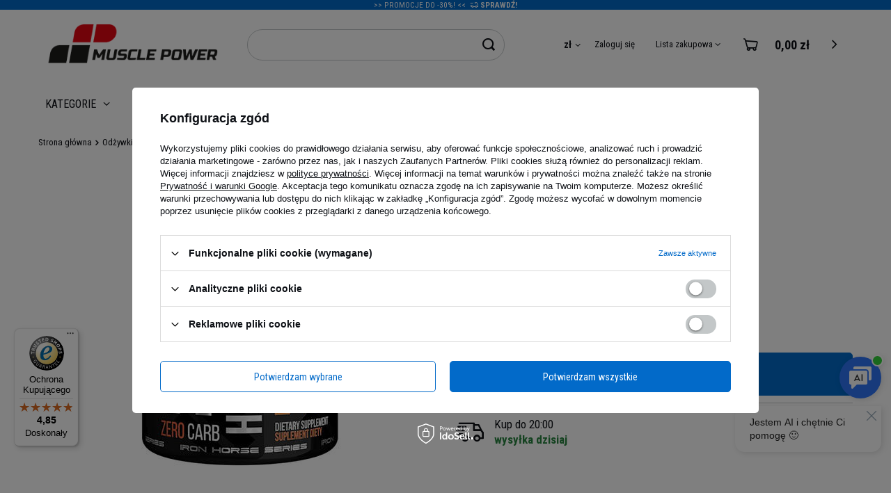

--- FILE ---
content_type: text/html; charset=utf-8
request_url: https://musclepower.pl/product-pol-34335-IRON-HORSE-High-Kick-270g.html
body_size: 46130
content:
<!DOCTYPE html>
<html lang="pl" class="--freeShipping --vat --gross " ><head><meta name='viewport' content='user-scalable=no, initial-scale = 1.0, maximum-scale = 1.0, width=device-width'/><link rel="preload" crossorigin="anonymous" as="font" href="/gfx/eng/fontello.woff?v=2"> <link rel="preconnect" href="https://fonts.googleapis.com"><link rel="preconnect" href="https://fonts.gstatic.com" crossorigin><link href="https://fonts.googleapis.com/css2?family=Roboto+Condensed:wght@300;400;700&display=swap" rel="stylesheet"> <meta name="robots" content="max-image-preview:standard"><meta http-equiv="Content-Type" content="text/html; charset=utf-8"><meta http-equiv="X-UA-Compatible" content="IE=edge"><title>⚡ High Kick - 270g - IRON HORSE - Cena, dawkowanie, opinie - sklep MusclePower</title><meta name="keywords" content=""><meta name="description" content="⭐ Szeroki wybór i najlepsze ceny ➤ Sprawdź High Kick - 270g | Darmowa wysyłka i zwrot ✅ Program lojalnościowy ✅ Kupony i Promocje ✅ Z nami zbudujesz idealną sylwetkę ⚡"><link rel="icon" href="/gfx/pol/favicon.ico"><meta name="theme-color" content="#026ac9"><meta name="msapplication-navbutton-color" content="#026ac9"><meta name="apple-mobile-web-app-status-bar-style" content="#026ac9"><link rel="preload stylesheet" as="style" href="/gfx/pol/style.css.gzip?r=1767872584"><link rel="stylesheet" type="text/css" href="/gfx/pol/projector_style.css.gzip?r=1767872585"><script>var app_shop={urls:{prefix:'data="/gfx/'.replace('data="', '')+'pol/',graphql:'/graphql/v1/'},vars:{priceType:'gross',priceTypeVat:true,productDeliveryTimeAndAvailabilityWithBasket:false,geoipCountryCode:'US',todayShipmentDeadline:'',currency:{id:'PLN',symbol:'zł',country:'pl',format:'###,##0.00',beforeValue:false,space:true,decimalSeparator:',',groupingSeparator:' '},language:{id:'pol',symbol:'pl',name:'Polski'},},txt:{priceTypeText:'',},fn:{},fnrun:{},files:[],graphql:{}};const getCookieByName=(name)=>{const value=`; ${document.cookie}`;const parts = value.split(`; ${name}=`);if(parts.length === 2) return parts.pop().split(';').shift();return false;};if(getCookieByName('freeeshipping_clicked')){document.documentElement.classList.remove('--freeShipping');}if(getCookieByName('rabateCode_clicked')){document.documentElement.classList.remove('--rabateCode');}</script><meta name="robots" content="index,follow"><meta name="rating" content="general"><meta name="Author" content="Muscle Power na bazie IdoSell (www.idosell.com/shop).">
<!-- Begin LoginOptions html -->

<style>
#client_new_social .service_item[data-name="service_Apple"]:before, 
#cookie_login_social_more .service_item[data-name="service_Apple"]:before,
.oscop_contact .oscop_login__service[data-service="Apple"]:before {
    display: block;
    height: 2.6rem;
    content: url('/gfx/standards/apple.svg?r=1743165583');
}
.oscop_contact .oscop_login__service[data-service="Apple"]:before {
    height: auto;
    transform: scale(0.8);
}
#client_new_social .service_item[data-name="service_Apple"]:has(img.service_icon):before,
#cookie_login_social_more .service_item[data-name="service_Apple"]:has(img.service_icon):before,
.oscop_contact .oscop_login__service[data-service="Apple"]:has(img.service_icon):before {
    display: none;
}
</style>

<!-- End LoginOptions html -->

<!-- Open Graph -->
<meta property="og:type" content="website"><meta property="og:url" content="https://musclepower.pl/product-pol-34335-IRON-HORSE-High-Kick-270g.html
"><meta property="og:title" content="IRON HORSE High Kick - 270g"><meta property="og:description" content="High Kick to bogata w niezbędne mikro i makro elementy formuła przedtreningowa, która zapewnia Ci wyszystko, czego potrzebujesz w trakcie intensywnego treningu na macie i na ringu. Skutecznie podnosi wytrzymałość i poziom koncentracji oraz dodaje energii."><meta property="og:site_name" content="Muscle Power"><meta property="og:locale" content="pl_PL"><meta property="og:image" content="https://musclepower.pl/hpeciai/51291cae5ac40646574f8fe222006f17/pol_pl_IRON-HORSE-High-Kick-270g-34335_1.jpg"><meta property="og:image:width" content="500"><meta property="og:image:height" content="500"><script >
window.dataLayer = window.dataLayer || [];
window.gtag = function gtag() {
dataLayer.push(arguments);
}
gtag('consent', 'default', {
'ad_storage': 'denied',
'analytics_storage': 'denied',
'ad_personalization': 'denied',
'ad_user_data': 'denied',
'wait_for_update': 500
});
gtag('set', 'url_passthrough', true);
gtag('set', 'ads_data_redaction', true);
</script><script id="iaiscript_2" data-requirements="W10=" data-ga4_sel="ga4script">
window.iaiscript_2 = `<${'script'}  class='google_consent_mode_update'>
gtag('consent', 'update', {
'ad_storage': 'denied',
'analytics_storage': 'denied',
'ad_personalization': 'denied',
'ad_user_data': 'denied'
});
</${'script'}>`;
</script>
<!-- End Open Graph -->

<link rel="canonical" href="https://musclepower.pl/product-pol-34335-IRON-HORSE-High-Kick-270g.html" />

                <!-- Global site tag (gtag.js) -->
                <script  async src="https://www.googletagmanager.com/gtag/js?id=AW-11150690244"></script>
                <script >
                    window.dataLayer = window.dataLayer || [];
                    window.gtag = function gtag(){dataLayer.push(arguments);}
                    gtag('js', new Date());
                    
                    gtag('config', 'AW-11150690244', {"allow_enhanced_conversions":true});
gtag('config', 'G-KPC72NVQLE');

                </script>
                <link rel="stylesheet" type="text/css" href="/data/designs/6953c356bbe445.04500678_2/gfx/pol/custom.css.gzip?r=1767872674">            <!-- Google Tag Manager -->
                    <script >(function(w,d,s,l,i){w[l]=w[l]||[];w[l].push({'gtm.start':
                    new Date().getTime(),event:'gtm.js'});var f=d.getElementsByTagName(s)[0],
                    j=d.createElement(s),dl=l!='dataLayer'?'&l='+l:'';j.async=true;j.src=
                    'https://www.googletagmanager.com/gtm.js?id='+i+dl;f.parentNode.insertBefore(j,f);
                    })(window,document,'script','dataLayer','GTM-53QFMZ6');</script>
            <!-- End Google Tag Manager -->
<!-- Begin additional html or js -->


<!--220|1|135| modified: 2025-12-17 16:20:17-->
<script async src="https://scripts.luigisbox.tech/LBX-815210.js"></script>


<!--102|1|54| modified: 2021-04-01 15:52:03-->
<script>
  function get_cr_pro_query(name) {
    var url = window.location.href
    name = name.replace(/[\[\]]/g, '\\$&');
    var regex = new RegExp('[?&]' + name + '(=([^&#]*)|&|#|$)'),
        results = regex.exec(url);
    if (!results) return null;
    if (!results[2]) return '';
    return decodeURIComponent(results[2].replace(/\+/g, ' '));
  }
 // console.log('Loaded script 2');
  
  function check_cr_pro(licz) {
  
    console.log('Loaded script Centeo');
     var cr_pro_id = get_cr_pro_query('cr_pro_id');
     if (cr_pro_id != '' && cr_pro_id != undefined) {  

		var cr_config = 'UA-15622468-1';
  
		if (typeof gtag === 'function') {
                        
		gtag('config', cr_config, {
		    'custom_map': {'dimension2': 'centeo'}
		});

	                gtag('event', 'id', {
                        'centeo': cr_pro_id,
                        'event_label': cr_pro_id,
                        'event_category': 'Centeo',
                        'non_interaction': true
                });

	                console.log('Loaded GA NEW');		

		} else if (typeof ga === 'function') {
  
		            ga('set', 'dimension2', cr_pro_id);
		            ga('send', {
			  hitType: 'event',
			  eventCategory: 'Centeo',
			  eventAction: 'id',
			  eventLabel: cr_pro_id,
                                                   'dimension2': cr_pro_id,
			  nonInteraction: true
		             });

                                              console.log('Loaded GA OLD');	

		} else {
		 licz = 1+licz;
		 if (licz < 20) {
		  //  console.log('Not loaded');
		  setTimeout(check_cr_pro(licz),500);
		  }
		}
		
	}
	
  }
  
  check_cr_pro(1);
</script>

<!--137|1|67| modified: 2024-06-04 15:21:12-->
<script src="https://www.artfut.com/static/tagtag.min.js?campaign_code=2516a029fd" async onerror='var self = this;window.ADMITAD=window.ADMITAD||{},ADMITAD.Helpers=ADMITAD.Helpers||{},ADMITAD.Helpers.generateDomains=function(){for(var e=new Date,n=Math.floor(new Date(2020,e.getMonth(),e.getDate()).setUTCHours(0,0,0,0)/1e3),t=parseInt(1e12*(Math.sin(n)+1)).toString(30),i=["de"],o=[],a=0;a<i.length;++a)o.push({domain:t+"."+i[a],name:t});return o},ADMITAD.Helpers.findTodaysDomain=function(e){function n(){var o=new XMLHttpRequest,a=i[t].domain,D="https://"+a+"/";o.open("HEAD",D,!0),o.onload=function(){setTimeout(e,0,i[t])},o.onerror=function(){++t<i.length?setTimeout(n,0):setTimeout(e,0,void 0)},o.send()}var t=0,i=ADMITAD.Helpers.generateDomains();n()},window.ADMITAD=window.ADMITAD||{},ADMITAD.Helpers.findTodaysDomain(function(e){if(window.ADMITAD.dynamic=e,window.ADMITAD.dynamic){var n=function(){return function(){return self.src?self:""}}(),t=n(),i=(/campaign_code=([^&]+)/.exec(t.src)||[])[1]||"";t.parentNode.removeChild(t);var o=document.getElementsByTagName("head")[0],a=document.createElement("script");a.src="https://www."+window.ADMITAD.dynamic.domain+"/static/"+window.ADMITAD.dynamic.name.slice(1)+window.ADMITAD.dynamic.name.slice(0,1)+".min.js?campaign_code="+i,o.appendChild(a)}});'></script>

<script type="text/javascript">
ADMITAD = window.ADMITAD || {};
ADMITAD.Invoice = ADMITAD.Invoice || {};
// name of the cookie that stores the source
// change if you have another name
var cookie_name = 'deduplication_cookie';
// cookie lifetime
var days_to_store = 90;
// expected deduplication_cookie value for Admitad
var deduplication_cookie_value = 'admitad';
// name of GET parameter for deduplication
// change if you have another name
var channel_name = 'utm_source';
// a function to get the source from the GET parameter
getSourceParamFromUri = function () {
	var pattern = channel_name + '=([^&]+)';
	var re = new RegExp(pattern);
	return (re.exec(document.location.search) || [])[1] || '';
};

// a function to get the source from the cookie named cookie_name
getSourceCookie = function () {
	var matches = document.cookie.match(new RegExp(
		'(?:^|; )' + cookie_name.replace(/([\.$?*|{}\(\)\[\]\\\/\+^])/g, '\\$1') + '=([^;]*)'
	));
	return matches ? decodeURIComponent(matches[1]) : undefined;
};
// a function to set the source in the cookie named cookie_name
setSourceCookie = function () {
	var param = getSourceParamFromUri();
	if (!param) { return; }
	var period = days_to_store * 60 * 60 * 24 * 1000;	// in seconds
	var expiresDate = new Date((period) + +new Date);
	var cookieString = cookie_name + '=' + param + '; path=/; expires=' + expiresDate.toGMTString();
	document.cookie = cookieString;
	document.cookie = cookieString + '; domain=.' + location.host;
};
// set cookie
setSourceCookie();
// define a channel for Admitad
if (!getSourceCookie(cookie_name)) {
	ADMITAD.Invoice.broker = 'na';
} else if (getSourceCookie(cookie_name) != deduplication_cookie_value) {
	ADMITAD.Invoice.broker = getSourceCookie(cookie_name);
} else {
	ADMITAD.Invoice.broker = 'adm';
}
</script>

<script type="text/javascript">
   ADMITAD = window.ADMITAD || {};
   ADMITAD.Invoice = ADMITAD.Invoice || {};
   ADMITAD.Invoice.accountId = '';  // user e-mail or login in your system
</script>
<!--148|1|74| modified: 2022-11-20 19:35:28-->
<script>function func1()
{
document.getElementById('menu_button_wrapper').className = "class_blocked";
}        </script>
<!--166|1|84| modified: 2024-10-14 11:22:30-->
<style type="text/css">
#ceneo-widget{
position: relative;
left: 30px;
top: 230px;
}

#trustbadge-minimized-menu-button-98e3dadd90eb493088abdc5597a70810{
position: relative;
left:10px;
bottom: 10px;
}
</style>

<!-- End additional html or js -->
<script id="iaiscript_1" data-requirements="eyJtYXJrZXRpbmciOlsicmV2aHVudGVyIl19">
window.iaiscript_1 = `<img src="https://app.revhunter.tech/px?p=idosell&m=1&c=3476&type=start&product=34335&category=1214553947" width="0" height="0" style="display: none;"/>`;
</script>                <script>
                if (window.ApplePaySession && window.ApplePaySession.canMakePayments()) {
                    var applePayAvailabilityExpires = new Date();
                    applePayAvailabilityExpires.setTime(applePayAvailabilityExpires.getTime() + 2592000000); //30 days
                    document.cookie = 'applePayAvailability=yes; expires=' + applePayAvailabilityExpires.toUTCString() + '; path=/;secure;'
                    var scriptAppleJs = document.createElement('script');
                    scriptAppleJs.src = "/ajax/js/apple.js?v=3";
                    if (document.readyState === "interactive" || document.readyState === "complete") {
                          document.body.append(scriptAppleJs);
                    } else {
                        document.addEventListener("DOMContentLoaded", () => {
                            document.body.append(scriptAppleJs);
                        });  
                    }
                } else {
                    document.cookie = 'applePayAvailability=no; path=/;secure;'
                }
                </script>
                                <script>
                var listenerFn = function(event) {
                    if (event.origin !== "https://payment.idosell.com")
                        return;
                    
                    var isString = (typeof event.data === 'string' || event.data instanceof String);
                    if (!isString) return;
                    try {
                        var eventData = JSON.parse(event.data);
                    } catch (e) {
                        return;
                    }
                    if (!eventData) { return; }                                            
                    if (eventData.isError) { return; }
                    if (eventData.action != 'isReadyToPay') {return; }
                    
                    if (eventData.result.result && eventData.result.paymentMethodPresent) {
                        var googlePayAvailabilityExpires = new Date();
                        googlePayAvailabilityExpires.setTime(googlePayAvailabilityExpires.getTime() + 2592000000); //30 days
                        document.cookie = 'googlePayAvailability=yes; expires=' + googlePayAvailabilityExpires.toUTCString() + '; path=/;secure;'
                    } else {
                        document.cookie = 'googlePayAvailability=no; path=/;secure;'
                    }                                            
                }     
                if (!window.isAdded)
                {                                        
                    if (window.oldListener != null) {
                         window.removeEventListener('message', window.oldListener);
                    }                        
                    window.addEventListener('message', listenerFn);
                    window.oldListener = listenerFn;                                      
                       
                    const iframe = document.createElement('iframe');
                    iframe.src = "https://payment.idosell.com/assets/html/checkGooglePayAvailability.html?origin=https%3A%2F%2Fmusclepower.pl";
                    iframe.style.display = 'none';                                            

                    if (document.readyState === "interactive" || document.readyState === "complete") {
                          if (!window.isAdded) {
                              window.isAdded = true;
                              document.body.append(iframe);
                          }
                    } else {
                        document.addEventListener("DOMContentLoaded", () => {
                            if (!window.isAdded) {
                              window.isAdded = true;
                              document.body.append(iframe);
                          }
                        });  
                    }  
                }
                </script>
                <script>let paypalDate = new Date();
                    paypalDate.setTime(paypalDate.getTime() + 86400000);
                    document.cookie = 'payPalAvailability_PLN=-1; expires=' + paypalDate.getTime() + '; path=/; secure';
                </script><script src="/data/gzipFile/expressCheckout.js.gz"></script><link rel="preload" as="image" href="/hpeciai/51291cae5ac40646574f8fe222006f17/pol_pm_IRON-HORSE-High-Kick-270g-34335_1.jpg"><style>
								#main_banner1.skeleton .main_slider__item > a {
									padding-top: calc(640/500* 100%);
								}
								@media (min-width: 757px) {#main_banner1.skeleton .main_slider__item > a {
									padding-top: calc(660/1920* 100%);
								}}
								@media (min-width: 979px) {#main_banner1.skeleton .main_slider__item > a {
									padding-top: calc(660/1920* 100%);
								}}
								#main_banner1 .main_slider__item > a.loading {
									padding-top: calc(640/500* 100%);
								}
								@media (min-width: 757px) {#main_banner1 .main_slider__item > a.loading {
									padding-top: calc(660/1920* 100%);
								}}
								@media (min-width: 979px) {#main_banner1 .main_slider__item > a.loading {
									padding-top: calc(660/1920* 100%);
								}}
							</style><style>
									#photos_slider[data-skeleton] .photos__link:before {
										padding-top: calc(500/500* 100%);
									}
									@media (min-width: 979px) {.photos__slider[data-skeleton] .photos__figure:not(.--nav):first-child .photos__link {
										max-height: 500px;
									}}
								</style></head><body>
<!-- Begin additional html or js -->


<!--225|1|140| modified: 2025-12-22 13:12:52-->
<p>
<script>
const todayShipmentDeadlineHour = "20:00";
const holidays = ["15.08.","01.11.","11.11.","24.12.","25.12.","26.12.","01.01.","06.01.","06.04.","01.05."];
</script>
</p>

<!-- End additional html or js -->
<script id="iaiscript_3" data-requirements="eyJtYXJrZXRpbmciOlsicmV2aHVudGVyIl19">
window.iaiscript_3 = `<img src="https://app.revhunter.tech/px?p=idosell&m=1&c=3476&type=start&product=34335&category=1214553947" width="0" height="0" style="display: none;"/>`;
</script><script>
					var script = document.createElement('script');
					script.src = app_shop.urls.prefix + 'envelope.js.gzip';

					document.getElementsByTagName('body')[0].insertBefore(script, document.getElementsByTagName('body')[0].firstChild);
				</script><div id="container" class="projector_page container"><header class="row mx-0 mx-md-n3 flex-wrap flex-md-wrap commercial_banner"><script class="ajaxLoad">
                app_shop.vars.vat_registered = "true";
                app_shop.vars.currency_format = "###,##0.00";
                
                    app_shop.vars.currency_before_value = false;
                
                    app_shop.vars.currency_space = true;
                
                app_shop.vars.symbol = "zł";
                app_shop.vars.id= "PLN";
                app_shop.vars.baseurl = "http://musclepower.pl/";
                app_shop.vars.sslurl= "https://musclepower.pl/";
                app_shop.vars.curr_url= "%2Fproduct-pol-34335-IRON-HORSE-High-Kick-270g.html";
                

                var currency_decimal_separator = ',';
                var currency_grouping_separator = ' ';

                
                    app_shop.vars.blacklist_extension = ["exe","com","swf","js","php"];
                
                    app_shop.vars.blacklist_mime = ["application/javascript","application/octet-stream","message/http","text/javascript","application/x-deb","application/x-javascript","application/x-shockwave-flash","application/x-msdownload"];
                
                    app_shop.urls.contact = "/contact-pol.html";
                </script><div id="viewType" style="display:none"></div><div id="menu_buttons3" class="d-md-block"><div class="menu_button_wrapper"><div class="first_bar">
    <div>
        <p> >> Promocje do -30%! << <span class="projector_shipping__icon projector_info__icon icon-truck-run"
                style="display:inline !important; margin-left:0.3rem;"></span><a
                    style="text-decoration: none !important; color: #fff !important;"
                    href="https://musclepower.pl/Muscle-Power-Days-cabout-pol-2780.html"><b> Sprawdź!</b></a> </p>
    </div>
</div>

<!--
<div class="header_icon" style="background-color: #3b5998 !important;">

    <div class="bar_triangle_1"></div>
    <div class="bar_returns">
        <span class="projector_returns__icon projector_info__icon icon-go-back"
            style="display:inline !important; margin-left:0.3rem;"></span>
        <span class="projector_returns__days" style="display:inline !important margin-left:0.3rem;;"><a
                style="text-decoration: none !important; color: #fff !important;"
                href="https://musclepower.pl/Zwrtoty-cabout-pol-2483.html">30 DNI NA <b>ŁATWY ZWROT</b></a><span
                class="projector_safe__icon projector_info__icon icon-box-heart"
                style="display:inline !important; margin-left:0.3rem;"></span>
    </div>
    <div class="bar_triangle_2"></div>

    <div class="bar_delivery">
        <span class="projector_shipping__icon projector_info__icon icon-truck-run"
            style="display:inline !important; margin-left:0.3rem;"></span> <a
            style="text-decoration: none !important; color: #fff !important;"
            href="https://musclepower.pl/pol-delivery.html"><b>PRIORYTETOWA</b> DOSTAWA</a>
    </div>
    <div class="bar_triangle_3"></div>

    <div class="bar_calc">
        <span class="projector_safe__info projector_info__link"
            style="display:inline !important; margin-left:0.3rem;"><a
                style="text-decoration: none !important; color: #fff !important;" target="_blank"
                href="https://musclepower.pl/Kalkulator-kalorii-cabout-pol-2448.html"><b>KALKULATOR</b> KALORII</a></span>
    </div>
    <div class="bar_triangle_4"></div>

    <div class="bar_contact">
        <span class="projector_safe__info projector_info__link"
            style="display:inline !important; margin-left:0.3rem;"><a
                style="text-decoration: none !important; color: #fff !important;" target="_blank"
                href="tel:+48343072102"> <b>ZADZWOŃ</b> 34 307 21 02</a></span>
    </div>
    <div class="bar_triangle_5"></div>

</div>
-->
<style>
    .header_icon {
        position: relative;
        left: 50%;
        top: 0;
        color: #ffffff;
        display: flex;
        font-size: 0.9vw;
        justify-content: center;
        background-color: #E51821;
        transform: translateX(-50%);
        width: 100vw;
    }

    .first_bar {
        position: relative;
        left: 50%;
        top: 0;
        color: #ffffff;
        display: flex;
        font-size: 0.9vw;
        justify-content: center;
        background-color: #026ac9;
        transform: translateX(-50%);
        width: 100vw;
    }

    @media only screen and (max-width: 989px) {

        .bar_returns,
        .bar_calc,
        .bar_delivery,
        .bar_triangle_1,
        .bar_triangle_3,
        .bar_triangle_2,
        .bar_triangle_4,
        .bar_triangle_5 {
            display: none;
        }

        .bar_contact {
            width: 100%;
            font-size: 6.5vw;
            text-align: center;
        }

        .first_bar {
            font-size: 4vw;
            text-align: center;
        }
    }


    .bar_returns,
    .bar_calc {
        padding: 7px;
        background-color: #334a7e;
    }

    .bar_contact {
        padding: 7px;
        background-color: #1fbf22;
    }

    .bar_delivery {
        padding: 7px;
    }

    .bar_triangle_1,
    .bar_triangle_3 {
        border-top: 0.8vw solid #334a7e;
        border-right: 0.8vw solid #334a7e;
        border-bottom: 0.8vw solid #334a7e;
        border-left: 0.8vw solid #3b5998;
    }

    .bar_triangle_2 {
        border-top: 0.8vw solid #3b5998;
        border-right: 0.8vw solid #3b5998;
        border-bottom: 0.8vw solid #3b5998;
        border-left: 0.8vw solid #334a7e;
    }

    .bar_triangle_4 {
        border-top: 0.8vw solid #1fbf22;
        border-right: 0.8vw solid #1fbf22;
        border-bottom: 0.8vw solid #1fbf22;
        border-left: 0.8vw solid #334a7e;
    }

    .bar_triangle_5 {
        border-top: 0.8vw solid #3b5998;
        border-right: 0.8vw solid #3b5998;
        border-bottom: 0.8vw solid #3b5998;
        border-left: 0.8vw solid #1fbf22;
    }
</style></div></div><div id="logo" class="col-md-3 d-flex align-items-center"><a href="/" target="_self"><picture><source media="(max-width: 757px)" srcset="
                              /data/include/cms/logo/logo_mobile.svg
                          "></source><img src="/data/gfx/mask/pol/logo_1_big.png" alt="MusclePower - sklep internetowy dla sportowców - zdrowa żywność suplementy i odżywki" width="317" height="98"></picture></a></div><form action="https://musclepower.pl/search.php" method="get" id="menu_search" class="menu_search px-0 col-md-4 px-md-3"><a href="#showSearchForm" class="menu_search__mobile"><span class="menu_search__mobile_text d-md-none">Szukaj</span></a><div class="menu_search__block"><div class="menu_search__item --input"><input class="menu_search__input" type="text" name="text" autocomplete="off" placeholder="Wpisz czego szukasz"><button class="menu_search__submit" type="submit"></button></div><div class="menu_search__item --results search_result"></div></div></form><div id="menu_settings" class="col-md-3 px-0 d-flex align-items-center justify-content-center justify-content-lg-end"><div class="open_trigger"><span class="d-none d-md-inline-block flag_txt">zł</span><div class="menu_settings_wrapper d-md-none"><div class="menu_settings_inline"><div class="menu_settings_header">
										Język i waluta: 
									</div><div class="menu_settings_content"><span class="menu_settings_flag flag flag_pol"></span><strong class="menu_settings_value"><span class="menu_settings_language">pl</span><span> | </span><span class="menu_settings_currency">zł</span></strong></div></div><div class="menu_settings_inline"><div class="menu_settings_header">
										Dostawa do: 
									</div><div class="menu_settings_content"><strong class="menu_settings_value">Polska</strong></div></div></div><i class="icon-angle-down d-none d-md-inline-block"></i></div><form action="https://musclepower.pl/settings.php" method="post"><ul class="bg_alter"><li><div class="form-group"><label for="menu_settings_curr">Waluta</label><div class="select-after"><select class="form-control" name="curr" id="menu_settings_curr"><option value="PLN" selected>zł</option><option value="EUR">€ (1 zł = 0.2374€)
																	</option><option value="CZK">Kč (1 zł = 5.7737Kč)
																	</option><option value="GBP">£ (1 zł = 0.2065£)
																	</option><option value="USD">$ (1 zł = 0.2776$)
																	</option></select></div></div><div class="form-group"><label for="menu_settings_country">Dostawa do</label><div class="select-after"><select class="form-control" name="country" id="menu_settings_country"><option value="1143020016">Austria</option><option value="1143020022">Belgia</option><option value="1143020029">Bośnia i Hercegowina</option><option value="1143020033">Bułgaria</option><option value="1143020038">Chorwacja</option><option value="1143020041">Czechy</option><option value="1143020042">Dania</option><option value="1143020051">Estonia</option><option value="1143020056">Finlandia</option><option value="1143020057"> Francja</option><option value="1143020062">Grecja</option><option value="1170044709">Guernsey</option><option value="1143020075">Hiszpania</option><option value="1143020076">Holandia</option><option value="1143020083">Irlandia</option><option value="1143020089">Jersey</option><option value="1143020115">Liechtenstein</option><option value="1143020116">Litwa</option><option value="1143020118">Łotwa</option><option value="1143020117">Luksembourg</option><option value="1143020143">Niemcy</option><option selected value="1143020003">Polska</option><option value="1143020163">Portugalia</option><option value="1143020169">Rumunia</option><option value="1170044700">Serbia</option><option value="1143020182">Słowacja</option><option value="1143020183">Słowenia</option><option value="1143020193">Szwecja</option><option value="1143020217">Węgry</option><option value="1143020218">Wielka Brytania</option><option value="1143020220">Włochy</option></select></div></div></li><li class="buttons"><button class="btn --solid --large" type="submit">
										Zastosuj zmiany
									</button></li></ul></form><div id="menu_additional"><a class="account_link" href="https://musclepower.pl/login.php">Zaloguj się</a><div class="shopping_list_top" data-empty="true"><a href="https://musclepower.pl/pl/shoppinglist/" class="wishlist_link slt_link">Lista zakupowa</a><div class="slt_lists"><ul class="slt_lists__nav"><li class="slt_lists__nav_item" data-list_skeleton="true" data-list_id="true" data-shared="true"><a class="slt_lists__nav_link" data-list_href="true"><span class="slt_lists__nav_name" data-list_name="true"></span><span class="slt_lists__count" data-list_count="true">0</span></a></li></ul><span class="slt_lists__empty">Dodaj do nich produkty, które lubisz i chcesz kupić później.</span></div></div></div></div><div class="shopping_list_top_mobile d-none" data-empty="true"><a href="https://musclepower.pl/pl/shoppinglist/" class="sltm_link"></a></div><div class="sl_choose sl_dialog"><div class="sl_choose__wrapper sl_dialog__wrapper p-4 p-md-5"><div class="sl_choose__item --top sl_dialog_close mb-2"><strong class="sl_choose__label">Zapisz na liście zakupowej</strong></div><div class="sl_choose__item --lists" data-empty="true"><div class="sl_choose__list f-group --radio m-0 d-md-flex align-items-md-center justify-content-md-between" data-list_skeleton="true" data-list_id="true" data-shared="true"><input type="radio" name="add" class="sl_choose__input f-control" id="slChooseRadioSelect" data-list_position="true"><label for="slChooseRadioSelect" class="sl_choose__group_label f-label py-4" data-list_position="true"><span class="sl_choose__sub d-flex align-items-center"><span class="sl_choose__name" data-list_name="true"></span><span class="sl_choose__count" data-list_count="true">0</span></span></label><button type="button" class="sl_choose__button --desktop btn --solid">Zapisz</button></div></div><div class="sl_choose__item --create sl_create mt-4"><a href="#new" class="sl_create__link  align-items-center">Stwórz nową listę zakupową</a><form class="sl_create__form align-items-center"><div class="sl_create__group f-group --small mb-0"><input type="text" class="sl_create__input f-control" required="required"><label class="sl_create__label f-label">Nazwa nowej listy</label></div><button type="submit" class="sl_create__button btn --solid ml-2 ml-md-3">Utwórz listę</button></form></div><div class="sl_choose__item --mobile mt-4 d-flex justify-content-center d-md-none"><button class="sl_choose__button --mobile btn --solid --large">Zapisz</button></div></div></div><div id="menu_basket" class="col-md-2 px-0 pr-md-3 topBasket"><a class="topBasket__sub" href="/basketedit.php"><span class="badge badge-info"></span><strong class="topBasket__price" style="display: none;">0,00 zł</strong></a><div class="topBasket__details --products" style="display: none;"><div class="topBasket__block --labels"><label class="topBasket__item --name">Produkt</label><label class="topBasket__item --sum">Ilość</label><label class="topBasket__item --prices">Cena</label></div><div class="topBasket__block --products"></div><div class="topBasket__block --summary"><div class="topBasket__details --shipping" style="display: none;"><span class="topBasket__name">Koszt dostawy od</span><span id="shipppingCost"></span></div><div class="topBasket__details --basket_value"><strong class="topBasket__price" style="display: none;">0,00 zł</strong></div></div><div class="topBasket__block --free-delivery --active"><span class="topBasket__label">Do darmowej dostawy brakuje Ci:</span><strong class="topBasket__value">249,00 zł</strong><div class="topBasket_delivery__progress_bar" style="--free-percent:0;"><span class="topBasket_delivery__progress_rate"></span></div></div><a href="/basketedit.php" class="topBasket__to_basket_page btn --solid --medium">Do kasy</a></div><script>
                        app_shop.vars.cache_html = true;
                    </script></div><nav id="menu_categories" class="col-md-12 px-0 px-md-3 wide"><button type="button" class="navbar-toggler"><i class="icon-reorder"></i></button><div class="navbar-collapse" id="menu_navbar"><ul class="navbar-nav mx-md-n2"><li class="nav-item" data-id="132"><span title="Kategorie" class="nav-link" >Kategorie</span><ul class="navbar-subnav"><li class="nav-item" data-id="7010"><a class="nav-link level_2 toggle" href="/suplementy-i-odzywki/" target="_self">Suplementy i odżywki</a><ul class="navbar-subsubnav" data-id="7010"><li class="nav-item"><a class="nav-link" href="/odzywki-bialkowe/" target="_self">Odżywki białkowe</a><ul class="navbar-subsubsubnav"><li class="nav-item"><a class="nav-link" href="/koncentraty-bialek-serwatkowych-wpc/" target="_self">Koncentraty białek serwatkowych (WPC)</a></li><li class="nav-item"><a class="nav-link" href="/izolaty-bialek-serwatkowych-wpi/" target="_self">Izolaty białek serwatkowych (WPI)</a></li><li class="nav-item"><a class="nav-link" href="/hydrolizaty-bialek-serwatkowych-wph/" target="_self">Hydrolizaty białek serwatkowych (WPH)</a></li><li class="nav-item"><a class="nav-link" href="/mieszanki-bialek-serwatkowych/" target="_self">Mieszanki białek serwatkowych</a></li><li class="nav-item"><a class="nav-link" href="/bialka-jajeczne/" target="_self">Białka jajeczne</a></li><li class="nav-item"><a class="nav-link" href="/bialka-roslinne-weganskie/" target="_self">Białka roślinne - wegańskie</a></li><li class="nav-item"><a class="nav-link" href="/bialka-wolowe/" target="_self">Białka wołowe</a></li><li class="nav-item"><a class="nav-link" href="/kazeiny-bialka-na-noc/" target="_self">Kazeiny (białka na noc)</a></li></ul></li><li class="nav-item"><a class="nav-link" href="/kreatyny/" target="_self">Kreatyny</a><ul class="navbar-subsubsubnav"><li class="nav-item"><a class="nav-link" href="/monohydraty-kreatyny/" target="_self">Monohydraty kreatyny</a></li><li class="nav-item"><a class="nav-link" href="/kreatyny-creapure/" target="_self">Kreatyny Creapure®</a></li><li class="nav-item"><a class="nav-link" href="/jablczan-kreatyny-tcm/" target="_self">Jabłczan kreatyny (TCM)</a></li><li class="nav-item"><a class="nav-link" href="/stacki-kreatynowe/" target="_self">Stacki kreatynowe</a></li><li class="nav-item"><a class="nav-link" href="/kreatyna-kre-alkalyn/" target="_self">Kreatyna Kre-Alkalyn</a></li><li class="nav-item"><a class="nav-link" href="/kreatyna-hcl/" target="_self">Kreatyna HCL</a></li></ul></li><li class="nav-item"><a class="nav-link" href="/aminokwasy/" target="_self">Aminokwasy</a><ul class="navbar-subsubsubnav"><li class="nav-item"><a class="nav-link" href="/aminokwasy-bcaa/" target="_self">Aminokwasy BCAA</a></li><li class="nav-item"><a class="nav-link" href="/aminokwasy-eaa/" target="_self">Aminokwasy EAA</a></li><li class="nav-item"><a class="nav-link" href="/glutamina/" target="_self">Glutamina</a></li><li class="nav-item"><a class="nav-link" href="/hmb/" target="_self">HMB</a></li><li class="nav-item"><a class="nav-link" href="/tauryna/" target="_self">Tauryna</a></li></ul></li><li class="nav-item"><a class="nav-link" href="/weglowodany/" target="_self">Węglowodany</a><ul class="navbar-subsubsubnav"><li class="nav-item"><a class="nav-link" href="/carbo/" target="_self">Carbo</a></li><li class="nav-item"><a class="nav-link" href="/vitargo/" target="_self">Vitargo</a></li><li class="nav-item"><a class="nav-link" href="/izotoniki/" target="_self">Izotoniki</a></li><li class="nav-item"><a class="nav-link" href="/zele-energetyczne/" target="_self">Żele energetyczne</a></li></ul></li><li class="nav-item"><a class="nav-link" href="/odchudzanie/" target="_self">Odchudzanie</a><ul class="navbar-subsubsubnav"><li class="nav-item"><a class="nav-link" href="/spalacze-tluszczu/" target="_self">Spalacze tłuszczu</a></li><li class="nav-item"><a class="nav-link" href="/spalacze-tluszczu-bez-kofeiny/" target="_self">Spalacze tłuszczu bez kofeiny</a></li><li class="nav-item"><a class="nav-link" href="/l-karnityna/" target="_self">L-karnityna</a></li><li class="nav-item"><a class="nav-link" href="/cla/" target="_self">CLA</a></li><li class="nav-item"><a class="nav-link" href="/kontrola-apetytu/" target="_self">Kontrola apetytu</a></li><li class="nav-item"><a class="nav-link" href="/diuretyki/" target="_self">Diuretyki</a></li><li class="nav-item"><a class="nav-link" href="/bialko-na-redukcje/" target="_self">Białko na redukcję</a></li></ul></li><li class="nav-item"><a class="nav-link" href="/przed-i-po-treningu/" target="_self">Przed i po treningu</a><ul class="navbar-subsubsubnav"><li class="nav-item"><a class="nav-link" href="/arginina-aakg/" target="_self">Arginina (AAKG)</a></li><li class="nav-item"><a class="nav-link" href="/beta-alanina/" target="_self">Beta alanina</a></li><li class="nav-item"><a class="nav-link" href="/cytrulina/" target="_self">Cytrulina</a></li><li class="nav-item"><a class="nav-link" href="/przedtreningowki/" target="_self">Przedtreningówki</a></li><li class="nav-item"><a class="nav-link" href="/shoty-przedtreningowe/" target="_self">Shoty przedtreningowe</a></li><li class="nav-item"><a class="nav-link" href="/stacki-pompujace-no2/" target="_self">Stacki pompujące NO2</a></li><li class="nav-item"><a class="nav-link" href="/na-regeneracje-po-treningu/" target="_self">Na regenerację (po treningu)</a></li></ul></li><li class="nav-item"><a class="nav-link" href="/odzywki-na-mase-gainery/" target="_self">Odżywki na masę (Gainery)</a><ul class="navbar-subsubsubnav"><li class="nav-item"><a class="nav-link" href="/gainery-do-20-bialka/" target="_self">Gainery do 20% białka</a></li><li class="nav-item"><a class="nav-link" href="/gainery-powyzej-20-bialka/" target="_self">Gainery powyżej 20% białka</a></li><li class="nav-item"><a class="nav-link" href="/gainery-bulk-50-50/" target="_self">Gainery BULK 50/50</a></li></ul></li><li class="nav-item"><a class="nav-link" href="/testosteron-i-meska-kondycja/" target="_self">Testosteron i męska kondycja</a><ul class="navbar-subsubsubnav"><li class="nav-item"><a class="nav-link" href="/boostery-testosteronu/" target="_self">Boostery testosteronu</a></li><li class="nav-item"><a class="nav-link" href="/boostery-hormonu-wzrostu/" target="_self">Boostery hormonu wzrostu</a></li><li class="nav-item"><a class="nav-link" href="/daa/" target="_self">DAA</a></li><li class="nav-item"><a class="nav-link" href="/tribulus/" target="_self">Tribulus</a></li><li class="nav-item"><a class="nav-link" href="/zma/" target="_self">ZMA</a></li></ul></li></ul></li><li class="nav-item" data-id="7073"><a class="nav-link level_2 toggle" href="/witaminy-i-zdrowie/" target="_self">Witaminy i zdrowie</a><ul class="navbar-subsubnav" data-id="7073"><li class="nav-item"><a class="nav-link" href="/witaminy/" target="_self">Witaminy</a><ul class="navbar-subsubsubnav"><li class="nav-item"><a class="nav-link" href="/witamina-a/" target="_self">Witamina A</a></li><li class="nav-item"><a class="nav-link" href="/witamina-b/" target="_self">Witamina B</a></li><li class="nav-item"><a class="nav-link" href="/witamina-c/" target="_self">Witamina C</a></li><li class="nav-item"><a class="nav-link" href="/witamina-d3/" target="_self">Witamina D3</a></li><li class="nav-item"><a class="nav-link" href="/witamina-d3-k2/" target="_self">Witamina D3 + K2</a></li><li class="nav-item"><a class="nav-link" href="/witamina-e/" target="_self">Witamina E</a></li><li class="nav-item"><a class="nav-link" href="/witamina-k2/" target="_self">Witamina K2</a></li><li class="nav-item"><a class="nav-link" href="/multiwitaminy-i-mineraly/" target="_self">Multiwitaminy i minerały</a></li></ul></li><li class="nav-item"><a class="nav-link" href="/mineraly/" target="_self">Minerały</a><ul class="navbar-subsubsubnav"><li class="nav-item"><a class="nav-link" href="/magnez/" target="_self">Magnez</a></li><li class="nav-item"><a class="nav-link" href="/cynk/" target="_self">Cynk</a></li><li class="nav-item"><a class="nav-link" href="/wapn/" target="_self">Wapń</a></li><li class="nav-item"><a class="nav-link" href="/potas/" target="_self">Potas</a></li><li class="nav-item"><a class="nav-link" href="/zelazo/" target="_self">Żelazo</a></li><li class="nav-item"><a class="nav-link" href="/selen/" target="_self">Selen</a></li><li class="nav-item"><a class="nav-link" href="/chrom/" target="_self">Chrom</a></li></ul></li><li class="nav-item"><a class="nav-link" href="/adaptogeny/" target="_self">Adaptogeny</a><ul class="navbar-subsubsubnav"><li class="nav-item"><a class="nav-link" href="/ashwagandha/" target="_self">Ashwagandha</a></li><li class="nav-item"><a class="nav-link" href="/bacopa-brahmi/" target="_self">Bacopa (Brahmi)</a></li><li class="nav-item"><a class="nav-link" href="/echinacea-jezowka-purpurowa/" target="_self">Echinacea (Jeżówka purpurowa)</a></li><li class="nav-item"><a class="nav-link" href="/gaba/" target="_self">Gaba</a></li><li class="nav-item"><a class="nav-link" href="/gotu-kola/" target="_self">Gotu kola</a></li><li class="nav-item"><a class="nav-link" href="/maca/" target="_self">Maca</a></li><li class="nav-item"><a class="nav-link" href="/ostropest-plamisty/" target="_self">Ostropest plamisty</a></li><li class="nav-item"><a class="nav-link" href="/palma-sabalowa-saw-palmetto/" target="_self">Palma sabałowa (Saw Palmetto)</a></li><li class="nav-item"><a class="nav-link" href="/rozeniec-gorski-rhodiola-rosea/" target="_self">Różeniec górski (Rhodiola rosea)</a></li><li class="nav-item"><a class="nav-link" href="/zen-szen-panax-ginseng/" target="_self">Żeń-szeń (Panax ginseng)</a></li><li class="nav-item"><a class="nav-link" href="/pozostale-adaptogeny/" target="_self">Pozostałe adaptogeny</a></li></ul></li><li class="nav-item"><a class="nav-link" href="/antyoksydanty/" target="_self">Antyoksydanty</a><ul class="navbar-subsubsubnav"><li class="nav-item"><a class="nav-link" href="/koenzym-q10/" target="_self">Koenzym Q10</a></li><li class="nav-item"><a class="nav-link" href="/resweratrol/" target="_self">Resweratrol</a></li><li class="nav-item"><a class="nav-link" href="/kwas-alfa-liponowy-ala/" target="_self">Kwas alfa-liponowy (ALA)</a></li><li class="nav-item"><a class="nav-link" href="/astaksantyna-astaxanthin/" target="_self">Astaksantyna (Astaxanthin)</a></li><li class="nav-item"><a class="nav-link" href="/nac-n-acetylocysteina/" target="_self">NAC (N-acetylocysteina)</a></li><li class="nav-item"><a class="nav-link" href="/pozostale-antyoksydanty/" target="_self">Pozostałe antyoksydanty</a></li></ul></li><li class="nav-item"><a class="nav-link" href="/stawy-i-kosci/" target="_self">Stawy i kości</a><ul class="navbar-subsubsubnav"><li class="nav-item"><a class="nav-link" href="/kolagen/" target="_self">Kolagen</a></li><li class="nav-item"><a class="nav-link" href="/glukozamina/" target="_self">Glukozamina</a></li><li class="nav-item"><a class="nav-link" href="/msm-siarka-organiczna/" target="_self">MSM (Siarka organiczna)</a></li><li class="nav-item"><a class="nav-link" href="/kwas-hialuronowy/" target="_self">Kwas hialuronowy</a></li><li class="nav-item"><a class="nav-link" href="/kompleksy-na-stawy/" target="_self">Kompleksy na stawy</a></li></ul></li><li class="nav-item"><a class="nav-link" href="/omega-3-i-kwasy-tluszczowe/" target="_self">Omega-3 i kwasy tłuszczowe</a><ul class="navbar-subsubsubnav"><li class="nav-item"><a class="nav-link" href="/omega-3/" target="_self">Omega 3</a></li><li class="nav-item"><a class="nav-link" href="/omega-3-6-9/" target="_self">Omega 3-6-9</a></li><li class="nav-item"><a class="nav-link" href="/tran-olej-rybi/" target="_self">Tran (Olej rybi)</a></li></ul></li><li class="nav-item"><a class="nav-link" href="/zdrowie/" target="_self">Zdrowie</a><ul class="navbar-subsubsubnav"><li class="nav-item"><a class="nav-link" href="/sen-i-relaks/" target="_self">Sen i relaks</a></li><li class="nav-item"><a class="nav-link" href="/stres-i-uspokojenie/" target="_self">Stres i uspokojenie</a></li><li class="nav-item"><a class="nav-link" href="/pamiec-i-koncentracja/" target="_self">Pamięć i koncentracja</a></li><li class="nav-item"><a class="nav-link" href="/energia-i-witalnosc/" target="_self">Energia i witalność</a></li><li class="nav-item"><a class="nav-link" href="/serce-i-uklad-krazenia/" target="_self">Serce i układ krążenia</a></li><li class="nav-item"><a class="nav-link" href="/cisnienie-i-cholesterol/" target="_self">Ciśnienie i cholesterol</a></li><li class="nav-item"><a class="nav-link" href="/trawienie-jelita-i-zoladek" target="_self">Trawienie, jelita i żołądek</a></li><li class="nav-item"><a class="nav-link" href="/detoks-i-oczyszczanie-organizmu/" target="_self">Detoks i oczyszczanie organizmu</a></li><li class="nav-item"><a class="nav-link" href="/skora-wlosy-i-paznokcie/" target="_self">Skóra, włosy i paznokcie</a></li><li class="nav-item"><a class="nav-link" href="/oczy-i-wzrok/" target="_self">Oczy i wzrok</a></li><li class="nav-item"><a class="nav-link" href="/libido-i-potencja/" target="_self">Libido i potencja</a></li><li class="nav-item"><a class="nav-link" href="/uklad-moczowy/" target="_self">Układ moczowy</a></li></ul></li></ul></li><li class="nav-item" data-id="7147"><a class="nav-link level_2 toggle" href="/zdrowa-zywnosc-i-napoje/" target="_self">Zdrowa żywność i napoje</a><ul class="navbar-subsubnav" data-id="7147"><li class="nav-item"><a class="nav-link" href="/batony-i-przekaski/" target="_self">Batony i przekąski</a><ul class="navbar-subsubsubnav"><li class="nav-item"><a class="nav-link" href="/batony-bialkowe-proteinowe/" target="_self">Batony białkowe (proteinowe)</a></li><li class="nav-item"><a class="nav-link" href="/batony-energetyczne/" target="_self">Batony energetyczne</a></li><li class="nav-item"><a class="nav-link" href="/przekaski-proteinowe-fit-przekaski/" target="_self">Przekąski proteinowe (Fit przekąski)</a></li></ul></li><li class="nav-item"><a class="nav-link" href="/zdrowa-zywnosc/" target="_self">Zdrowa żywność</a><ul class="navbar-subsubsubnav"><li class="nav-item"><a class="nav-link" href="/masla-orzechowe/" target="_self">Masła orzechowe</a></li><li class="nav-item"><a class="nav-link" href="/kremy-proteinowe/" target="_self">Kremy proteinowe</a></li><li class="nav-item"><a class="nav-link" href="/sosy-i-syropy/" target="_self">Sosy i syropy</a></li><li class="nav-item"><a class="nav-link" href="/makarony-konjac-dietetyczne/" target="_self">Makarony konjac (dietetyczne)</a></li><li class="nav-item"><a class="nav-link" href="/granola-i-musli/" target="_self">Granola i musli</a></li><li class="nav-item"><a class="nav-link" href="/koktajle-i-posilki-dietetyczne/" target="_self">Koktajle i posiłki dietetyczne</a></li><li class="nav-item"><a class="nav-link" href="/oleje-mct-i-do-smazenia/" target="_self">Oleje MCT i do smażenia</a></li></ul></li><li class="nav-item"><a class="nav-link" href="/diety-specjalne/" target="_self">Diety specjalne</a><ul class="navbar-subsubsubnav"><li class="nav-item"><a class="nav-link" href="/produkty-keto-dieta-ketogeniczna/" target="_self">Produkty keto (dieta ketogeniczna)</a></li><li class="nav-item"><a class="nav-link" href="/produkty-weganskie-dieta-vege/" target="_self">Produkty wegańskie (dieta vege)</a></li><li class="nav-item"><a class="nav-link" href="/produkty-niskokaloryczne/" target="_self">Produkty niskokaloryczne</a></li></ul></li><li class="nav-item"><a class="nav-link" href="/napoje/" target="_self">Napoje</a><ul class="navbar-subsubsubnav"><li class="nav-item"><a class="nav-link" href="/napoje-energetyczne-energetyki/" target="_self">Napoje energetyczne (energetyki)</a></li><li class="nav-item"><a class="nav-link" href="/napoje-izotoniczne-izotoniki/" target="_self">Napoje izotoniczne (izotoniki)</a></li><li class="nav-item"><a class="nav-link" href="/wody-witaminowe/" target="_self">Wody witaminowe</a></li><li class="nav-item"><a class="nav-link" href="/napoje-zero-cukru/" target="_self">Napoje zero cukru</a></li><li class="nav-item"><a class="nav-link" href="/napoje-zero-kofeiny/" target="_self">Napoje zero kofeiny</a></li></ul></li></ul></li><li class="nav-item" data-id="7172"><a class="nav-link level_2 toggle" href="/akcesoria-i-odziez/" target="_self">Akcesoria i odzież</a><ul class="navbar-subsubnav" data-id="7172"><li class="nav-item"><a class="nav-link" href="/akcesoria-treningowe/" target="_self">Akcesoria treningowe</a><ul class="navbar-subsubsubnav"><li class="nav-item"><a class="nav-link" href="/shakery-i-bidony/" target="_self">Shakery i bidony</a></li><li class="nav-item"><a class="nav-link" href="/pillboxy-i-pojemniki/" target="_self">Pillboxy i pojemniki</a></li><li class="nav-item"><a class="nav-link" href="/pasy-treningowe/" target="_self">Pasy treningowe</a></li><li class="nav-item"><a class="nav-link" href="/paski-i-opaski-treningowe/" target="_self">Paski i opaski treningowe</a></li><li class="nav-item"><a class="nav-link" href="/rekawiczki-treningowe-na-silownie/" target="_self">Rękawiczki treningowe (na siłownię)</a></li><li class="nav-item"><a class="nav-link" href="/gumy-i-tasmy-oporowe/" target="_self">Gumy i taśmy oporowe</a></li><li class="nav-item"><a class="nav-link" href="/skakanki/" target="_self">Skakanki</a></li><li class="nav-item"><a class="nav-link" href="/maty-do-cwiczen/" target="_self">Maty do ćwiczeń</a></li><li class="nav-item"><a class="nav-link" href="/torby-sportowe-treningowe/" target="_self">Torby sportowe (treningowe)</a></li><li class="nav-item"><a class="nav-link" href="/magnezja-do-rak/" target="_self">Magnezja do rąk</a></li><li class="nav-item"><a class="nav-link" href="/zimne-kapiele-morsowanie/" target="_self">Zimne kąpiele (morsowanie)</a></li></ul></li><li class="nav-item"><a class="nav-link" href="/odziez-sportowa/" target="_self">Odzież sportowa</a><ul class="navbar-subsubsubnav"><li class="nav-item"><a class="nav-link" href="/bluzy-i-hoodies/" target="_self">Bluzy i hoodies</a></li><li class="nav-item"><a class="nav-link" href="/longsleeve/" target="_self">Longsleeve</a></li><li class="nav-item"><a class="nav-link" href="/koszulki-i-t-shirty/" target="_self">Koszulki i T-shirty</a></li><li class="nav-item"><a class="nav-link" href="/spodnie-i-shorty/" target="_self">Spodnie i shorty</a></li><li class="nav-item"><a class="nav-link" href="/legginsy/" target="_self">Legginsy</a></li></ul></li></ul></li><div class="navbar-subsubnav-wrapper d-none"></div></ul></li><li class="nav-item" data-id="149"><a  href="/pol_n_Zastosowania-149.html" target="_self" title="Zastosowania" class="nav-link" >Zastosowania</a><ul class="navbar-subnav"><li class="level_2 gfx"><a href="/pol_m_Zastosowania_WYTRZYMALOSC-340.html" class="nav-link" data-align="div.cat_icon img#css" target="_self"><div class="cat_icon"><img src="/data/gfx/pol/navigation/1_2_i_340.png" alt="WYTRZYMAŁOŚĆ"></div>WYTRZYMAŁOŚĆ</a></li><li class="level_2 gfx"><a href="/pol_m_Zastosowania_MASA-MIESNIOWA-339.html" class="nav-link" data-align="div.cat_icon img#css" target="_self"><div class="cat_icon"><img src="/data/gfx/pol/navigation/1_2_i_339.png" alt="MASA MIĘŚNIOWA"></div>MASA MIĘŚNIOWA</a></li><li class="level_2 gfx"><a href="/pol_m_Zastosowania_ODCHUDZANIE-341.html" class="nav-link" data-align="div.cat_icon img#css" target="_self"><div class="cat_icon"><img src="/data/gfx/pol/navigation/1_2_i_341.png" alt="ODCHUDZANIE"></div>ODCHUDZANIE</a></li><li class="level_2 gfx"><a href="/pol_m_Zastosowania_SILA-342.html" class="nav-link" data-align="div.cat_icon img#css" target="_self"><div class="cat_icon"><img src="/data/gfx/pol/navigation/1_2_i_342.png" alt="SIŁA"></div>SIŁA</a></li><li class="level_2 gfx"><a href="/pol_m_Zastosowania_POBUDZENIE-526.html" class="nav-link" data-align="div.cat_icon img#css" target="_self"><div class="cat_icon"><img src="/data/gfx/pol/navigation/1_2_i_526.png" alt="POBUDZENIE"></div>POBUDZENIE</a></li><li class="level_2 gfx"><a href="/pol_m_Zastosowania_SPRAWNOSC-SEKSUALNA-344.html" class="nav-link" data-align="div.cat_icon img#css" target="_self"><div class="cat_icon"><img src="/data/gfx/pol/navigation/1_2_i_344.png" alt="SPRAWNOŚĆ SEKSUALNA"></div>SPRAWNOŚĆ SEKSUALNA</a></li><li class="level_2 gfx"><a href="/pol_m_Zastosowania_REGENERACJA-345.html" class="nav-link" data-align="div.cat_icon img#css" target="_self"><div class="cat_icon"><img src="/data/gfx/pol/navigation/1_2_i_345.jpg" alt="REGENERACJA"></div>REGENERACJA</a></li><li class="level_2 gfx"><a href="/pol_m_Zastosowania_PRODUKTY-DIETETYCZNE-527.html" class="nav-link" data-align="div.cat_icon img#css" target="_self"><div class="cat_icon"><img src="/data/gfx/pol/navigation/1_2_i_527.jpg" alt="PRODUKTY DIETETYCZNE"></div>PRODUKTY DIETETYCZNE</a></li><li class="level_2 gfx"><a href="/pol_m_Zastosowania_REGENERACJA-STAWOW-346.html" class="nav-link" data-align="div.cat_icon img#css" target="_self"><div class="cat_icon"><img src="/data/gfx/pol/navigation/1_2_i_346.jpg" alt="REGENERACJA STAWÓW"></div>REGENERACJA STAWÓW</a></li><li class="level_2 gfx"><a href="/pol_m_Zastosowania_ZDROWIE-343.html" class="nav-link" data-align="div.cat_icon img#css" target="_self"><div class="cat_icon"><img src="/data/gfx/pol/navigation/1_2_i_343.png" alt="ZDROWIE"></div>ZDROWIE</a></li></ul></li><li class="nav-item" data-id="133"><a  href="/pol_m_Wyprzedaz-1742.html" target="_self" title="Wyprzedaże" class="nav-link noevent" >Wyprzedaże</a></li><li class="nav-item" data-id="136"><a  href="/producers.php" target="_self" title="Producenci" class="nav-link" >Producenci</a><ul class="navbar-subnav"><li class="nav-item"><ul class="navbar-subsubnav-brand --gfx"><li class="nav-item empty" data-id="314" data-align="a.menu_icon img#css"><a class="nav-link nav-gfx" href="/firm-pol-1438954368-4-SPORT-NUTRITION.html" target="_self"><img class="gfx_lvl_2" alt="4+ NUTRITION" title="4+ NUTRITION" src="/data/gfx/pol/navigation/1_2_i_314.png"><span class="gfx_lvl_2">4+ NUTRITION</span></a></li><li class="nav-item empty" data-id="317" data-align="a.menu_icon img#css"><a class="nav-link nav-gfx" href="/firm-pol-1438953794-EXTRIFIT.html" target="_self"><img class="gfx_lvl_2" alt="EXTRIFIT" title="EXTRIFIT" src="/data/gfx/pol/navigation/1_2_i_317.png"><span class="gfx_lvl_2">EXTRIFIT</span></a></li><li class="nav-item empty" data-id="498" data-align="a.menu_icon img#css"><a class="nav-link nav-gfx" href="/firm-pol-1438954386-GASPARI-NUTRITION.html" target="_self"><img class="gfx_lvl_2" alt="GASPARI NUTRITION" title="GASPARI NUTRITION" src="/data/gfx/pol/navigation/1_2_i_498.png" data-omo="img" data-omo_img="/data/gfx/pol/navigation/1_2_o_498.png"><span class="gfx_lvl_2">GASPARI NUTRITION</span></a></li><li class="nav-item empty" data-id="3469" data-align="a.menu_icon img#css"><a class="nav-link nav-gfx" href="/firm-pol-1581513420-HIRO-LAB.html" target="_self"><img class="gfx_lvl_2" alt="HIRO.LAB" title="HIRO.LAB" src="/data/gfx/pol/navigation/1_2_i_3469.jpg" data-omo="img" data-omo_img="/data/gfx/pol/navigation/1_2_o_3469.jpg"><span class="gfx_lvl_2">HIRO.LAB</span></a></li><li class="nav-item empty" data-id="315" data-align="a.menu_icon img#css"><a class="nav-link nav-gfx" href="/firm-pol-1438952918-ACTIVLAB.html" target="_self"><img class="gfx_lvl_2" alt="ACTIVLAB" title="ACTIVLAB" src="/data/gfx/pol/navigation/1_2_i_315.png"><span class="gfx_lvl_2">ACTIVLAB</span></a></li><li class="nav-item empty" data-id="5146" data-align="a.menu_icon img#css"><a class="nav-link nav-gfx" href="https://musclepower.pl/firm-pol-1438954166-MUTANT-PVL.html" target="_self"><img class="gfx_lvl_2" alt="MUTANT" title="MUTANT" src="/data/gfx/pol/navigation/1_2_i_5146.jpg" data-omo="img" data-omo_img="/data/gfx/pol/navigation/1_2_o_5146.jpg"><span class="gfx_lvl_2">MUTANT</span></a></li><li class="nav-item empty" data-id="503" data-align="a.menu_icon img#css"><a class="nav-link nav-gfx" href="/firm-pol-1438954057-NUTREND.html" target="_self"><img class="gfx_lvl_2" alt="NUTREND" title="NUTREND" src="/data/gfx/pol/navigation/1_2_i_503.png" data-omo="img" data-omo_img="/data/gfx/pol/navigation/1_2_o_503.png"><span class="gfx_lvl_2">NUTREND</span></a></li><li class="nav-item empty" data-id="3477" data-align="a.menu_icon img#css"><a class="nav-link nav-gfx" href="/firm-pol-1585730285-Cheat-Meal-Nutrition.html" target="_self"><img class="gfx_lvl_2" alt="CHEAT MEAL" title="CHEAT MEAL" src="/data/gfx/pol/navigation/1_2_i_3477.jpg" data-omo="img" data-omo_img="/data/gfx/pol/navigation/1_2_o_3477.jpg"><span class="gfx_lvl_2">CHEAT MEAL</span></a></li><li class="nav-item empty" data-id="5138" data-align="a.menu_icon img#css"><a class="nav-link nav-gfx" href="/firm-pol-1438953020-BODY-ATTACK.html" target="_self"><img class="gfx_lvl_2" alt="BODY ATTACK" title="BODY ATTACK" src="/data/gfx/pol/navigation/1_2_i_5138.jpg" data-omo="img" data-omo_img="/data/gfx/pol/navigation/1_2_o_5138.jpg"><span class="gfx_lvl_2">BODY ATTACK</span></a></li><li class="nav-item empty" data-id="327" data-align="a.menu_icon img#css"><a class="nav-link nav-gfx" href="/firm-pol-1438954396-OPTIMUM-NUTRITION.html" target="_self"><img class="gfx_lvl_2" alt="OPTIMUM NUTRITION" title="OPTIMUM NUTRITION" src="/data/gfx/pol/navigation/1_2_i_327.jpg" data-omo="img" data-omo_img="/data/gfx/pol/navigation/1_2_o_327.jpg"><span class="gfx_lvl_2">OPTIMUM NUTRITION</span></a></li></ul><ul class="navbar-subsubnav-brand"><li class="nav-item" data-id="3482"><a class="nav-link" href="/firm-pol-1559814941-3FLOW-SOLUTIONS.html" target="_self">3FLOW SOLUTIONS</a></li><li class="nav-item" data-id="5150"><a class="nav-link" href="https://musclepower.pl/firm-pol-1461852103-6PAK.html" target="_self">6PAK</a></li><li class="nav-item" data-id="508"><a class="nav-link" href="/firm-pol-1438952886-7-NUTRITION.html" target="_self">7 NUTRITION</a></li><li class="nav-item" data-id="5139"><a class="nav-link" href="https://musclepower.pl/firm-pol-1438954374-ALINESS.html" target="_self">ALINESS</a></li><li class="nav-item" data-id="589"><a class="nav-link" href="/firm-pol-1488982923-BioTech-USA.html" target="_self">BIOTECH USA</a></li><li class="nav-item" data-id="316"><a class="nav-link" href="/firm-pol-1438953638-BSN.html" target="_self">BSN</a></li><li class="nav-item" data-id="1783"><a class="nav-link" href="/firm-pol-1438953712-DIET-FOOD.html" target="_self">DIET FOOD</a></li><li class="nav-item" data-id="497"><a class="nav-link" href="/firm-pol-1438953743-DYMATIZE.html" target="_self">DYMATIZE</a></li><li class="nav-item" data-id="5140"><a class="nav-link" href="https://musclepower.pl/firm-pol-1438953810-FITMAX.html" target="_self">FITMAX</a></li><li class="nav-item" data-id="5141"><a class="nav-link" href="https://musclepower.pl/firm-pol-1438953817-FITNESS-AUTHORITY.html" target="_self">FITNESS AUTHORITY</a></li><li class="nav-item" data-id="5149"><a class="nav-link" href="https://musclepower.pl/firm-pol-1489504040-GO-ON-NUTRITION.html" target="_self">GO ON NUTRITION</a></li><li class="nav-item" data-id="592"><a class="nav-link" href="/firm-pol-1480765583-HIMALAYA.html" target="_self">HIMALAYA</a></li><li class="nav-item" data-id="3473"><a class="nav-link" href="/firm-pol-1461852121-IRIDIUM-LABS.html" target="_self">IRIDIUM LABS</a></li><li class="nav-item" data-id="319"><a class="nav-link" href="/firm-pol-1438953924-IRON-HORSE.html" target="_self">IRON HORSE</a></li><li class="nav-item" data-id="3487"><a class="nav-link" href="/firm-pol-1595313709-IRONFLEX.html" target="_self">IRONFLEX</a></li><li class="nav-item" data-id="5142"><a class="nav-link" href="https://musclepower.pl/firm-pol-1438953928-ISOSTAR.html" target="_self">ISOSTAR</a></li><li class="nav-item" data-id="5143"><a class="nav-link" href="https://musclepower.pl/firm-pol-1438953952-KEVIN-LEVRONE.html" target="_self">KEVIN LEVRONE</a></li><li class="nav-item" data-id="7003"><a class="nav-link" href="https://musclepower.pl/firm-pol-1741688507-MEX-NUTRITION.html" target="_self">MEX NUTRITION</a></li><li class="nav-item" data-id="5144"><a class="nav-link" href="https://musclepower.pl/firm-pol-1438953990-MUSCLE-POWER-SUPPLEMENTS.html" target="_self">MP Nutrition</a></li><li class="nav-item" data-id="5233"><a class="nav-link" href="https://musclepower.pl/firm-pol-1591257549-Muscle-Power-MP-SPORT.html" target="_self">MP Sport</a></li><li class="nav-item" data-id="5145"><a class="nav-link" href="https://musclepower.pl/firm-pol-1438954039-MUSCLE-TECH.html" target="_self">MUSCLE TECH</a></li><li class="nav-item" data-id="329"><a class="nav-link" href="/firm-pol-1438954052-NOW.html" target="_self">NOW</a></li><li class="nav-item" data-id="1790"><a class="nav-link" href="/firm-pol-1438954061-NUTREX.html" target="_self">NUTREX</a></li><li class="nav-item" data-id="321"><a class="nav-link" href="/firm-pol-1438954084-OLIMP.html" target="_self">OLIMP</a></li><li class="nav-item" data-id="1787"><a class="nav-link" href="/firm-pol-1438954124-POWER-SYSTEM.html" target="_self">POWER SYSTEM</a></li><li class="nav-item" data-id="510"><a class="nav-link" href="/firm-pol-1461852113-Puritans-Pride.html" target="_self">PURITAN'S PRIDE</a></li><li class="nav-item" data-id="1788"><a class="nav-link" href="/firm-pol-1461852118-REAL-PHARM.html" target="_self">REAL PHARM</a></li><li class="nav-item" data-id="5147"><a class="nav-link" href="https://musclepower.pl/firm-pol-1687245928-RED-SUPPORT.html" target="_self">RED SUPPORT</a></li><li class="nav-item" data-id="323"><a class="nav-link" href="/firm-pol-1438954227-SCITEC.html" target="_self">SCITEC</a></li><li class="nav-item" data-id="1782"><a class="nav-link" href="/firm-pol-1481701993-SWANSON.html" target="_self">SWANSON</a></li><li class="nav-item" data-id="324"><a class="nav-link" href="/firm-pol-1438954296-TREC.html" target="_self">TREC NUTRITION</a></li><li class="nav-item" data-id="325"><a class="nav-link" href="/firm-pol-1438954317-UNIVERSAL.html" target="_self">UNIVERSAL</a></li><li class="nav-item" data-id="3471"><a class="nav-link" href="/firm-pol-1438954410-USA-LABS.html" target="_self">USA LABS</a></li><li class="nav-item" data-id="591"><a class="nav-link" href="/firm-pol-1461852115-VIVIO.html" target="_self">VIVIO</a></li><li class="nav-item" data-id="1786"><a class="nav-link" href="/firm-pol-1522393612-WISH-Pharmaceutical.html" target="_self">WISH</a></li><li class="nav-item" data-id="313"><a class="nav-link" href="/producers.php" target="_self">+ Pokaż wszystkich</a></li></ul></li></ul></li><li class="nav-item" data-id="7009"><a  href="https://musclepower.pl/Muscle-Power-Days-cabout-pol-2780.html" target="_self" title="NAJLEPSZE PROMOCJE" class="nav-link" >NAJLEPSZE PROMOCJE</a></li><li class="nav-item" data-id="347"><span title="Strefa Wiedzy" class="nav-link" >Strefa Wiedzy</span><ul class="navbar-subnav"><li class="nav-item level_2 gfx align_row" data-align="a.menu_icon img#css"><a class="menu_icon" target="_blank" href="https://musclepower.pl/Ranking-L-karnityn-Najlepsze-L-Karnityny-sklep-Musclepower-cabout-pol-244.html" title="Najlepsze L-karnityny - Ranking"><img src="/data/gfx/pol/navigation/1_2_i_492.jpg" alt="Najlepsze L-karnityny - Ranking" data-hover="/data/gfx/pol/navigation/1_2_o_492.jpg"></a></li><li class="nav-item level_2 gfx align_row" data-align="a.menu_icon img#css"><a class="menu_icon" target="_blank" href="https://musclepower.pl/Kalkulator-kalorii-cabout-pol-2448.html" title="Kalkulator Kalorii"><img src="/data/gfx/pol/navigation/1_2_i_4193.jpg" alt="Kalkulator Kalorii" data-hover="/data/gfx/pol/navigation/1_2_o_4193.jpg"></a></li><li class="nav-item level_2 gfx align_row" data-align="a.menu_icon img#css"><a class="menu_icon" target="_blank" href="https://musclepower.pl/Ranking-spalaczy-Najlepsze-spalacze-tluszczu-cabout-pol-227.html" title="Ranking spalaczy tłuszczu"><img src="/data/gfx/pol/navigation/1_2_i_351.jpg" alt="Ranking spalaczy tłuszczu" data-hover="/data/gfx/pol/navigation/1_2_o_351.jpg"></a></li><li class="nav-item level_2 gfx align_row" data-align="a.menu_icon img#css"><a class="menu_icon" target="_blank" href="https://musclepower.pl/Ranking-multiwitaminy-Najlepsze-preparaty-multiwitaminowo-mineralne-cabout-pol-2418.html" title="Ranking Multiwitamin"><img src="/data/gfx/pol/navigation/1_2_i_4194.jpg" alt="Ranking Multiwitamin" data-hover="/data/gfx/pol/navigation/1_2_o_4194.jpg"></a></li><li class="nav-item level_2 gfx align_row" data-align="a.menu_icon img#css"><a class="menu_icon" target="_blank" href="https://musclepower.pl/Najlepsze-monohydraty-i-jablczany-kreatyny-Ranking-cabout-pol-240.html" title="Ranking kreatyn - podstawowe informacje"><img src="/data/gfx/pol/navigation/1_2_i_519.jpg" alt="Ranking kreatyn - podstawowe informacje" data-hover="/data/gfx/pol/navigation/1_2_o_519.jpg"></a></li><li class="nav-item level_2 gfx align_row" data-align="a.menu_icon img#css"><a class="menu_icon" target="_blank" href="https://musclepower.pl/Dieta-kompendium-wiedzy-odchudzajaca-czy-budujaca-mase-miesniowa-cabout-pol-239.html" title="Dieta - kompendium wiedzy"><img src="/data/gfx/pol/navigation/1_2_i_520.jpg" alt="Dieta - kompendium wiedzy" data-hover="/data/gfx/pol/navigation/1_2_o_520.jpg"></a></li><li class="nav-item level_2 gfx align_row" data-align="a.menu_icon img#css"><a class="menu_icon" target="_blank" href="https://musclepower.pl/Ranking-Ashwagandhy-cabout-pol-2480.html" title="Ranking Ashwagandhy"><img src="/data/gfx/pol/navigation/1_2_i_4807.jpg" alt="Ranking Ashwagandhy" data-hover="/data/gfx/pol/navigation/1_2_o_4807.jpg"></a></li><li class="nav-item level_2 gfx align_row" data-align="a.menu_icon img#css"><a class="menu_icon" target="_blank" href="https://musclepower.pl/Ranking-przedtreningowek-cabout-pol-2434.html" title="Ranking przedtreningówek"><img src="/data/gfx/pol/navigation/1_2_i_4195.jpg" alt="Ranking przedtreningówek" data-hover="/data/gfx/pol/navigation/1_2_o_4195.jpg"></a></li><li class="nav-item level_2 gfx align_row" data-align="a.menu_icon img#css"><a class="menu_icon" target="_blank" href="https://musclepower.pl/Ranking-Aminokwasow-Najlepsze-Aminokwasy-sklep-Musclepower-cabout-pol-237.html" title="Ranking aminokwasów"><img src="/data/gfx/pol/navigation/1_2_i_495.jpg" alt="Ranking aminokwasów" data-hover="/data/gfx/pol/navigation/1_2_o_495.jpg"></a></li><li class="nav-item level_2 gfx align_row" data-align="a.menu_icon img#css"><a class="menu_icon" target="_blank" href="https://musclepower.pl/Ranking-Bialek-Najlepsze-Bialka-sklep-Musclepower-cabout-pol-235.html" title="Ranking odżywek białkowych"><img src="/data/gfx/pol/navigation/1_2_i_518.jpg" alt="Ranking odżywek białkowych" data-hover="/data/gfx/pol/navigation/1_2_o_518.jpg"></a></li><li class="nav-item level_2 gfx align_row" data-align="a.menu_icon img#css"><a class="menu_icon" target="_blank" href="https://musclepower.pl/Suplementy-dla-biegaczy-cabout-pol-2427.html" title="Suplementy dla biegaczy"><img src="/data/gfx/pol/navigation/1_2_i_4196.jpg" alt="Suplementy dla biegaczy" data-hover="/data/gfx/pol/navigation/1_2_o_4196.jpg"></a></li><li class="nav-item level_2 gfx align_row" data-align="a.menu_icon img#css"><a class="menu_icon" target="_blank" href="https://musclepower.pl/Probiotyki-i-prebiotyki-wszystko-co-musisz-wiedziec-o-budowaniu-odpornosci-cabout-pol-242.html" title="Probiotyki i prebiotyki"><img src="/data/gfx/pol/navigation/1_2_i_770.jpg" alt="Probiotyki i prebiotyki" data-hover="/data/gfx/pol/navigation/1_2_o_770.jpg"></a></li><li class="nav-item level_2 gfx align_row" data-align="a.menu_icon img#css"><a class="menu_icon" target="_blank" href="https://musclepower.pl/Ranking-boosterow-testosteronu-cabout-pol-2464.html" title="Ranking boosterów testosteronu"><img src="/data/gfx/pol/navigation/1_2_i_4808.jpg" alt="Ranking boosterów testosteronu" data-hover="/data/gfx/pol/navigation/1_2_o_4808.jpg"></a></li><li class="nav-item level_2 gfx align_row" data-align="a.menu_icon img#css"><a class="menu_icon" target="_blank" href="https://musclepower.pl/Crossfit-kompendium-wiedzy-cabout-pol-232.html" title="Biblia crossfitu - kompendium wiedzy"><img src="/data/gfx/pol/navigation/1_2_i_771.jpg" alt="Biblia crossfitu - kompendium wiedzy" data-hover="/data/gfx/pol/navigation/1_2_o_771.jpg"></a></li><li class="nav-item level_2 gfx align_row" data-align="a.menu_icon img#css"><a class="menu_icon" target="_blank" href="https://musclepower.pl/Ranking-suplementow-na-stawy-cabout-pol-2409.html" title="Ranking suplementów na stawy"><img src="/data/gfx/pol/navigation/1_2_i_4198.jpg" alt="Ranking suplementów na stawy" data-hover="/data/gfx/pol/navigation/1_2_o_4198.jpg"></a></li><li class="nav-item level_2 gfx align_row" data-align="a.menu_icon img#css"><a class="menu_icon" target="_blank" href="https://musclepower.pl/Kompendium-wiedzy-biegacza-cabout-pol-234.html" title="Bieganie - od czego zacząć?"><img src="/data/gfx/pol/navigation/1_2_i_772.jpg" alt="Bieganie - od czego zacząć?" data-hover="/data/gfx/pol/navigation/1_2_o_772.jpg"></a></li><li class="nav-item level_2 gfx align_row" data-align="a.menu_icon img#css"><a class="menu_icon" target="_blank" href="https://musclepower.pl/Polecane-Mineraly-i-Witaminy-news-pol-1526727235.html" title="Polecane minerały i witaminy"><img src="/data/gfx/pol/navigation/1_2_i_773.jpg" alt="Polecane minerały i witaminy" data-hover="/data/gfx/pol/navigation/1_2_o_773.jpg"></a></li><li class="nav-item level_2 gfx align_row" data-align="a.menu_icon img#css"><a class="menu_icon" target="_blank" href="https://musclepower.pl/Najlepsze-odzywki-bialkowe-Charakterystyka-news-pol-1523514700.html" title="Najlepsze odżywki białkowe - charakterystyka"><img src="/data/gfx/pol/navigation/1_2_i_774.jpg" alt="Najlepsze odżywki białkowe - charakterystyka" data-hover="/data/gfx/pol/navigation/1_2_o_774.jpg"></a></li><li class="nav-item level_2 gfx align_row" data-align="a.menu_icon img#css"><a class="menu_icon" target="_blank" href="https://musclepower.pl/Ranking-ZMA-cabout-pol-2439.html" title="Ranking ZMA"><img src="/data/gfx/pol/navigation/1_2_i_4197.jpg" alt="Ranking ZMA" data-hover="/data/gfx/pol/navigation/1_2_o_4197.jpg"></a></li><li class="nav-item level_2 gfx align_row" data-align="a.menu_icon img#css"><a class="menu_icon" target="_blank" href="https://musclepower.pl/news-pol.phtml" title="Zobacz pozostałe"><img src="/data/gfx/pol/navigation/1_2_i_775.jpg" alt="Zobacz pozostałe" data-hover="/data/gfx/pol/navigation/1_2_o_775.jpg"></a></li></ul></li></ul></div></nav><div id="breadcrumbs" class="breadcrumbs col-md-12"><div class="back_button"><button id="back_button"><i class="icon-angle-left"></i> Wstecz</button></div><div class="list_wrapper"><ol><li class="bc-main"><span><a href="/">Strona główna</a></span></li><li class="category bc-item-1 --more" data-id="186"><a class="category" href="/pol_m_Odzywki-okolotreningowe-186.html">Odżywki okołotreningowe</a><ul class="breadcrumbs__sub"><li class="breadcrumbs__item"><a class="breadcrumbs__link --link" href="/pol_m_Odzywki-okolotreningowe_Potreningowe-187.html">Potreningowe</a></li><li class="breadcrumbs__item"><a class="breadcrumbs__link --link" href="/pol_m_Odzywki-okolotreningowe_Przedtreningowe-188.html">Przedtreningowe</a></li></ul></li><li class="category bc-item-2 bc-active" data-id="188"><a class="category" href="/pol_m_Odzywki-okolotreningowe_Przedtreningowe-188.html">Przedtreningowe</a></li><li class="bc-active bc-product-name"><span>IRON HORSE High Kick - 270g</span></li></ol></div></div></header><div id="layout" class="row clearfix"><aside class="col-3"><section class="shopping_list_menu"><div class="shopping_list_menu__block --lists slm_lists" data-empty="true"><span class="slm_lists__label">Listy zakupowe</span><ul class="slm_lists__nav"><li class="slm_lists__nav_item" data-list_skeleton="true" data-list_id="true" data-shared="true"><a class="slm_lists__nav_link" data-list_href="true"><span class="slm_lists__nav_name" data-list_name="true"></span><span class="slm_lists__count" data-list_count="true">0</span></a></li><li class="slm_lists__nav_header"><span class="slm_lists__label">Listy zakupowe</span></li></ul><a href="#manage" class="slm_lists__manage d-none align-items-center d-md-flex">Zarządzaj listami</a></div><div class="shopping_list_menu__block --bought slm_bought"><a class="slm_bought__link d-flex" href="https://musclepower.pl/products-bought.php">
						Lista dotychczas zamówionych produktów
					</a></div><div class="shopping_list_menu__block --info slm_info"><strong class="slm_info__label d-block mb-3">Jak działa lista zakupowa?</strong><ul class="slm_info__list"><li class="slm_info__list_item d-flex mb-3">
							Po zalogowaniu możesz umieścić i przechowywać na liście zakupowej dowolną liczbę produktów nieskończenie długo.
						</li><li class="slm_info__list_item d-flex mb-3">
							Dodanie produktu do listy zakupowej nie oznacza automatycznie jego rezerwacji.
						</li><li class="slm_info__list_item d-flex mb-3">
							Dla niezalogowanych klientów lista zakupowa przechowywana jest do momentu wygaśnięcia sesji (około 24h).
						</li></ul></div></section><span class="sidebar_close d-md-none"></span><div class="setMobileGrid" data-item="#menu_navbar"></div><div class="setMobileGrid" data-item="#menu_navbar3" data-ismenu1="true"></div><div class="setMobileGrid" data-item="#menu_blog"></div><div class="login_menu_block d-lg-none" id="login_menu_block"><a class="sign_in_link" href="/login.php" title=""><i class="icon-user"></i><span>Zaloguj się</span></a><a class="registration_link" href="/client-new.php?register" title=""><i class="icon-lock"></i><span>Zarejestruj się</span></a><a class="order_status_link" href="/order-open.php" title=""><i class="icon-globe"></i><span>Sprawdź status zamówienia</span></a></div><div class="setMobileGrid" data-item=".shopping_list_menu"></div><div class="setMobileGrid" data-item="#menu_contact"></div><div class="setMobileGrid" data-item="#menu_settings"></div><div class="setMobileGrid" data-item=".sidebar_close"></div></aside><div id="content" class="col-12"><div id="menu_compare_product" class="compare mb-2 pt-sm-3 pb-sm-3 mb-sm-3" style="display: none;"><div class="compare__label d-none d-sm-block">Dodane do porównania</div><div class="compare__sub"></div><div class="compare__buttons"><a class="compare__button btn --solid --secondary" href="https://musclepower.pl/product-compare.php" title="Porównaj wszystkie produkty" target="_blank"><span>Porównaj produkty </span><span class="d-sm-none">(0)</span></a><a class="compare__button --remove btn d-none d-sm-block" href="https://musclepower.pl/settings.php?comparers=remove&amp;product=###" title="Usuń wszystkie produkty">
                        Usuń produkty
                    </a></div><script>
                        var cache_html = true;
                    </script></div><section id="projector_photos" class="photos d-flex align-items-start mb-4"><div id="photos_slider" class="photos__slider" data-skeleton="true"><div class="photos___slider_wrapper"><figure class="photos__figure"><a class="photos__link" href="/hpeciai/51291cae5ac40646574f8fe222006f17/pol_pl_IRON-HORSE-High-Kick-270g-34335_1.jpg" data-width="500" data-height="500"><img class="photos__photo" alt="IRON HORSE High Kick - 270g" src="/hpeciai/51291cae5ac40646574f8fe222006f17/pol_pm_IRON-HORSE-High-Kick-270g-34335_1.jpg"></a></figure></div><div class="projector_info__item --shopping-list projector_shopping-list" id="projector_shopping-list"><a class="projector__action --shopping-list px-1 d-flex align-items-center" href="#addToShoppingList" title="Kliknij, aby dodać produkt do listy zakupowej"></a></div></div></section><div class="pswp" tabindex="-1" role="dialog" aria-hidden="true"><div class="pswp__bg"></div><div class="pswp__scroll-wrap"><div class="pswp__container"><div class="pswp__item"></div><div class="pswp__item"></div><div class="pswp__item"></div></div><div class="pswp__ui pswp__ui--hidden"><div class="pswp__top-bar"><div class="pswp__counter"></div><button class="pswp__button pswp__button--close" title="Close (Esc)"></button><button class="pswp__button pswp__button--share" title="Share"></button><button class="pswp__button pswp__button--fs" title="Toggle fullscreen"></button><button class="pswp__button pswp__button--zoom" title="Zoom in/out"></button><div class="pswp__preloader"><div class="pswp__preloader__icn"><div class="pswp__preloader__cut"><div class="pswp__preloader__donut"></div></div></div></div></div><div class="pswp__share-modal pswp__share-modal--hidden pswp__single-tap"><div class="pswp__share-tooltip"></div></div><button class="pswp__button pswp__button--arrow--left" title="Previous (arrow left)"></button><button class="pswp__button pswp__button--arrow--right" title="Next (arrow right)"></button><div class="pswp__caption"><div class="pswp__caption__center"></div></div></div></div></div><section id="projector_productname" class="product_name mb-2"><div class="product_name__block --name mb-1 d-sm-flex"><div class="product_name__firm_logo"><span>od</span><a class="firm_logo" href="/firm-pol-1438953924-IRON-HORSE.html"><p class="product_name__name_prod m-0">IRON HORSE</p></a></div><h1 class="product_name__name m-0">IRON HORSE High Kick - 270g</h1></div><div class="product_name__block --links d-lg-flex"><div class="product_name__notes"><span class="product_name__note_text">5.00</span><span class="product_name__note"><i class="icon-star --active"></i><i class="icon-star --active"></i><i class="icon-star --active"></i><i class="icon-star --active"></i><i class="icon-star --active"></i></span><a class="product_name__note_link" href="#opinions_section">11 ocen</a></div><div class="product_name__buy-product"><p><span class="product_name__how-many-buy"></span> osób kupiło ostatnio</p></div></div><div class="product_name__block --description mt-3"><ul><li>High Kick to bogata w niezbędne mikro i makro elementy formuła przedtreningowa, która zapewnia Ci wyszystko, czego potrzebujesz w trakcie intensywnego treningu na macie i na ringu. Skutecznie podnosi wytrzymałość i poziom koncentracji oraz dodaje energii.</li></ul></div></section><script class="ajaxLoad">
    		cena_raty = 89.01;
    		
    				var client_login = 'false'
    			
    		var client_points = '';
    		var points_used = '';
    		var shop_currency = 'zł';
    		var product_data = {
    		"product_id": '34335',
    		
    		"currency":"zł",
    		"product_type":"product_item",
    		"unit":"szt.",
    		"unit_plural":"szt.",
    
    		"unit_sellby":"1",
    		"unit_precision":"0",
    
    		"base_price":{
    		
    			"maxprice":"89.01",
    		
    			"maxprice_formatted":"89,01 zł",
    		
    			"maxprice_net":"82.42",
    		
    			"maxprice_net_formatted":"82,42 zł",
    		
    			"minprice":"89.01",
    		
    			"minprice_formatted":"89,01 zł",
    		
    			"minprice_net":"82.42",
    		
    			"minprice_net_formatted":"82,42 zł",
    		
    			"size_max_maxprice_net":"0.00",
    		
    			"size_min_maxprice_net":"0.00",
    		
    			"size_max_maxprice_net_formatted":"0,00 zł",
    		
    			"size_min_maxprice_net_formatted":"0,00 zł",
    		
    			"size_max_maxprice":"0.00",
    		
    			"size_min_maxprice":"0.00",
    		
    			"size_max_maxprice_formatted":"0,00 zł",
    		
    			"size_min_maxprice_formatted":"0,00 zł",
    		
    			"price_unit_sellby":"89.01",
    		
    			"value":"89.01",
    			"price_formatted":"89,01 zł",
    			"price_net":"82.42",
    			"price_net_formatted":"82,42 zł",
    			"vat":"8",
    			"worth":"89.01",
    			"worth_net":"82.42",
    			"worth_formatted":"89,01 zł",
    			"worth_net_formatted":"82,42 zł",
    			"basket_enable":"y",
    			"special_offer":"false",
    			"rebate_code_active":"n",
    			"priceformula_error":"false"
    		},
    
    		"order_quantity_range":{
    		
    		},
    
    		"sizes":{
    		
    		"uniw":
    		{
    		
    			"type":"uniw",
    		
    			"priority":"0",
    		
    			"description":"uniwersalny",
    		
    			"name":"uniw",
    		
    			"amount":3,
    		
    			"amount_mo":0,
    		
    			"amount_mw":3,
    		
    			"amount_mp":0,
    		
    			"code_extern":"1000014431#110",
    		
    			"code_producer":"5901703242689",
    		
    			"shipping_time":{
    			
    				"days":"0",
    				"working_days":"0",
    				"hours":"0",
    				"minutes":"0",
    				"time":"2026-01-22 20:00",
    				"week_day":"4",
    				"week_amount":"0",
    				"today":"true",
    				"today_shipment_deadline":"20:00:00"
    			},
    		
    			"delay_time":{
    			
    				"days":"0",
    				"hours":"0",
    				"minutes":"0",
    				"time":"2026-01-22 18:54:36",
    				"week_day":"4",
    				"week_amount":"0",
    				"unknown_delivery_time":"false"
    			},
    		
    			"delivery":{
    			
    			"undefined":"false",
    			"shipping":"13.99",
    			"shipping_formatted":"13,99 zł",
    			"limitfree":"249.00",
    			"limitfree_formatted":"249,00 zł",
    			"shipping_change":"13.99",
    			"shipping_change_formatted":"13,99 zł",
    			"change_type":"up"
    			},
    			"price":{
    			
    			"value":"89.01",
    			"price_formatted":"89,01 zł",
    			"price_net":"82.42",
    			"price_net_formatted":"82,42 zł",
    			"vat":"8",
    			"worth":"89.01",
    			"worth_net":"82.42",
    			"worth_formatted":"89,01 zł",
    			"worth_net_formatted":"82,42 zł",
    			"basket_enable":"y",
    			"special_offer":"false",
    			"rebate_code_active":"n",
    			"priceformula_error":"false"
    			},
    			"weight":{
    			
    			"g":"370",
    			"kg":"0.37"
    			}
    		}
    		}
    
    		}
    		var  trust_level = '0';
    	</script><form id="projector_form" class="projector_details" action="https://musclepower.pl/basketchange.php" method="post" data-product_id="34335" data-type="product_item"><button style="display:none;" type="submit"></button><input id="projector_product_hidden" type="hidden" name="product" value="34335"><input id="projector_size_hidden" type="hidden" name="size" autocomplete="off" value="onesize"><input id="projector_mode_hidden" type="hidden" name="mode" value="1"><div class="projector_in_stock"><span class="projector_in_stock__text">W magazynie</span></div><div id="versions" class="projector_details__versions projector_versions"><span class="projector_versions__label">Wariant</span><div class="projector_versions__sub"><a class="projector_versions__item --selected" href="/product-pol-34335-IRON-HORSE-High-Kick-270g.html" title="Apple Mint"><span class="projector_versions__name">Apple Mint</span></a><a class="projector_versions__item" href="/product-pol-25671-IRON-HORSE-High-Kick-270g.html" title="Lemon"><span class="projector_versions__name">Lemon</span></a></div></div><div class="projector_details__wrapper --oneclick"><div id="projector_sizes_cont" class="projector_details__sizes projector_sizes" data-onesize="true"><span class="projector_sizes__label">Rozmiar</span><div class="projector_sizes__sub"><a class="projector_sizes__item" href="/product-pol-34335-IRON-HORSE-High-Kick-270g.html?selected_size=onesize" data-type="onesize"><span class="projector_sizes__name">uniwersalny</span></a></div></div><div id="projector_prices_wrapper" class="projector_details__prices projector_prices"><div class="projector_details__prices_subwrapper"><div class="projector_prices__srp_wrapper" id="projector_price_srp_wrapper" style="display:none;"><span class="projector_prices__srp_label">Cena katalogowa</span><strong class="projector_prices__srp" id="projector_price_srp"></strong></div><div class="projector_prices__maxprice_wrapper" id="projector_price_maxprice_wrapper" style="display:none;"><span class="omnibus_label">Cena regularna: </span><del class="projector_prices__maxprice" id="projector_price_maxprice"></del><span class="projector_prices__percent" id="projector_price_yousave" style="display:none;"><span class="projector_prices__percent_before">(-</span><span class="projector_prices__percent_value"></span><span class="projector_prices__percent_after">% Promocja ograniczona)</span></span></div><div class="projector_prices__price_wrapper"><strong class="projector_prices__price" id="projector_price_value"><span data-subscription-max="89.01" data-subscription-max-net="82.42" data-subscription-save="" data-subscription-before="89.01">89,01 zł</span></strong><div class="projector_prices__info"><span class="projector_prices__unit_sep">
                                                / 
                                            </span><span class="projector_prices__unit_sellby" id="projector_price_unit_sellby" style="display:none">1</span><span class="projector_prices__unit" id="projector_price_unit">szt.</span><span class="projector_prices__vat"></span></div></div><div class="projector_prices__points" id="projector_points_wrapper" style="display:none;"><div class="projector_prices__points_wrapper" id="projector_price_points_wrapper"><span id="projector_button_points_basket" class="projector_prices__points_buy --span" title="Zaloguj się, aby kupić ten produkt za punkty"><span class="projector_prices__points_price_text">Kup za </span><span class="projector_prices__points_price" id="projector_price_points"><span class="projector_currency"> pkt.</span></span></span></div><div class="projector_prices__points_recive_wrapper" id="projector_price_points_recive_wrapper" style="display:none;"><span class="projector_prices__points_recive_text">Po zakupie otrzymasz </span><span class="projector_prices__points_recive" id="projector_points_recive_points"><span class="projector_currency"> pkt.</span></span></div></div><div class="purchase__delivery-image"><div class="purchase__delivery-image-wrapper"><img src="/gfx/custom/ikona_sygnet.jpg?r=1767872499"></div><div><div class="purchase__delivery-image-paragraph"><p class="purchase__delivery-paragraph-one">Wyślemy</p><p class="purchase__delivery-paragraph-two"></p></div></div></div></div></div><div class="projector_details__tell_availability projector_tell_availability" id="projector_tell_availability"><div class="projector_tell_availability__email f-group --small"><div class="f-feedback --required"><input type="text" class="f-control validate" name="email" data-validation-url="/ajax/client-new.php?validAjax=true" data-validation="client_email" required="required" disabled id="tellAvailabilityEmail"><label class="f-label" for="tellAvailabilityEmail">Twój adres e-mail</label><span class="f-control-feedback"></span></div></div><div class="projector_tell_availability__info1"><span>Dane są przetwarzane zgodnie z </span><a href="/pol-privacy-and-cookie-notice.html">polityką prywatności</a><span>. Przesyłając je, akceptujesz jej postanowienia. </span></div><div class="projector_tell_availability__button_wrapper"><button type="submit" class="projector_tell_availability__button btn --solid --large">
								Powiadom o dostępności
							</button></div><div class="projector_tell_availability__info2"><span>Powyższe dane nie są używane do przesyłania newsletterów lub innych reklam. Włączając powiadomienie zgadzasz się jedynie na wysłanie jednorazowo informacji o ponownej dostępności tego produktu. </span></div></div><div class="projector_details__buy projector_buy" id="projector_buy_section"><div class="projector_buy__number_wrapper"><button class="projector_buy__number_down --disabled" type="button"></button><input class="projector_buy__number" type="number" name="number" id="projector_number" data-prev="1" value="1" data-sellby="1" step="1"><button class="projector_buy__number_up" type="button"></button></div><div class="projector_prices__price_wrapper_fixed"><strong class="projector_prices__price_fixed" id="projector_price_value_fixed"><span data-subscription-max="89.01" data-subscription-max-net="82.42" data-subscription-save="" data-subscription-before="89.01">89,01 zł</span></strong></div><button class="projector_buy__button btn --solid --large" id="projector_button_basket" type="submit"><span>Dodaj do koszyka</span><span class="--fixed d-none">Do koszyka</span></button></div><div class="projector_details__info projector_info"><div class="projector_info__item --status projector_status"><span id="projector_status_gfx_wrapper" class="projector_status__gfx_wrapper projector_info__icon"><img id="projector_status_gfx" class="projector_status__gfx" src="/data/lang/pol/available_graph/graph_1_4.png" alt="Produkt dostępny w bardzo dużej ilości"></span><div id="projector_shipping_unknown" class="projector_status__unknown" style="display:none"><span class="projector_status__unknown_text"><a target="_blank" href="/contact-pol.html">
										Skontaktuj się z obsługą sklepu,
									</a>
									aby oszacować czas przygotowania tego produktu do wysyłki.
								</span></div><div id="projector_shipping_info" class="projector_status__info" style="display:none"><span class="projector_status__info_label">Wyślemy</span><span class="projector_status__info_days" id="projector_delivery_days">
																 dzisiaj!
															</span><span class="projector_status__info_amount" id="projector_amount"> (%d w magazynie)</span></div><div class="projector_status__description" id="projector_status_description">Produkt dostępny w bardzo dużej ilości</div></div><div class="projector_info__item --shipping projector_shipping" id="projector_shipping_dialog"><span class="projector_shipping__icon projector_info__icon"></span><a class="projector_shipping__info projector_info__link" href="#shipping_info">
										Darmowa i szybka dostawa
									</a></div><div class="projector_info__item --stocks projector_stocks"><span class="projector_stocks__icon projector_info__icon"></span><a class="projector_stocks__info projector_info__link --link" href="/product-stocks.php?product=34335">
										Sprawdź, w którym sklepie obejrzysz i kupisz od ręki
									</a><div id="product_stocks" class="product_stocks"><div class="product_stocks__block --product p-3"><div class="product_stocks__product d-flex align-items-center"><img class="product_stocks__icon mr-4" src="hpeciai/f59f49ec03873c8e29d03767f1b30188/pol_il_IRON-HORSE-High-Kick-270g-34335.jpg" alt="IRON HORSE High Kick - 270g"><div class="product_stocks__details"><strong class="product_stocks__name d-block pr-2">IRON HORSE High Kick - 270g</strong><div class="product_stocks__versions"><div class="product_stocks__version"><span class="product_stocks__version_name">Wariant:</span><span class="product_stocks__version_value">Apple Mint</span></div></div><div class="product_stocks__sizes row mx-n1"><a class="product_stocks__size select_button col mx-1 mt-2 flex-grow-0 flex-shrink-0" href="#onesize" data-type="onesize">uniwersalny</a></div></div></div></div><div class="product_stocks__block --stocks --skeleton px-3 pb-3"></div></div></div><div class="projector_delivery_time"><span class="projector_delivery_time__icon"></span><span class="projector_delivery_time__value"></span></div></div></div></form><template id="check-adult-template"><div class="adult-modal-check"><div class="adult-modal__top"><span>Zakupy dla pełnoletnich</span></div><div class="adult-modal__description"><p>Ten produkt może kupić tylko osoba pełnoletnia.</p><p class="bold">Czy potwierdzasz, że masz ukończone 18 lat?</p></div><div class="adult-modal__buttons"><button class="btn --outline --medium --reject">Nie mam 18 lat, rezygnuję</button><button class="btn --solid --medium --accept">Tak, mam 18 lat, idę dalej</button></div></div></template><script class="ajaxLoad">
				app_shop.vars.contact_link = "/contact-pol.html";
			</script><div class="component_projector_cms cm col-12" id="component_projector_cms"><div class="n56196_main"><div class="n56196_sub"><div class="projector_copyrights">UWAGA - kopiowanie oraz rozpowszechnianie opisów jest zabronione przez Muscle Power © 2018. Ustawa z dnia 4 lutego 1994 r. o prawie autorskim i prawach pokrewnych (Dz. U. z 2006 r. Nr 90, poz. 631 z późn. zm.)</div><klarna-placement
            data-key="credit-promotion-badge"
            data-locale="pl-PL" data-purchase-amount="8901"
        ></klarna-placement></div></div></div><section id="projector_longdescription" class="longdescription cm col-12" data-traits="true" data-dictionary="true"><div id="pr_longdescription">
<ul>
<li style="text-align: justify;">Świetna formuła przedtreningowa</li>
<li style="text-align: justify;"><strong>Zawiera bogactwo składników aktywnych - cenne mikro- i makroskładniki oraz niezbędne aminokwasy</strong></li>
<li style="text-align: justify;"><em>Podnosi wytrzymałość, energię i koncentrację</em></li>
<li style="text-align: justify;">Doskonały podczas treningu na ringu lub na macie</li>
<li style="text-align: justify;">Przedtreningówka dla prawdziwych fighterów!</li>
</ul>
<p><img loading="lazy" src="/data/include/cms/00000_aa_Grafiki_2022/0vitc/Activlab/1920x1080_HIGH_KICK_1-min.jpg" border="0" alt="Pre Workout" width="1920" height="1080" /></p>
<h2 style="text-align: justify;">Potężny suplement przedtreningowy dla wymagających</h2>
<p style="text-align: justify;">Już nie musisz obawiać się, że Twoje wysiłki na siłowni nie przyniosą żadnych rezultatów? Od teraz możesz być spokojnym – jest preworkout High Kick 2.0! <strong>To wyjątkowa formuła przedtreningowa, która dostarcza niezbędnych podczas wysiłku mikro- i makroskładników oraz wolnych aminokwasów. </strong>Doskonała przedtreningówka dla sportowców uprawiających dyscypliny wytrzymałościowe, zwłaszcza sporty walki. Poczuj na własnej skórze, czym jest pobudzenie na treningu i prawdziwa motywacja. <span style="text-decoration: underline;">Zawarte w składzie mikro- i makroskładniki oraz wolne aminokwasy (aż 22 substancje aktywne!) skutecznie uzupełniają poziom energii oraz przyspieszają regenerację powysiłkową.</span> Z suplementem HighKick umożliwi Ci niesamowity postęp sylwetkowy i treningowy, którego nie doświadczyłeś nigdy wcześniej! <strong>High Kick 2.0</strong> to potężny suplement przedtreningowy. Stosując go unikniesz zmęczenia i spadku mięśniowego w trakcie treningu. Co więcej, pomoże Ci z łatwością rozbudować masę mięśniową, a także poprawić swoje wyniki siłowe.</p>
<p><img loading="lazy" src="/data/include/cms/00000_aa_Grafiki_2022/0vitc/Activlab/1920x1080_HIGH_KICK_2-min.jpg" border="0" alt="Przedtreningówka" width="1920" height="1080" /></p>
<h3 style="text-align: justify;">Pre Workout High Kick - Twoje wsparcie na treningu</h3>
<p style="text-align: justify;"><strong>High Kick 2.0 efektywnie wspiera Twój organizm w trakcie intensywnego wysiłku fizycznego. </strong>Z suplementem Iron Horse Twój trening będzie maksymalnie ciężki, wydajny, a tym samym bardzo efektywny. Pozwoli Ci na zachowanie pełnej dynamiki podczas całego treningu. To doskonałe wsparcie na drodze do realizacji założonych celów siłowych i treningowych. High Kick pomoże Ci osiągnąć wyniki, o jakich nawet nie marzyłeś - jesteś na to gotów? <strong>High Kick Iron Horse to świetny preworkout,</strong> który zawiera pełną gamę składników wspomagających efektywność wysiłku fizycznego, kompleks stymulujący maksymalną wydolność układu mięśniowego oraz zestaw ekstraktów ziołowych, które usprawniają efektywny przepływ krwi do mięśni. Tauryna i kofeina zapewniają maksymalną koncentrację. <em>Aminokwasy, karnityna, cytrulina i BCAA wspierają kondycję organizmu oraz poprawiają wydolność i wspierają regenerację</em>. High Kick zawiera również ekstrakty z cytryńca chińskiego i żeń-szenia, oraz wiele więcej! Sprawdź wyjątkowe działanie przedtreningówki High Kick i przekonaj się sam!</p>
<p><img loading="lazy" src="/data/include/cms/00000_aa_Grafiki_2022/0vitc/Activlab/1920x1080_HIGH_KICK_3-min.jpg" border="0" alt="Koenzym Q10" width="1920" height="1080" /></p>
<h4 style="text-align: justify;">Kup na MusclePower.pl</h4>
<p style="text-align: justify;">Muscle Power to sklep z szerokim asortymentem produktów dla osób aktywnych, niezależnie od uprawianej dyscypliny sportu. Naszym klientom oferujemy bezpieczne, sprawdzone i oryginalne suplementy i odżywki, które pochodzą od sprawdzonych producentów. Zapraszamy do skorzystania z naszych wyjątkowych promocji, a także do dołączenia do programu lojalnościowego, który umożliwia wymianę zebranych punktów na towary</p>
</div>
<div id="pr_composition">
<p style="text-align: justify;">Porcja: 15g <br />Porcji w opakowaniu: 18 <br />Opakowanie: 270g</p>
<p style="text-align: justify;"><strong>Składniki High Kick</strong>: Beta alanina, jabłczan cytruliny, tauryna, leucyna, N-acetyl-L-karnityny, tyrozyna, walina, izoleucyna, histydyna, schizandrol A, ashwagandha (żeń-szeń indyjski), diosmina, magnez, kofeina, kwas askorbinowy (witamina C), koenzym Q10, hesperydyna, rutyna, niacyna (witamina B3), chlorowodorek pirydoksyny (witamina B6), chlorowodorek tiaminy (witamina B1), cyjanokobalamina (witamina B12). Substancja słodząca: sukraloza; barwniki: tartazyna (dla smaku cytrynowego i ananasowego); żółcień pomarańczowy (dla smaku pomarańczowego), chlorofilina (dla smaku jabłko-mięta), aromat cytrynowy (dla smaku cytrynowego), aromat ananasowy (dla smaku ananasowego), aromat pomarańczowy (dla smaku pomarańczowego), aromat jabłka i mięty (dla smaku jabłko-mięta); substancja przeciwzbrylająca: stearynian magnezu. Zawiera substancje słodzące.</p>
<p style="text-align: justify;">Ten produkt nie jest przeznaczony do diagnozowania, leczenia lub zapobiegania jakiejkolwiek chorobie</p>
<table class="tableizer-table">
<thead><tr class="tableizer-firstrow"><th>Wartość odżywcza</th><th>w 1 porcji (15g)</th><th>**RWS%</th></tr></thead><tbody>
 <tr><td>Kompleks składników wspomagający efektywność pracy OUN</td><td> </td><td> </td></tr>
 <tr><td>Tauryna</td><td>2000 mg</td><td> </td></tr>
 <tr><td>Tyrozyna</td><td>1000 mg</td><td> </td></tr>
 <tr><td>Schizandrol A</td><td>200 mg</td><td> </td></tr>
 <tr><td>Kofeina</td><td>100 mg</td><td> </td></tr>
 <tr><td>Ashwagandha</td><td>200 mg</td><td> </td></tr>
 <tr><td>witamina B1</td><td>10mg</td><td>909%</td></tr>
 <tr><td>Kompleks składników stymulujący maksymalną wydolność układu mięśniowego</td><td> </td><td> </td></tr>
 <tr><td>Beta Alanina</td><td>2400 mg</td><td> </td></tr>
 <tr><td>Jabłczan Cytruliny</td><td>2400 mg</td><td> </td></tr>
 <tr><td>N-Acetyl - L Karnityna</td><td>1000 mg</td><td> </td></tr>
 <tr><td>Leucyna</td><td>1300 mg</td><td> </td></tr>
 <tr><td>Walina</td><td>900 mg</td><td> </td></tr>
 <tr><td>Izoleucyna</td><td>800 mg</td><td> </td></tr>
 <tr><td>Histydyna</td><td>250 mg</td><td> </td></tr>
 <tr><td>Magnez</td><td>125 mg</td><td>33%</td></tr>
 <tr><td>Kwas askorbinowy</td><td>100 mg</td><td>125%</td></tr>
 <tr><td>Koenzym Q10</td><td>100 mg</td><td> </td></tr>
 <tr><td>witamina B3</td><td>30 mg</td><td>187,50%</td></tr>
 <tr><td>witamina B6</td><td>10 mg</td></tr>
</tbody></table>
</div>
<div id="pr_dosage">
<p style="text-align: justify;"><strong>Sposób użycia High Kick:</strong> Stosować bezpośrednio przed treningiem. Zalecaną dawkę 15g rozpuścić w 200ml wody.</p>
<p style="text-align: justify;">Suplementy diety nie mogą być stosowane jako substytut zróżnicowanej diety. Pamiętaj, że tylko zdrowy tryb życia i zrównoważony sposób odżywiania zapewniają prawidłowe funkcjonowanie organizmu i zachowanie dobrej kondycji.</p>
<p style="text-align: justify;">Nie przekraczać zalecanej porcji do spożycia w ciągu dnia. Produkt nie może być stosowany przez osoby uczulone na którykolwiek z jego składników. Przechowywać w miejscu niedostępnym dla małych dzieci. Przechowywać w miejscu suchym w temperaturze pokojowej w szczelnie zamkniętych opakowaniach.</p>
<p style="text-align: justify;">Najlepiej spożyć przed końcem: data i nr partii produkcyjnej znajduje się na boku/spodzie opakowania.</p>
<p style="text-align: justify;">Masa netto: 270g</p>
<p style="text-align: justify;">UWAGA - kopiowanie oraz rozpowszechnianie zdjęć jest zabronione przez Muscle Power © 2018. Ustawa z dnia 4 lutego 1994 r. o prawie autorskim i prawach pokrewnych (Dz. U. z 2006 r. Nr 90, poz. 631 z późn. zm.)</p>
</div></section><section id="products_associated_zone1" class="hotspot mb-5 --list col-12" data-ajaxLoad="true" data-pageType="projector"><div class="hotspot mb-5 skeleton"><span class="headline"></span><div class="products d-flex flex-wrap"><div class="product col-12 px-0 py-3 d-sm-flex align-items-sm-center py-sm-1"><span class="product__icon d-flex justify-content-center align-items-center p-1 m-0"></span><span class="product__name mb-1 mb-md-0"></span><div class="product__prices"></div></div><div class="product col-12 px-0 py-3 d-sm-flex align-items-sm-center py-sm-1"><span class="product__icon d-flex justify-content-center align-items-center p-1 m-0"></span><span class="product__name mb-1 mb-md-0"></span><div class="product__prices"></div></div><div class="product col-12 px-0 py-3 d-sm-flex align-items-sm-center py-sm-1"><span class="product__icon d-flex justify-content-center align-items-center p-1 m-0"></span><span class="product__name mb-1 mb-md-0"></span><div class="product__prices"></div></div><div class="product col-12 px-0 py-3 d-sm-flex align-items-sm-center py-sm-1"><span class="product__icon d-flex justify-content-center align-items-center p-1 m-0"></span><span class="product__name mb-1 mb-md-0"></span><div class="product__prices"></div></div></div></div></section><section id="products_associated_zone2" class="hotspot mb-5 col-12 --slider" data-ajaxLoad="true" data-pageType="projector"><div class="hotspot mb-5 skeleton"><span class="headline"></span><div class="products d-flex flex-wrap"><div class="product col-12 col-sm-6 col-md-3 col-lg-3 py-3"><span class="product__icon d-flex justify-content-center align-items-center"></span><span class="product__name"></span><div class="product__prices"></div></div><div class="product col-12 col-sm-6 col-md-3 col-lg-3 py-3"><span class="product__icon d-flex justify-content-center align-items-center"></span><span class="product__name"></span><div class="product__prices"></div></div><div class="product col-12 col-sm-6 col-md-3 col-lg-3 py-3"><span class="product__icon d-flex justify-content-center align-items-center"></span><span class="product__name"></span><div class="product__prices"></div></div><div class="product col-12 col-sm-6 col-md-3 col-lg-3 py-3"><span class="product__icon d-flex justify-content-center align-items-center"></span><span class="product__name"></span><div class="product__prices"></div></div></div></div></section><section id="product_askforproduct" class="askforproduct mb-5 col-12"><div class="askforproduct__label headline"><span class="askforproduct__label_txt headline__name">Zapytaj o produkt</span></div><form action="/settings.php" class="askforproduct__form row flex-column align-items-center" method="post" novalidate="novalidate"><input type="hidden" name="question_product_id" value="34335"><input type="hidden" name="question_action" value="add"><div class="askforproduct__inputs col-12 col-sm-7"><div class="f-group askforproduct__email"><div class="f-feedback askforproduct__feedback --email"><input id="askforproduct__email_input" type="email" class="f-control --validate" name="question_email" required="required"><label for="askforproduct__email_input" class="f-label">
									E-mail
								</label><span class="f-control-feedback"></span></div></div><div class="f-group askforproduct__question"><div class="f-feedback askforproduct__feedback --question"><textarea id="askforproduct__question_input" rows="6" cols="52" type="question" class="f-control --validate" name="product_question" minlength="3" required="required"></textarea><label for="askforproduct__question_input" class="f-label">
									Pytanie
								</label><span class="f-control-feedback"></span></div></div></div><div class="askforproduct__description col-12 col-sm-7 mb-4"><span class="askforproduct__description_txt">Jeżeli powyższy opis jest dla Ciebie niewystarczający, prześlij nam swoje pytanie odnośnie tego produktu. Postaramy się odpowiedzieć tak szybko jak tylko będzie to możliwe.
						</span><span class="askforproduct__privacy">Dane są przetwarzane zgodnie z <a href="/pol-privacy-and-cookie-notice.html">polityką prywatności</a>. Przesyłając je, akceptujesz jej postanowienia. </span></div><div class="askforproduct__submit  col-12 col-sm-7"><button class="btn --solid --medium px-5 mb-2 askforproduct__button">
							Wyślij
						</button></div></form></section><section id="opinions_section" class="row"><div class="col-12"><h2 class="headline"><span class="headline__name">Opinie o IRON HORSE High Kick - 270g</span></h2></div><div class="average_opinions_container col-12 col-md-4 col-lg-3 mb-4"><div class="row"><div class="col-12 col-sm-6 col-md-12"><div class="average_opinions_box"><div class="comments"><div class="note"><span><i class="icon-star active"></i><i class="icon-star active"></i><i class="icon-star active"></i><i class="icon-star active"></i><i class="icon-star active"></i></span></div></div><div class="average_opinions_score">5.00</div><div class="average_opinions_desc">
										Liczba wystawionych opinii: 11</div></div><div class="opinions_add"><a href="#showOpinionForm" id="show_opinion_form" class="btn --solid --medium">
														Napisz swoją opinię
													</a></div></div><div class="col-12 col-sm-6 col-md-12"><div class="average_opinions_list"><div class="opinion_rate" id="shop-opinion_rate_5"><span class="opinion_number">5</span><span class="opinion_number_star"><i class="icon-star"></i></span><div class="opinions_bar_container"><div class="opinions_bar_active" style="width: 90.9090909090909%"></div></div><span class="rate_count">10</span></div><div class="opinion_rate" id="shop-opinion_rate_4"><span class="opinion_number">4</span><span class="opinion_number_star"><i class="icon-star"></i></span><div class="opinions_bar_container"><div class="opinions_bar_active" style="width: 0%"></div></div><span class="rate_count">0</span></div><div class="opinion_rate" id="shop-opinion_rate_3"><span class="opinion_number">3</span><span class="opinion_number_star"><i class="icon-star"></i></span><div class="opinions_bar_container"><div class="opinions_bar_active" style="width: 0%"></div></div><span class="rate_count">0</span></div><div class="opinion_rate" id="shop-opinion_rate_2"><span class="opinion_number">2</span><span class="opinion_number_star"><i class="icon-star"></i></span><div class="opinions_bar_container"><div class="opinions_bar_active" style="width: 0%"></div></div><span class="rate_count">0</span></div><div class="opinion_rate" id="shop-opinion_rate_1"><span class="opinion_number">1</span><span class="opinion_number_star"><i class="icon-star"></i></span><div class="opinions_bar_container"><div class="opinions_bar_active" style="width: 0%"></div></div><span class="rate_count">0</span></div></div><div class="opinions-shop_guide">
									Kliknij ocenę aby filtrować opinie
								</div></div></div></div><div class="opinions_list col-12 col-md-8 ml-md-auto"><div class="row"><div class="col-12" data-opinion_rate="shop-opinion_rate_5" data-confirmed="true"><div class="opinions_element_holder d-flex mb-4 pb-4 align-items-start"><div class="opinions_element"><div class="opinions_element_top justify-content-between"><div class="opinions_element_stars"><div class="note"><span><i class="icon-star active"></i><i class="icon-star active"></i><i class="icon-star active"></i><i class="icon-star active"></i><i class="icon-star active"></i></span><strong>5/5</strong></div></div><div class="opinions_element_confirmed --true"><strong class="opinions_element_confirmed_text">Opinia potwierdzona zakupem</strong></div></div><div class="opinions_element_text">super</div><div class="opinions_element_opinion_bottom"><span class="opinion_date">2021-08-30</span><div class="opinion_author"><b class="opinions_element_author_title"></b><span class="opinions_element_author_desc">Sebastian, Krosno</span></div><div class="rate_opinion"><span>Czy opinia była pomocna?</span><a href="" class="opinion_rate_yes"><input name="opinionState" type="hidden" value="positive"><i class="icon-thumbs-up-empty"></i> Tak <span class="rate_count">0</span></a><a href="" class="opinion_rate_no"><input name="opinionState" type="hidden" value="negative"><i class="icon-thumbs-down"></i> Nie <span class="rate_count">0</span></a><input name="opinionId" type="hidden" value="56383"></div></div></div></div></div><div class="col-12" data-opinion_rate="shop-opinion_rate_5" data-confirmed="false"><div class="opinions_element_holder d-flex mb-4 pb-4 align-items-start"><div class="opinions_element"><div class="opinions_element_top justify-content-between"><div class="opinions_element_stars"><div class="note"><span><i class="icon-star active"></i><i class="icon-star active"></i><i class="icon-star active"></i><i class="icon-star active"></i><i class="icon-star active"></i></span><strong>5/5</strong></div></div><div class="opinions_element_confirmed --false"><strong class="opinions_element_confirmed_text">Opinia niepotwierdzona zakupem</strong></div></div><div class="opinions_element_text">Polecam=</div><div class="opinions_element_opinion_bottom"><span class="opinion_date">2021-05-06</span><div class="opinion_author"><b class="opinions_element_author_title"></b><span class="opinions_element_author_desc">Szymon, Wrocław</span></div><div class="rate_opinion"><span>Czy opinia była pomocna?</span><a href="" class="opinion_rate_yes"><input name="opinionState" type="hidden" value="positive"><i class="icon-thumbs-up-empty"></i> Tak <span class="rate_count">0</span></a><a href="" class="opinion_rate_no"><input name="opinionState" type="hidden" value="negative"><i class="icon-thumbs-down"></i> Nie <span class="rate_count">0</span></a><input name="opinionId" type="hidden" value="53138"></div></div></div></div></div><div class="col-12" data-opinion_rate="shop-opinion_rate_5" data-confirmed="false"><div class="opinions_element_holder d-flex mb-4 pb-4 align-items-start"><div class="opinions_element"><div class="opinions_element_top justify-content-between"><div class="opinions_element_stars"><div class="note"><span><i class="icon-star active"></i><i class="icon-star active"></i><i class="icon-star active"></i><i class="icon-star active"></i><i class="icon-star active"></i></span><strong>5/5</strong></div></div><div class="opinions_element_confirmed --false"><strong class="opinions_element_confirmed_text">Opinia niepotwierdzona zakupem</strong></div></div><div class="opinions_element_text">Super działanie!</div><div class="opinions_element_opinion_bottom"><span class="opinion_date">2021-05-05</span><div class="opinion_author"><b class="opinions_element_author_title"></b><span class="opinions_element_author_desc">Kacper, Warszawa</span></div><div class="rate_opinion"><span>Czy opinia była pomocna?</span><a href="" class="opinion_rate_yes"><input name="opinionState" type="hidden" value="positive"><i class="icon-thumbs-up-empty"></i> Tak <span class="rate_count">0</span></a><a href="" class="opinion_rate_no"><input name="opinionState" type="hidden" value="negative"><i class="icon-thumbs-down"></i> Nie <span class="rate_count">0</span></a><input name="opinionId" type="hidden" value="51227"></div></div></div></div></div><div class="col-12" data-opinion_rate="shop-opinion_rate_5" data-hide="true" data-confirmed="false"><div class="opinions_element_holder d-flex mb-4 pb-4 align-items-start"><div class="opinions_element"><div class="opinions_element_top justify-content-between"><div class="opinions_element_stars"><div class="note"><span><i class="icon-star active"></i><i class="icon-star active"></i><i class="icon-star active"></i><i class="icon-star active"></i><i class="icon-star active"></i></span><strong>5/5</strong></div></div><div class="opinions_element_confirmed --false"><strong class="opinions_element_confirmed_text">Opinia niepotwierdzona zakupem</strong></div></div><div class="opinions_element_text">Polecam serdecznie!!!</div><div class="opinions_element_opinion_bottom"><span class="opinion_date">2021-05-04</span><div class="opinion_author"><b class="opinions_element_author_title"></b><span class="opinions_element_author_desc">Mariola, Suwałki</span></div><div class="rate_opinion"><span>Czy opinia była pomocna?</span><a href="" class="opinion_rate_yes"><input name="opinionState" type="hidden" value="positive"><i class="icon-thumbs-up-empty"></i> Tak <span class="rate_count">0</span></a><a href="" class="opinion_rate_no"><input name="opinionState" type="hidden" value="negative"><i class="icon-thumbs-down"></i> Nie <span class="rate_count">0</span></a><input name="opinionId" type="hidden" value="49914"></div></div></div></div></div><div class="col-12" data-opinion_rate="shop-opinion_rate_5" data-hide="true" data-confirmed="false"><div class="opinions_element_holder d-flex mb-4 pb-4 align-items-start"><div class="opinions_element"><div class="opinions_element_top justify-content-between"><div class="opinions_element_stars"><div class="note"><span><i class="icon-star active"></i><i class="icon-star active"></i><i class="icon-star active"></i><i class="icon-star active"></i><i class="icon-star active"></i></span><strong>5/5</strong></div></div><div class="opinions_element_confirmed --false"><strong class="opinions_element_confirmed_text">Opinia niepotwierdzona zakupem</strong></div></div><div class="opinions_element_text">Daje kopa!</div><div class="opinions_element_opinion_bottom"><span class="opinion_date">2021-04-30</span><div class="opinion_author"><b class="opinions_element_author_title"></b><span class="opinions_element_author_desc">Tomasz, Suwałki</span></div><div class="rate_opinion"><span>Czy opinia była pomocna?</span><a href="" class="opinion_rate_yes"><input name="opinionState" type="hidden" value="positive"><i class="icon-thumbs-up-empty"></i> Tak <span class="rate_count">0</span></a><a href="" class="opinion_rate_no"><input name="opinionState" type="hidden" value="negative"><i class="icon-thumbs-down"></i> Nie <span class="rate_count">0</span></a><input name="opinionId" type="hidden" value="47786"></div></div></div></div></div><div class="col-12" data-opinion_rate="shop-opinion_rate_5" data-hide="true" data-confirmed="false"><div class="opinions_element_holder d-flex mb-4 pb-4 align-items-start"><div class="opinions_element"><div class="opinions_element_top justify-content-between"><div class="opinions_element_stars"><div class="note"><span><i class="icon-star active"></i><i class="icon-star active"></i><i class="icon-star active"></i><i class="icon-star active"></i><i class="icon-star active"></i></span><strong>5/5</strong></div></div><div class="opinions_element_confirmed --false"><strong class="opinions_element_confirmed_text">Opinia niepotwierdzona zakupem</strong></div></div><div class="opinions_element_text">Polecam serdecznie!!!</div><div class="opinions_element_opinion_bottom"><span class="opinion_date">2021-04-25</span><div class="opinion_author"><b class="opinions_element_author_title"></b><span class="opinions_element_author_desc">Hania, Szczecin</span></div><div class="rate_opinion"><span>Czy opinia była pomocna?</span><a href="" class="opinion_rate_yes"><input name="opinionState" type="hidden" value="positive"><i class="icon-thumbs-up-empty"></i> Tak <span class="rate_count">0</span></a><a href="" class="opinion_rate_no"><input name="opinionState" type="hidden" value="negative"><i class="icon-thumbs-down"></i> Nie <span class="rate_count">0</span></a><input name="opinionId" type="hidden" value="43404"></div></div></div></div></div><div class="col-12" data-opinion_rate="shop-opinion_rate_5" data-hide="true" data-confirmed="false"><div class="opinions_element_holder d-flex mb-4 pb-4 align-items-start"><div class="opinions_element"><div class="opinions_element_top justify-content-between"><div class="opinions_element_stars"><div class="note"><span><i class="icon-star active"></i><i class="icon-star active"></i><i class="icon-star active"></i><i class="icon-star active"></i><i class="icon-star active"></i></span><strong>5/5</strong></div></div><div class="opinions_element_confirmed --false"><strong class="opinions_element_confirmed_text">Opinia niepotwierdzona zakupem</strong></div></div><div class="opinions_element_text">Super produkt!!!</div><div class="opinions_element_opinion_bottom"><span class="opinion_date">2021-04-25</span><div class="opinion_author"><b class="opinions_element_author_title"></b><span class="opinions_element_author_desc">Robert, Suwałki</span></div><div class="rate_opinion"><span>Czy opinia była pomocna?</span><a href="" class="opinion_rate_yes"><input name="opinionState" type="hidden" value="positive"><i class="icon-thumbs-up-empty"></i> Tak <span class="rate_count">0</span></a><a href="" class="opinion_rate_no"><input name="opinionState" type="hidden" value="negative"><i class="icon-thumbs-down"></i> Nie <span class="rate_count">0</span></a><input name="opinionId" type="hidden" value="41577"></div></div></div></div></div><div class="col-12" data-opinion_rate="shop-opinion_rate_5" data-hide="true" data-confirmed="false"><div class="opinions_element_holder d-flex mb-4 pb-4 align-items-start"><div class="opinions_element"><div class="opinions_element_top justify-content-between"><div class="opinions_element_stars"><div class="note"><span><i class="icon-star active"></i><i class="icon-star active"></i><i class="icon-star active"></i><i class="icon-star active"></i><i class="icon-star active"></i></span><strong>5/5</strong></div></div><div class="opinions_element_confirmed --false"><strong class="opinions_element_confirmed_text">Opinia niepotwierdzona zakupem</strong></div></div><div class="opinions_element_text">Polecam serdecznie!</div><div class="opinions_element_opinion_bottom"><span class="opinion_date">2021-04-22</span><div class="opinion_author"><b class="opinions_element_author_title"></b><span class="opinions_element_author_desc">Zbigniew, Drohiczyn</span></div><div class="rate_opinion"><span>Czy opinia była pomocna?</span><a href="" class="opinion_rate_yes"><input name="opinionState" type="hidden" value="positive"><i class="icon-thumbs-up-empty"></i> Tak <span class="rate_count">0</span></a><a href="" class="opinion_rate_no"><input name="opinionState" type="hidden" value="negative"><i class="icon-thumbs-down"></i> Nie <span class="rate_count">0</span></a><input name="opinionId" type="hidden" value="39763"></div></div></div></div></div><div class="col-12" data-opinion_rate="shop-opinion_rate_5" data-hide="true" data-confirmed="false"><div class="opinions_element_holder d-flex mb-4 pb-4 align-items-start"><div class="opinions_element"><div class="opinions_element_top justify-content-between"><div class="opinions_element_stars"><div class="note"><span><i class="icon-star active"></i><i class="icon-star active"></i><i class="icon-star active"></i><i class="icon-star active"></i><i class="icon-star active"></i></span><strong>5/5</strong></div></div><div class="opinions_element_confirmed --false"><strong class="opinions_element_confirmed_text">Opinia niepotwierdzona zakupem</strong></div></div><div class="opinions_element_text"></div><div class="opinions_element_opinion_bottom"><span class="opinion_date">2021-04-22</span><div class="opinion_author"><b class="opinions_element_author_title"></b><span class="opinions_element_author_desc">Mirosław, Raczki</span></div><div class="rate_opinion"><span>Czy opinia była pomocna?</span><a href="" class="opinion_rate_yes"><input name="opinionState" type="hidden" value="positive"><i class="icon-thumbs-up-empty"></i> Tak <span class="rate_count">0</span></a><a href="" class="opinion_rate_no"><input name="opinionState" type="hidden" value="negative"><i class="icon-thumbs-down"></i> Nie <span class="rate_count">0</span></a><input name="opinionId" type="hidden" value="37743"></div></div></div></div></div><div class="col-12" data-opinion_rate="shop-opinion_rate_5" data-hide="true" data-confirmed="false"><div class="opinions_element_holder d-flex mb-4 pb-4 align-items-start"><div class="opinions_element"><div class="opinions_element_top justify-content-between"><div class="opinions_element_stars"><div class="note"><span><i class="icon-star active"></i><i class="icon-star active"></i><i class="icon-star active"></i><i class="icon-star active"></i><i class="icon-star active"></i></span><strong>5/5</strong></div></div><div class="opinions_element_confirmed --false"><strong class="opinions_element_confirmed_text">Opinia niepotwierdzona zakupem</strong></div></div><div class="opinions_element_text">Dobry produkt, działa prawidłowo.</div><div class="opinions_element_opinion_bottom"><span class="opinion_date">2021-04-17</span><div class="opinion_author"><b class="opinions_element_author_title"></b><span class="opinions_element_author_desc">Michał, Przerośl</span></div><div class="rate_opinion"><span>Czy opinia była pomocna?</span><a href="" class="opinion_rate_yes"><input name="opinionState" type="hidden" value="positive"><i class="icon-thumbs-up-empty"></i> Tak <span class="rate_count">0</span></a><a href="" class="opinion_rate_no"><input name="opinionState" type="hidden" value="negative"><i class="icon-thumbs-down"></i> Nie <span class="rate_count">0</span></a><input name="opinionId" type="hidden" value="35640"></div></div></div></div></div></div><div class="menu_messages_message d-none" id="no_opinions_of_type">
							Brak opinii z taką liczbą gwiazdek.
						</div><div class="opinions__more"><a href="#more_opinions" class="opinions__more_txt">Zobacz więcej</a></div></div><div class="opinions_add_form d-none"><div class="big_label">
									Napisz swoją opinię
								</div><form class="row flex-column align-items-center shop_opinion_form" enctype="multipart/form-data" id="shop_opinion_form" action="/settings.php" method="post"><input type="hidden" name="product" value="34335"><div class="shop_opinions_notes col-12 col-sm-6"><div class="shop_opinions_name">
									Twoja ocena:
								</div><div class="shop_opinions_note_items"><div class="opinion_note"><a href="#" class="opinion_star active" rel="1" title="1/5"><span><i class="icon-star"></i></span></a><a href="#" class="opinion_star active" rel="2" title="2/5"><span><i class="icon-star"></i></span></a><a href="#" class="opinion_star active" rel="3" title="3/5"><span><i class="icon-star"></i></span></a><a href="#" class="opinion_star active" rel="4" title="4/5"><span><i class="icon-star"></i></span></a><a href="#" class="opinion_star active" rel="5" title="5/5"><span><i class="icon-star"></i></span></a><strong>5/5</strong><input type="hidden" name="note" value="5"></div></div></div><div class="form-group col-12 col-sm-7"><div class="has-feedback"><textarea id="addopp" class="form-control" name="opinion"></textarea><label for="opinion" class="control-label">
										Treść twojej opinii
									</label><span class="form-control-feedback"></span></div></div><div class="opinion_add_photos col-12 col-sm-7"><div class="opinion_add_photos_wrapper d-flex align-items-center"><span class="opinion_add_photos_text"><i class="icon-file-image"></i>  Dodaj własne zdjęcie produktu:
										</span><input class="opinion_add_photo" type="file" name="opinion_photo" data-max_filesize="10485760"></div></div><div class="form-group col-12 col-sm-7"><div class="has-feedback has-required"><input id="addopinion_name" class="form-control" type="text" name="addopinion_name" value="" required="required"><label for="addopinion_name" class="control-label">
											Twoje imię
										</label><span class="form-control-feedback"></span></div></div><div class="form-group col-12 col-sm-7"><div class="has-feedback has-required"><input id="addopinion_email" class="form-control" type="email" name="addopinion_email" value="" required="required"><label for="addopinion_email" class="control-label">
											Twój email
										</label><span class="form-control-feedback"></span></div></div><div class="shop_opinions_button col-12"><button type="submit" class="btn --solid --medium opinions-shop_opinions_button px-5" title="Dodaj opinię">
											Wyślij opinię
										</button></div></form></div></section><section id="products_associated_zone3" class="hotspot mb-5 col-12 --slider" data-ajaxLoad="true" data-pageType="projector"><div class="hotspot mb-5 skeleton"><span class="headline"></span><div class="products d-flex flex-wrap"><div class="product col-12 col-sm-6 col-md-3 col-lg-3 py-3"><span class="product__icon d-flex justify-content-center align-items-center"></span><span class="product__name"></span><div class="product__prices"></div></div><div class="product col-12 col-sm-6 col-md-3 col-lg-3 py-3"><span class="product__icon d-flex justify-content-center align-items-center"></span><span class="product__name"></span><div class="product__prices"></div></div><div class="product col-12 col-sm-6 col-md-3 col-lg-3 py-3"><span class="product__icon d-flex justify-content-center align-items-center"></span><span class="product__name"></span><div class="product__prices"></div></div><div class="product col-12 col-sm-6 col-md-3 col-lg-3 py-3"><span class="product__icon d-flex justify-content-center align-items-center"></span><span class="product__name"></span><div class="product__prices"></div></div></div></div></section></div></div></div><footer class=""><div id="menu_buttons" class="container menu__buttons1"><div class="row menu_buttons_sub"><div class="menu_button_wrapper"><img alt="google" src="/data/include/img/links/1634193260.png?t=1740047506"></div></div></div><div id="footer_links" class="row container"><ul id="menu_orders" class="footer_links col-md-4 col-sm-6 col-12 orders_bg"><li><a id="menu_orders_header" class=" footer_links_label" href="https://musclepower.pl/client-orders.php" title="">
							Moje zamówienie
						</a><ul class="footer_links_sub"><li id="order_status" class="menu_orders_item"><i class="icon-battery"></i><a href="https://musclepower.pl/order-open.php">
									Status zamówienia
								</a></li><li id="order_status2" class="menu_orders_item"><i class="icon-truck"></i><a href="https://musclepower.pl/order-open.php">
									Śledzenie przesyłki
								</a></li><li id="order_rma" class="menu_orders_item"><i class="icon-sad-face"></i><a href="https://musclepower.pl/rma-open.php">
									Chcę zareklamować produkt
								</a></li><li id="order_returns" class="menu_orders_item"><i class="icon-refresh-dollar"></i><a href="https://musclepower.pl/returns-open.php">
									Chcę zwrócić produkt
								</a></li><li id="order_contact" class="menu_orders_item"><i class="icon-phone"></i><a href="/contact-pol.html">
										Kontakt
									</a></li></ul></li></ul><ul id="menu_account" class="footer_links col-md-2 col-sm-6 col-12"><li><a id="menu_account_header" class=" footer_links_label" href="https://musclepower.pl/login.php" title="">
							Moje konto
						</a><ul class="footer_links_sub"><li id="account_register_retail" class="menu_orders_item"><i class="icon-register-card"></i><a href="https://musclepower.pl/client-new.php?register">
												Zarejestruj się
											</a></li><li id="account_basket" class="menu_orders_item"><i class="icon-basket"></i><a href="https://musclepower.pl/basketedit.php">
									Koszyk
								</a></li><li id="account_observed" class="menu_orders_item"><i class="icon-star-empty"></i><a href="https://musclepower.pl/pl/shoppinglist/">
									Listy zakupowe
								</a></li><li id="account_boughts" class="menu_orders_item"><i class="icon-menu-lines"></i><a href="https://musclepower.pl/products-bought.php">
									Lista zakupionych produktów
								</a></li><li id="account_history" class="menu_orders_item"><i class="icon-clock"></i><a href="https://musclepower.pl/client-orders.php">
									Historia transakcji
								</a></li><li id="account_rebates" class="menu_orders_item"><i class="icon-scissors-cut"></i><a href="https://musclepower.pl/client-rebate.php">
									Moje rabaty
								</a></li><li id="account_newsletter" class="menu_orders_item"><i class="icon-envelope-empty"></i><a href="https://musclepower.pl/newsletter.php">
									Newsletter
								</a></li></ul></li></ul><ul id="menu_regulations" class="footer_links col-md-2 col-sm-6 col-12"><li><span class="footer_links_label">Regulaminy</span><ul class="footer_links_sub"><li><a href="/pol-terms.html">
											Informacje o sklepie
										</a></li><li><a href="/pol-delivery.html">
											Wysyłka
										</a></li><li><a href="/pol-payments.html">
											Sposoby płatności i prowizje
										</a></li><li><a href="/pol-terms.html">
											Regulamin
										</a></li><li><a href="/pol-privacy-and-cookie-notice.html">
											Polityka prywatności
										</a></li><li><a href="/pol-returns-and_replacements.html">
											Odstąpienie od umowy
										</a></li><li><a href="https://musclepower.pl/Kariera-cabout-pol-2457.html">
											
											Kariera
										</a></li><li><a href="https://musclepower.pl/Wspolpraca-cabout-pol-2422.html">
											
											Współpraca
										</a></li></ul></li></ul><div id="menu_banners3" class="footer_links col-md-2 col-sm-6 col-12"><div class="menu_button_wrapper col-12"><div class="social__media">
<span class="footer_links_label">Social Media</span>
<ul class="social__media__list">
<li class ="social__media__item">
<a href="https://www.facebook.com/MusclePowerOnline/" class="social__media__link"><span class="icon facebook">facebook</span></a>
</li>
<li class ="social__media__item">
<a href="https://www.instagram.com/musclepower.pl/" class="social__media__link"><span class="icon instagram">instagram</span> </a>
</li>
<li class ="social__media__item">
<a href="https://www.youtube.com/user/MusclePowerTV" class="social__media__link"> <span class="icon youtube">youtube</span></a>
</li>
<li class ="social__media__item">
<a href="https://musclepower.pro/" class="social__media__link"> <span class="icon musclepower">musclepower</span></a>
</li>
</ul>
</div></div></div></div><div id="menu_contact" class="container d-md-flex align-items-md-center justify-content-md-between"><ul><li class="contact_type_header"><a href="https://musclepower.pl/contact-pol.html" title="">
                            Kontakt
                        </a></li><li class="contact_type_phone"><a href="tel:343072102">34 307 21 02</a></li><li class="contact_type_mail"><a href="mailto:sklep@musclepower.pl">sklep@musclepower.pl</a></li><li class="contact_type_adress"><span class="shopshortname">Muscle Power<span>, </span></span><span class="adress_street">Krakowska 45 lok. 86/87a<span>, </span></span><span class="adress_zipcode">42-200<span class="n55931_city"> Częstochowa</span></span></li></ul><div class="logo_iai"><a class="n53399_iailogo" target="_blank" href="https://www.idosell.com/pl/?utm_source=clientShopSite&amp;utm_medium=Label&amp;utm_campaign=PoweredByBadgeLink" title="Sklepy internetowe IdoSell"><img class="n53399_iailogo" src="/ajax/poweredby_IdoSell_Shop_white.svg?v=1" alt="Sklepy internetowe IdoSell"></a></div></div><script>
				const instalmentData = {
					
					currency: 'zł',
					
					
							basketCost: parseFloat(0.00, 10),
						
							basketCostNet: parseFloat(0.00, 10),
						
					
					basketCount: parseInt(0, 10),
					
					
							price: parseFloat(89.01, 10),
							priceNet: parseFloat(82.42, 10),
						
				}
			</script><script type="application/ld+json">
		{
		"@context": "http://schema.org",
		"@type": "Organization",
		"url": "https://musclepower.pl/",
		"logo": "https://musclepower.pl/data/gfx/mask/pol/logo_1_big.png"
		}
		</script><script type="application/ld+json">
        {
        "@context": "https://schema.org",
        "@type": "SportingGoodsStore",
        "name": "Muscle Power",
        "image": "https://musclepower.pl/data/gfx/mask/pol/logo_1_big.png",
        "@id": "",
        "url": "https://musclepower.pl/",
        "telephone": "343072102",
        "priceRange": "$$",
        "address": {
            "@type": "PostalAddress",
            "streetAddress": "Krakowska 45 lok. 86/87a",
            "addressLocality": "Częstochowa",
            "postalCode": "42-200",
            "addressCountry": "PL"
        }  
        }
        </script><script type="application/ld+json">
		{
			"@context": "http://schema.org",
			"@type": "BreadcrumbList",
			"itemListElement": [
			{
			"@type": "ListItem",
			"position": 1,
			"item": "https://musclepower.pl/pol_m_Odzywki-okolotreningowe-186.html",
			"name": "Odżywki okołotreningowe"
			}
		,
			{
			"@type": "ListItem",
			"position": 2,
			"item": "https://musclepower.pl/pol_m_Odzywki-okolotreningowe_Przedtreningowe-188.html",
			"name": "Przedtreningowe"
			}
		]
		}
	</script><script type="application/ld+json">
		{
		"@context": "http://schema.org",
		"@type": "WebSite",
		
		"url": "https://musclepower.pl/",
		"potentialAction": {
		"@type": "SearchAction",
		"target": "https://musclepower.pl/search.php?text={search_term_string}",
		"query-input": "required name=search_term_string"
		}
		}
	</script><script type="application/ld+json">
		{
		"@context": "http://schema.org",
		"@type": "Product",
		
		"aggregateRating": {
		"@type": "AggregateRating",
		"ratingValue": "5.00",
		"reviewCount": "11"
		},
		
		"description": "High Kick to bogata w niezbędne mikro i makro elementy formuła przedtreningowa, która zapewnia Ci wyszystko, czego potrzebujesz w trakcie intensywnego treningu na macie i na ringu. Skutecznie podnosi wytrzymałość i poziom koncentracji oraz dodaje energii.",
		"name": "IRON HORSE High Kick - 270g",
		"productID": "mpn:",
		"brand": {
			"@type": "Brand",
			"name": "IRON HORSE"
		},
		"image": "https://musclepower.pl/hpeciai/51291cae5ac40646574f8fe222006f17/pol_pl_IRON-HORSE-High-Kick-270g-34335_1.jpg"
		,
		"offers": [
			
			{
			"@type": "Offer",
			"availability": "http://schema.org/InStock",
			
					"price": "89.01",
				
			"priceCurrency": "PLN",
			"eligibleQuantity": {
			"value":  "1",
			"unitCode": "szt.",
			"@type": [
			"QuantitativeValue"
			]
			},
			"url": "https://musclepower.pl/product-pol-34335-IRON-HORSE-High-Kick-270g.html?selected_size=onesize"
			}
			
		],
			"review": [
			
			{
			"@type": "Review",
			"author": {
				"@type": "Person",
				"name": "Sebastian"
			},
			"description": "super",
			"reviewRating": {
			"@type": "Rating",
			"bestRating": "5",
			"ratingValue": "5",
			"worstRating": "1"
			}
			}
			,
			{
			"@type": "Review",
			"author": {
				"@type": "Person",
				"name": "Szymon"
			},
			"description": "Polecam=",
			"reviewRating": {
			"@type": "Rating",
			"bestRating": "5",
			"ratingValue": "5",
			"worstRating": "1"
			}
			}
			,
			{
			"@type": "Review",
			"author": {
				"@type": "Person",
				"name": "Kacper"
			},
			"description": "Super działanie!",
			"reviewRating": {
			"@type": "Rating",
			"bestRating": "5",
			"ratingValue": "5",
			"worstRating": "1"
			}
			}
			,
			{
			"@type": "Review",
			"author": {
				"@type": "Person",
				"name": "Mariola"
			},
			"description": "Polecam serdecznie!!!",
			"reviewRating": {
			"@type": "Rating",
			"bestRating": "5",
			"ratingValue": "5",
			"worstRating": "1"
			}
			}
			,
			{
			"@type": "Review",
			"author": {
				"@type": "Person",
				"name": "Tomasz"
			},
			"description": "Daje kopa!",
			"reviewRating": {
			"@type": "Rating",
			"bestRating": "5",
			"ratingValue": "5",
			"worstRating": "1"
			}
			}
			,
			{
			"@type": "Review",
			"author": {
				"@type": "Person",
				"name": "Hania"
			},
			"description": "Polecam serdecznie!!!",
			"reviewRating": {
			"@type": "Rating",
			"bestRating": "5",
			"ratingValue": "5",
			"worstRating": "1"
			}
			}
			,
			{
			"@type": "Review",
			"author": {
				"@type": "Person",
				"name": "Robert"
			},
			"description": "Super produkt!!!",
			"reviewRating": {
			"@type": "Rating",
			"bestRating": "5",
			"ratingValue": "5",
			"worstRating": "1"
			}
			}
			,
			{
			"@type": "Review",
			"author": {
				"@type": "Person",
				"name": "Zbigniew"
			},
			"description": "Polecam serdecznie!",
			"reviewRating": {
			"@type": "Rating",
			"bestRating": "5",
			"ratingValue": "5",
			"worstRating": "1"
			}
			}
			,
			{
			"@type": "Review",
			"author": {
				"@type": "Person",
				"name": "Mirosław"
			},
			"description": "",
			"reviewRating": {
			"@type": "Rating",
			"bestRating": "5",
			"ratingValue": "5",
			"worstRating": "1"
			}
			}
			,
			{
			"@type": "Review",
			"author": {
				"@type": "Person",
				"name": "Michał"
			},
			"description": "Dobry produkt, działa prawidłowo.",
			"reviewRating": {
			"@type": "Rating",
			"bestRating": "5",
			"ratingValue": "5",
			"worstRating": "1"
			}
			}
			
			]
		
		}

		</script><script>
                app_shop.vars.request_uri = "%2Fprojector.php%3Fproduct%3D34335%26lang%3Dpol"
                app_shop.vars.additional_ajax = '/projector.php'
            </script><template id="expchck_header"><div class="expchck_header"><a class="expchck_header__previous" href="#expchckPreviousStep"></a><span class="expchck_header__name"></span></div></template><template id="expchck_status"><div class="expchck_status"><strong class="expchck_status__description"></strong></div></template><template id="expchck_countries"><div class="expchck_%s__item --country f-feedback"><select id="%s_region" name="%s_region" class="f-select" data-name="region" data-label="Kraj: "></select></div></template><template id="expchck_provinces"><div class="expchck_%s__item --province f-feedback --hidden"><select name="%s_province" class="f-select" data-name="province"></select></div></template><template id="expchck_summary"><div class="expchck_summary"><div class="expchck_summary__wrapper --left"></div><div class="expchck_summary__wrapper --right"></div></div></template><template id="expchck_summary_address"><div class="expchck_summary_address"><div class="expchck_summary_address__label expchck_label"><strong class="expchck_label__name">Dane kupującego</strong><span class="expchck_label__desc">Adres będzie na potwierdzeniu zakupu</span></div><div class="expchck_summary_address__wrapper"><strong class="expchck_summary_address__firm"></strong><strong class="expchck_summary_address__name"></strong><div class="expchck_summary_address__address"><span class="expchck_summary_address__street"></span><span class="expchck_summary_address__city"></span><span class="expchck_summary_address__phone_wrapper"><span class="expchck_summary_address__phone_label">Tel. odbiorcy: </span><span class="expchck_summary_address__phone"></span></span></div></div><div class="expchck_summary_address__invoice expchck_summary_invoice"><div class="expchck_summary_invoice__switch"><span class="expchck_summary_invoice__switch_text">Chcę otrzymać fakturę</span><div class="f-group --switch"><input type="checkbox" class="f-control" name="invoice" id="expchck_summary_invoice_change"><label class="f-label" for="expchck_summary_invoice_change"></label></div></div><div class="expchck_summary_invoice__wrapper"><div class="expchck_summary_invoice__inputs expchck_inputs f-group --mask"><div class="expchck_summary_invoice__item --firm f-feedback"><input id="invoice_firm" type="text" class="f-control --validate" data-name="firm" name="invoice_firm" data-graphql="firm" required="required"><label for="invoice_firm" class="f-label">Nazwa firmy</label><span class="f-control-feedback"></span><div class="f-message"></div></div><div class="expchck_summary_invoice__item --nip f-feedback"><input id="invoice_nip" type="text" class="f-control --validate" data-name="nip" name="invoice_nip" data-graphql="nip" data-region=""><label for="invoice_nip" class="f-label">NIP</label><span class="f-control-feedback"></span><div class="f-message"></div></div><div class="expchck_summary_invoice__item --street f-feedback --address"><input id="invoice_street" type="text" class="f-control --validate" data-name="street" name="invoice_street" required="required" data-graphql="street" data-concat-from="#invoice_street_number" autocomplete="address-line1" data-region=""><label for="invoice_street" class="f-label">Ulica</label><span class="f-control-feedback"></span><div class="f-message"></div></div><div class="expchck_summary_invoice__item --street-number f-feedback --address"><input id="invoice_street_number" type="text" class="f-control --validate" data-name="streetNumber" name="invoice_street_number" data-concat-to="#invoice_street"><label for="invoice_street_number" class="f-label">Nr domu / lokalu</label><span class="f-control-feedback"></span><div class="f-message"></div></div><div class="expchck_summary_invoice__item --zipcode f-feedback --address"><input id="invoice_zipcode" type="text" class="f-control --validate" data-name="zipcode" name="invoice_zipcode" required="required" data-graphql="zipcode" autocomplete="postal-code" data-region=""><label for="invoice_zipcode" class="f-label">Kod pocztowy</label><span class="f-control-feedback"></span><div class="f-message"></div></div><div class="expchck_summary_invoice__item --city f-feedback --address"><input id="invoice_city" type="text" class="f-control --validate" data-name="city" name="invoice_city" required="required" data-graphql="city" autocomplete="address-level2"><label for="invoice_city" class="f-label">Miejscowość</label><span class="f-control-feedback"></span><div class="f-message"></div></div></div><div class="expchck_summary_invoice__address"><div class="expchck_summary_invoice__address_wrapper"><strong class="expchck_summary_invoice__address_label">Adres na fakturze</strong><strong class="expchck_summary_invoice__firm"></strong><strong class="expchck_summary_invoice__nip_wrapper"><span class="expchck_summary_invoice__nip_label">NIP: </span><span class="expchck_summary_invoice__nip"></span></strong><span class="expchck_summary_invoice__street"></span><span class="expchck_summary_invoice__city"></span></div><a href="#changeInvoiceAddress" class="expchck_summary_invoice__address_change">Zmień</a></div><div class="expchck_summary_invoice__save"><button type="button" class="expchck_summary_invoice__save_button btn --solid --large">Zapisz</button></div></div></div></div></template><template id="expchck_summary_payments"><div class="expchck_summary_payments"><div class="expchck_summary_payments__label expchck_label"><strong class="expchck_label__name">Płatność</strong></div><div class="expchck_summary_payments__wrapper"></div></div></template><template id="expchck_summary_payment"><div class="expchck_summary_payment f-group --radio"><input type="hidden" name="first_payment_id" disabled><input type="hidden" name="payform_id" disabled><input type="radio" name="selected_group_only" class="expchck_summary_payment__input f-control"><label class="expchck_summary_payment__label"><span class="expchck_summary_payment__icons"><img class="expchck_summary_payment__icon"></span><span class="expchck_summary_payment__names"><span class="expchck_summary_payment__name"></span></span></label></div></template><template id="expchck_summary_deliveries"><div class="expchck_summary_deliveries"><div class="expchck_summary_deliveries__label expchck_label"><strong class="expchck_label__name">Dostawa</strong></div><div class="expchck_summary_deliveries__wrapper"></div><div class="expchck_summary_deliveries__stock"><div class="expchck_summary_deliveries__switch"><span class="expchck_summary_deliveries__switch_text">Odbiór osobisty</span><div class="f-group --switch"><input type="checkbox" class="f-control" name="stock" id="expchck_summary_deliveries_change"><label class="f-label" for="expchck_summary_deliveries_change"></label></div></div></div></div></template><template id="expchck_summary_delivery"><div class="expchck_summary_delivery"><div class="expchck_summary_delivery__type_wrapper"><strong class="expchck_summary_delivery__type"></strong><strong class="expchck_summary_delivery__time"></strong></div><div class="expchck_summary_delivery__info"><strong class="expchck_summary_delivery__name"></strong><div class="expchck_summary_delivery__address"><span class="expchck_summary_delivery__street"></span><span class="expchck_summary_delivery__city"></span><span class="expchck_summary_delivery__phone_wrapper"><span class="expchck_summary_delivery__phone_label">Tel. odbiorcy: </span><span class="expchck_summary_delivery__phone"></span></span></div></div><div class="expchck_summary_delivery__cost_wrapper"><strong class="expchck_summary_delivery__cost"></strong><span class="expchck_delivery__points f-group --checkbox --small"><input type="checkbox" name="shipping_for_points" value="1" class="f-control expchck_delivery__points_input"><label class="f-label expchck_delivery__points_label"></label></span></div><div class="expchck_summary_delivery__pickup_phone expchck_pickup_phone f-group --mask"><div class="expchck_pickup_phone__wrapper --filled"><strong class="expchck_pickup_phone__value"></strong><a href="#changePickupPhone" class="expchck_pickup_phone__change">Zmień</a></div><div class="expchck_pickup_phone__wrapper --change"><div class="expchck_pickup_phone__item --phone f-feedback"><input id="pickup_phone" type="tel" class="f-control --validate" name="pickup_phone" required="required" data-graphql="phone" autocomplete="tel-national" data-name="phone" data-region=""><label for="pickup_phone" class="f-label">Numer telefonu</label><span class="f-control-feedback"></span><div class="f-message"></div></div><div class="expchck_pickup_phone__save"><button type="button" class="expchck_pickup_phone__save_button btn --solid --large">Zapisz</button></div></div></div><div class="expchck_summary_delivery__client_courier_number expchck_client_courier_number f-group --mask"><div class="expchck_client_courier_number__wrapper --filled"><span class="expchck_client_courier_number__label">Nr klienta w systemie kuriera: </span><strong class="expchck_client_courier_number__value"></strong><a href="#changeClientCourierNumber" class="expchck_client_courier_number__change">Zmień</a></div><div class="expchck_client_courier_number__wrapper --change"><div class="expchck_client_courier_number__item -- f-feedback"><input id="client_courier_number" type="text" class="f-control --validate" name="client_courier_number" required="required"><label for="client_courier_number" class="f-label">Nr klienta w systemie kuriera</label><span class="f-control-feedback"></span><div class="f-message"></div></div><div class="expchck_client_courier_number__save"><button type="button" class="expchck_client_courier_number__save_button btn --solid --large">Zapisz</button></div></div></div><a class="expchck_summary_delivery__change" href="#changeDelivery"></a></div></template><template id="expchck_summary_non_standardized"><div class="expchck_summary_non_standardized"><div class="expchck_summary_non_standardized__info menu_messages_warning --small"><p>Przepraszamy, ale nie przewidzieliśmy możliwości złożenia zamówienia w obecnej konfiguracji. Możesz kontynuować składanie zamówienia, jednak wyliczenie kosztu dostawy może nie być w tej chwili możliwe. Zostanie on ustalony indywidualnie przez naszą obsługę po przyjęciu zamówienia, po czym skontaktujemy się z Tobą w celu jego potwierdzenia. Jeżeli takie rozwiązanie nie odpowiada Ci, <a href="/contact.php" target="_blank">skontaktuj się z nami</a> w celu uzyskania bardziej szczegółowych informacji na temat kosztu dostawy lub możliwości złożenia zamówienia indywidualnie.</p></div><div class="expchck_summary_non_standardized__change"><a href="#changeDeliveryAddress" class="expchck_summary_non_standardized__change_link">Zmień adres dostawy</a></div></div></template><template id="expchck_summary_costs"><div class="expchck_summary_costs"><div class="expchck_summary_costs__item --worth"><span class="expchck_summary_costs__label">Wartość zamówienia:</span><strong class="expchck_summary_costs__value"></strong></div><div class="expchck_summary_costs__item --rebate"><span class="expchck_summary_costs__label">Rabat:</span><strong class="expchck_summary_costs__value --minus"></strong></div><div class="expchck_summary_costs__item --paymentcost"><span class="expchck_summary_costs__label">Koszt płatności:</span><strong class="expchck_summary_costs__value --plus"></strong></div><div class="expchck_summary_costs__item --shipping"><span class="expchck_summary_costs__label">Koszt przesyłki:</span><strong class="expchck_summary_costs__value --plus"></strong></div><div class="expchck_summary_costs__item --insurance"><span class="expchck_summary_costs__label">Koszt ubezpieczenia:</span><strong class="expchck_summary_costs__value --plus"></strong></div><div class="expchck_summary_costs__item --balance"><span class="expchck_summary_costs__label">Opłacone z salda:<br>(nadpłaty na koncie klienta)</span><strong class="expchck_summary_costs__value --minus"></strong></div></div></template><template id="expchck_summary_total"><div class="expchck_summary_total"><span class="expchck_summary_total__label">Do zapłaty</span><strong class="expchck_summary_total__value"></strong></div></template><template id="expchck_summary_clauses"><div class="expchck_summary_clauses"></div></template><template id="expchck_summary_clause"><div class="expchck_summary_clause"></div></template><template id="expchck_summary_subscription"><div class="expchck_summary_subscription"></div></template><template id="expchck_summary_terms"><div class="expchck_summary_terms"><div class="expchck_summary_terms__item --agree f-feedback"><span class="expchck_summary_terms__content"></span><div class="expchck_summary_terms__switch --agree f-group --switch"><input type="checkbox" name="terms_agree" class="f-control --validate" id="expchck_summary_terms_agree_checkbox" required="required"><label class="f-label" for="expchck_summary_terms_agree_checkbox"></label></div></div><div class="expchck_summary_terms__item --cancel f-feedback"><span class="expchck_summary_terms__content">Zapoznałem się z moim <a target="_blank" href="/pol-returns-and_replacements.html">prawem do odstąpienia od umowy</a></span><div class="expchck_summary_terms__switch --cancel f-group --switch"><input type="checkbox" name="order_cancel" class="f-control --validate" id="expchck_order_cancel_checkbox" required="required"><label class="f-label" for="expchck_order_cancel_checkbox"></label></div></div><div class="expchck_summary_terms__item --virtual f-feedback"><span class="expchck_summary_terms__content">Wyrażam zgodę i proszę zarazem o spełnienie świadczenia przed upływem terminu do odstąpienia od umowy. Jestem świadomy/a, że udzielając niniejszej zgody tracę moje prawo do odstąpienia od umowy wraz z momentem rozpoczęcia świadczenia</span><div class="expchck_summary_terms__switch --virtual f-group --switch"><input type="checkbox" name="order_virtual" class="f-control --validate" id="expchck_order_virtual_checkbox" required="required"><label class="f-label" for="expchck_order_virtual_checkbox"></label></div></div><div class="expchck_summary_terms__item --email-processing f-feedback"><span class="expchck_summary_terms__content"></span><div class="expchck_summary_terms__switch --email-processing f-group --switch"><input type="checkbox" name="order_email-processing" class="f-control" id="expchck_order_email-processing_checkbox"><label class="f-label" for="expchck_order_email-processing_checkbox"></label></div></div><div class="expchck_summary_terms__item --service f-feedback"><span class="expchck_summary_terms__content">Wyrażam zgodę i proszę zarazem o rozpoczęcie świadczenia usługi przed upływem terminu do odstąpienia od umowy. Jestem świadomy/a, że w przypadku pełnego wykonania usługi tracę moje prawo do odstąpienia od umowy</span><div class="expchck_summary_terms__switch --cancel f-group --switch"><input type="checkbox" name="order_service" class="f-control --validate" id="expchck_order_service_checkbox" required="required"><label class="f-label" for="expchck_order_service_checkbox"></label></div></div></div></template><template id="expchck_summary_submit"><div class="expchck_summary_submit"><button type="submit" class="expchck_summary_submit__button btn --solid --large">Akceptuję, zamawiam i płacę<span class="expchck_summary_submit__cost"></span></button></div></template><div class="expchck_summary_submit_mobile"><div class="expchck_summary_submit_mobile__cost"><span class="expchck_summary_submit_mobile__cost_label">Do zapłaty</span><strong class="expchck_summary_submit_mobile__cost_value"></strong></div><div class="expchck_summary_submit_mobile__button_wrapper"><button type="submit" class="expchck_summary_submit_mobile__button btn --solid --large">Akceptuję, zamawiam i płacę</button></div></div><template id="expchck_payments"><div class="expchck_payments"><div class="expchck_payments__clause_top"></div><div class="expchck_payments__wrapper"></div></div></template><template id="expchck_payments_item"><div class="expchck_payments__item f-group --radio"><input type="hidden" name="first_payment_id" disabled><input type="hidden" name="payform_id" disabled><input type="radio" name="selected_group_only" class="expchck_payments__input f-control"><label class="expchck_payments__label"><span class="expchck_payments__icons"><img class="expchck_payments__icon"></span><span class="expchck_payments__names"><strong class="expchck_payments__name"></strong><span class="expchck_payments__description"></span></span><span class="expchck_payments__arrow"><i class="icon-options-status"></i></span></label><div class="expchck_payments__details"></div></div></template><template id="expchck_payments_details"><span class="expchck_payments__clause"></span><div class="expchck_payments__options"></div><a href="#showAllPaymentMethods" class="expchck_payments__show_all">
      Pokaż wszystkie
    </a></template><template id="expchck_payments_option"><div class="expchck_payments__option"><input type="radio" name="payform_id" class="expchck_payments__option_input f-control"><label class="expchck_payments__option_select"><span class="expchck_payments__option_icons"><img class="expchck_payments__option_icon"></span><span class="expchck_payments__option_name"></span></label></div></template><template id="expchck_client"><div class="expchck_client"><div class="expchck_client__switch expchck_switch"><span class="expchck_switch__label">Zamawiasz jako:</span><div class="expchck_switch__radio --private f-group --radio"><input type="radio" id="client_type_private" value="private" name="client_type" class="f-control" data-name="type" checked><label class="f-label" for="client_type_private">Osoba prywatna</label></div><div class="expchck_switch__radio --firm f-group --radio"><input type="radio" id="client_type_firm" value="firm" name="client_type" class="f-control" data-name="type"><label class="f-label" for="client_type_firm">Firma</label></div></div><div class="expchck_client__inputs expchck_inputs f-group"><div class="expchck_client__item --firm f-feedback --hidden" data-firm="show"><input id="client_firm" type="text" class="f-control --validate" name="client_firm" data-graphql="firm" required="required" data-name="firm" autocomplete="organization" disabled><label for="client_firm" class="f-label">Nazwa firmy</label><span class="f-control-feedback"></span><div class="f-message"></div></div><div class="expchck_client__item --nip f-feedback --hidden" data-firm="show"><input id="client_nip" type="text" class="f-control --validate" name="client_nip" data-name="nip" data-graphql="nip" required="required" data-region="" disabled><label for="client_nip" class="f-label">NIP</label><span class="f-control-feedback"></span><div class="f-message"></div></div><div class="expchck_client__item --firstname f-feedback"><input id="client_firstname" type="text" class="f-control --validate" data-name="firstname" name="client_firstname" required="required" autocomplete="given-name"><label for="client_firstname" class="f-label">Imię</label><span class="f-control-feedback"></span><div class="f-message"></div></div><div class="expchck_client__item --lastname f-feedback"><input id="client_lastname" type="text" class="f-control --validate" name="client_lastname" data-graphql="lastname" data-name="lastname" required="required" autocomplete="family-name"><label for="client_lastname" class="f-label">Nazwisko</label><span class="f-control-feedback"></span><div class="f-message"></div></div><div class="expchck_client__item --street f-feedback"><input id="client_street" type="text" class="f-control --validate" name="client_street" required="required" data-graphql="street" data-concat-from="#client_street_number" data-name="street" autocomplete="address-line1" data-region=""><label for="client_street" class="f-label">Ulica</label><span class="f-control-feedback"></span><div class="f-message"></div></div><div class="expchck_client__item --street-number f-feedback "><input id="client_street_number" type="text" class="f-control --validate" name="client_street_number" data-concat-to="#client_street" data-name="streetNumber"><label for="client_street_number" class="f-label">Nr domu / lokalu</label><span class="f-control-feedback"></span><div class="f-message"></div></div><div class="expchck_client__item --zipcode f-feedback"><input id="client_zipcode" type="text" class="f-control --validate" name="client_zipcode" required="required" data-graphql="zipcode" data-name="zipcode" autocomplete="postal-code" data-region=""><label for="client_zipcode" class="f-label">Kod pocztowy</label><span class="f-control-feedback"></span><div class="f-message"></div></div><div class="expchck_client__item --city f-feedback"><input id="client_city" type="text" class="f-control --validate" name="client_city" required="required" data-graphql="city" data-name="city" autocomplete="address-level2"><label for="client_city" class="f-label">Miejscowość</label><span class="f-control-feedback"></span><div class="f-message"></div></div><div class="expchck_client__item --phone f-feedback"><input id="client_phone" type="tel" class="f-control --validate" name="client_phone" required="required" data-graphql="phone" autocomplete="tel-national" data-name="phone" data-region=""><label for="client_phone" class="f-label">Numer telefonu</label><span class="f-control-feedback"></span><div class="f-message"></div></div><div class="expchck_client__item --email f-feedback"><input id="client_email" type="email" class="f-control --validate" name="client_email" required="required" data-graphql="email" autocomplete="email" data-name="email"><label for="client_email" class="f-label">E-mail</label><span class="f-control-feedback"></span><div class="f-message"></div></div></div><div class="expchck_client__submit"><button type="button" class="expchck_client__button btn --solid --large">Przejdź dalej</button></div><div class="expchck_client__change_account"><span class="expchck_client__change_text">Chcesz zamówić na inne zapisane dane?</span><a href="#changeAccount" class="expchck_client__change_link">Zmień konto</a></div><div class="expchck_client__safe"><span class="expchck_client__safe_text">Zakupy w naszym sklepie są bezpieczne</span><img class="expchck_client__powered_by_smile" src="/gfx/standards/powered_by_smile.svg?r=1767872499" alt="Kupujesz i dostawę masz gratis!"></div></div></template><template id="expchck_deliveries"><div class="expchck_deliveries"><div class="expchck_deliveries__addresses"></div><div class="expchck_deliveries__block"><div class="expchck_deliveries__label expchck_label"><strong class="expchck_label__name">Dostawa</strong></div><div class="expchck_deliveries__section"></div></div></div></template><template id="expchck_deliveries_non_standardized"><div class="expchck_deliveries__non_standardized"><div class="expchck_deliveries__non_standardized_info menu_messages_warning --small"><p>Przepraszamy, ale nie przewidzieliśmy możliwości złożenia zamówienia w obecnej konfiguracji. Możesz kontynuować składanie zamówienia, jednak wyliczenie kosztu dostawy może nie być w tej chwili możliwe. Zostanie on ustalony indywidualnie przez naszą obsługę po przyjęciu zamówienia, po czym skontaktujemy się z Tobą w celu jego potwierdzenia. Jeżeli takie rozwiązanie nie odpowiada Ci, <a href="/contact.php" target="_blank">skontaktuj się z nami</a> w celu uzyskania bardziej szczegółowych informacji na temat kosztu dostawy lub możliwości złożenia zamówienia indywidualnie.</p></div><div class="expchck_deliveries__non_standardized_change"><a href="#continueCreatingOrder" class="expchck_deliveries__non_standardized_change_link">Kontynuuj składanie zamówienia</a></div></div></template><template id="expchck_deliveries_item"><div class="expchck_deliveries__item expchck_delivery f-group --radio"><input type="radio" name="shipping" class="f-control expchck_delivery__input"><label class="f-label expchck_delivery__label"><span class="expchck_delivery__icons"><img class="expchck_delivery__icon"></span><span class="expchck_delivery__names"><strong class="expchck_delivery__time"></strong><strong class="expchck_delivery__name"></strong><span class="expchck_delivery__minworth"><span class="expchck_delivery__minworth_label">Forma dostawy dostępna od </span><span class="expchck_delivery__minworth_value"></span></span><span class="expchck_delivery__comment"></span></span><div class="expchck_delivery__cost_wrapper"><strong class="expchck_delivery__cost"></strong><span class="expchck_delivery__points f-group --checkbox --small"><input type="checkbox" name="shipping_for_points" value="1" class="f-control expchck_delivery__points_input" disabled><label class="f-label expchck_delivery__points_label"></label></span></div></label><div class="expchck_delivery__calendar"><div class="expchck_delivery__calendar_days"><input type="hidden" class="expchck_delivery__calendar_input" name="calendar_select_date"><span class="expchck_delivery__calendar_label">Wybierz preferowany dzień dostawy:</span><div class="expchck_delivery__dates"><div class="expchck_delivery__date --other"><a class="expchck_delivery__other_link" href="#chooseAnotherDay">Inny dzień</a><div class="expchck_delivery__datepicker vanilla-calendar"></div></div></div></div><div class="expchck_delivery__calendar_hours"><span class="expchck_delivery__calendar_label">Preferowana godzina dostawy:</span><select class="expchck_delivery__hours f-select --small" name="calendar_select_hour"><option value="6:00 - 8:00">6:00 - 8:00</option><option value="8:00 - 10:00">8:00 - 10:00</option><option selected value="10:00 - 12:00">10:00 - 12:00</option><option value="12:00 - 14:00">12:00 - 14:00</option><option value="14:00 - 16:00">14:00 - 16:00</option><option value="16:00 - 18:00">16:00 - 18:00</option><option value="18:00 - 20:00">18:00 - 20:00</option><option value="20:00 - 22:00">20:00 - 22:00</option></select></div><div class="expchck_delivery__calendar_services"><span class="expchck_delivery__calendar_label">Wybierz dodatkową usługę:</span><div class="expchck_delivery__services_wrapper"></div></div><div class="expchck_delivery__select_delivery"><button type="button" class="expchck_delivery__select_button btn --solid --large">Wybierz</button></div></div></div></template><template id="expchck_deliveries_date"><div class="expchck_delivery__date"><strong class="expchck_delivery__date_day"></strong><span class="expchck_delivery__date_cost"></span></div></template><template id="expchck_deliveries_address"><div class="expchck_deliveries__address"><strong class="expchck_deliveries__address_label"></strong><div class="expchck_deliveries__address_wrapper"><span class="expchck_deliveries__street"></span><span class="expchck_deliveries__city"></span><span class="expchck_deliveries__phone_wrapper"><span class="expchck_deliveries__phone_label">Tel. odbiorcy: </span><span class="expchck_deliveries__phone"></span></span></div><a class="expchck_deliveries__address_edit" href="#editDeliveryAddress">Edytuj</a></div></template><template id="expchck_deliveries_add_address"><a href="#addDeliveryAddress" class="expchck_deliveries__add_address"></a></template><div class="pickup_points --listView"><div class="pickup_points__wrapper"><div class="pickup_points__nav pickup_nav"><a href="#search" class="pickup_nav__item --search"><svg xmlns="http://www.w3.org/2000/svg" id="Group_1727" data-name="Group 1727" width="20.777" height="20.775" viewBox="0 0 20.777 20.775"><g id="icon_search"><path id="Path_1" data-name="Path 1" d="M20.58,18.266l-3.635-3.627a10.374,10.374,0,0,0,1.768-5.273,9.356,9.356,0,1,0-9.357,9.356,10.682,10.682,0,0,0,5.361-1.766l3.511,3.635a.671.671,0,0,0,.945,0l1.407-1.378A.667.667,0,0,0,20.58,18.266Zm-11.225-1.9a7.205,7.205,0,0,1-6.952-7A7.186,7.186,0,0,1,9.356,2.385a7.205,7.205,0,0,1,6.974,6.981A7.224,7.224,0,0,1,9.356,16.369Z" transform="translate(0 -0.01)" fill="#474747"></path></g></svg></a><a href="#map" class="pickup_nav__item --map"><svg xmlns="http://www.w3.org/2000/svg" width="19" height="22.775" viewBox="0 0 18.998 22.775"><g id="Icon_feather-map-pin" data-name="Icon feather-map-pin" transform="translate(1 1)"><path id="Path_1092" data-name="Path 1092" d="M21.5,10c0,6.61-8.5,12.276-8.5,12.276S4.5,16.609,4.5,10a8.5,8.5,0,1,1,17,0Z" transform="translate(-4.5 -1.5)" fill="none" stroke="#474747" stroke-linecap="round" stroke-linejoin="round" stroke-width="2"></path><path id="Path_1093" data-name="Path 1093" d="M19.166,13.333A2.833,2.833,0,1,1,16.333,10.5,2.833,2.833,0,0,1,19.166,13.333Z" transform="translate(-7.834 -4.834)" fill="none" stroke="#474747" stroke-linecap="round" stroke-linejoin="round" stroke-width="2"></path></g></svg></a><a href="#list" class="pickup_nav__item --list"><svg xmlns="http://www.w3.org/2000/svg" width="21.757" height="17.677" viewBox="0 0 21.757 17.677"><path id="Icon_awesome-list-ul" data-name="Icon awesome-list-ul" d="M2.04,3.375a2.04,2.04,0,1,0,2.04,2.04A2.04,2.04,0,0,0,2.04,3.375Zm0,6.8a2.04,2.04,0,1,0,2.04,2.04A2.04,2.04,0,0,0,2.04,10.174Zm0,6.8a2.04,2.04,0,1,0,2.04,2.04,2.04,2.04,0,0,0-2.04-2.04Zm19.037.68H7.479a.68.68,0,0,0-.68.68v1.36a.68.68,0,0,0,.68.68h13.6a.68.68,0,0,0,.68-.68v-1.36A.68.68,0,0,0,21.077,17.653Zm0-13.6H7.479a.68.68,0,0,0-.68.68v1.36a.68.68,0,0,0,.68.68h13.6a.68.68,0,0,0,.68-.68V4.735A.68.68,0,0,0,21.077,4.055Zm0,6.8H7.479a.68.68,0,0,0-.68.68v1.36a.68.68,0,0,0,.68.68h13.6a.68.68,0,0,0,.68-.68v-1.36A.68.68,0,0,0,21.077,10.854Z" transform="translate(0 -3.375)" fill="#474747"></path></svg></a><a href="#filters" class="pickup_nav__item --filters"><svg xmlns="http://www.w3.org/2000/svg" width="20.457" height="13.638" viewBox="0 0 20.457 13.638"><path id="Icon_material-filter-list" data-name="Icon material-filter-list" d="M12.456,22.638H17V20.365H12.456ZM4.5,9v2.273H24.957V9Zm3.41,7.956H21.548V14.683H7.91Z" transform="translate(-4.5 -9)" fill="#2b2b2b"></path></svg></a></div><div class="pickup_points__filters pickup_filters"><div class="pickup_filters__sub --deliveries"><strong class="pickup_filters__name">Punkty odbioru</strong></div><div class="pickup_filters__sub --availability"><strong class="pickup_filters__name">Dostępność</strong></div><div class="pickup_filters__sub --submit"><a class="btn --solid --large" href="#filtersPoints" title="Zastosuj filtrowanie">Zastosuj filtrowanie</a></div></div><div class="pickup_points__search pickup_search"><div class="pickup_search__wrapper"><div class="pickup_search__query"><input class="pickup_search__input" type="text" autocomplete="off" placeholder="Wpisz adres"><a class="pickup_search__button" href="#"></a></div><div class="pickup_search__results"></div></div></div><div class="pickup_points__map pickup_map"><div class="pickup_map__area"><a href="#searchHere" class="pickup_map__area_button btn --solid --secondary --icon-left icon-search">Szukaj na tym obszarze</a></div><div class="pickup_map__wrapper"></div></div><div class="pickup_points__items pickup_items"><div class="pickup_items__findings"><span class="pickup_items__findings_label">Wyniki:</span><strong class="pickup_items__findings_sub"><span class="pickup_items__findings_value"></span><span class="pickup_items__findings_text"></span></strong></div><div class="pickup_items__wrapper"></div><div class="pickup_items__show_more"><a href="#showMore" class="pickup_items__show" data-prev="Pokaż mniej">
						Pokaż więcej
					</a></div><div class="pickup_items__message menu_messages_message">Brak punktów odbioru, sprawdź inny adres</div></div></div></div><template id="pickup_points_item_template"><div class="pickup_items__item pickup_item"><div class="pickup_item__details"><span class="pickup_item__distance"></span><strong class="pickup_item__name"></strong><span class="pickup_item__street"></span><span class="pickup_item__city_wrapper"><span class="pickup_item__zipcode"></span><span class="pickup_item__city"></span></span><input type="text" name="client_courier_number" class="pickup_item__client_courier_number" required="required" placeholder="Nr klienta w syst. kuriera"><div class="pickup_item__map"><a href="#showOnMap" class="pickup_item__map_link">Pokaż na mapie</a></div></div><div class="pickup_item__choose"><strong class="pickup_item__price"></strong><a href="#selectThisPoint" class=""><svg xmlns="http://www.w3.org/2000/svg" width="9.702" height="16.706" viewBox="0 0 9.702 16.706"><path d="M9.444,9,2.33,16.437a.852.852,0,0,1-1.243,0l-.83-.867a.948.948,0,0,1,0-1.3l5.638-5.92L.256,2.433a.948.948,0,0,1,0-1.3l.83-.867a.852.852,0,0,1,1.243,0L9.444,7.7A.948.948,0,0,1,9.444,9Z" fill="#333"></path></svg></a></div></div></template><template id="pickup_points_marker_template"><div class="pickup_marker"><div class="pickup_marker__details"><div class="pickup_marker__name_wrapper"><strong class="pickup_marker__name"></strong><strong class="pickup_marker__price"></strong></div><span class="pickup_marker__street"></span><span class="pickup_marker__city_wrapper"><span class="pickup_marker__zipcode"></span><span class="pickup_marker__city"></span></span></div><p class="pickup_marker__description"></p><div class="pickup_marker__links"><a href="#moreInfo" class="pickup_marker__link --more" target="_blank">Więcej informacji</a><a href="#howToGetThere" class="pickup_marker__link --directions" target="_blank">Jak dojechać?</a></div><div class="pickup_marker__choose"><a href="#selectThisPoint" class="btn --solid --large">Wybierz ten punkt</a></div></div></template><template id="pickup_points_filter_item"><div class="pickup_filters__item d-flex align-items-center justify-content-between mb-4"><span class="pickup_filters__item_name" for=""></span><div class="f-group --switch mb-0"><input class="pickup_filters__item_inp f-control" type="checkbox" name="filter" id="filter"><label class="f-label" for=""></label></div></div></template><template id="expchck_address"><div class="expchck_address"><div class="expchck_address__inputs expchck_inputs f-group"><div class="expchck_address__item --street f-feedback"><input id="client_street" type="text" class="f-control --validate" name="client_street" required="required" data-graphql="street" data-concat-from="#client_street_number" data-name="street" autocomplete="address-line1" data-region=""><label for="client_street" class="f-label">Ulica</label><span class="f-control-feedback"></span><div class="f-message"></div></div><div class="expchck_address__item --street-number f-feedback "><input id="client_street_number" type="text" class="f-control --validate" name="client_street_number" data-concat-to="#client_street" data-name="streetNumber"><label for="client_street_number" class="f-label">Nr domu / lokalu</label><span class="f-control-feedback"></span><div class="f-message"></div></div><div class="expchck_address__item --zipcode f-feedback"><input id="client_zipcode" type="text" class="f-control --validate" name="client_zipcode" required="required" data-graphql="zipcode" data-name="zipcode" autocomplete="postal-code" data-region=""><label for="client_zipcode" class="f-label">Kod pocztowy</label><span class="f-control-feedback"></span><div class="f-message"></div></div><div class="expchck_address__item --city f-feedback"><input id="client_city" type="text" class="f-control --validate" name="client_city" required="required" data-graphql="city" data-name="city" autocomplete="address-level2"><label for="client_city" class="f-label">Miejscowość</label><span class="f-control-feedback"></span><div class="f-message"></div></div><div class="expchck_address__item --phone f-feedback"><input id="address_phone" type="tel" class="f-control --validate" name="address_phone" required="required" data-graphql="phone" autocomplete="tel-national" data-name="phone" data-region=""><label for="address_phone" class="f-label">Numer telefonu</label><span class="f-control-feedback"></span><div class="f-message"></div></div></div><div class="expchck_address__submit"><button type="button" class="expchck_address__button btn --solid --large">Zapisz</button></div><div class="expchck_address__safe"><span class="expchck_address__safe_text">Zakupy w naszym sklepie są bezpieczne</span><img class="expchck_address__powered_by_smile" src="/gfx/standards/powered_by_smile.svg?r=1767872499" alt="Kupujesz i dostawę masz gratis!"></div></div></template><script>app_shop.vars.isLogged=false;</script><script>app_shop.vars.last_login_option="";</script><script>app_shop.vars.returnLink="https://musclepower.pl/return.php";</script><script>app_shop.vars.basketLink="https://musclepower.pl/basketedit.php";</script><script>app_shop.vars.IAIAccountsUrl="";</script><template id="expchck_login_services"><div class="expchck_login --services d-flex flex-column"><div class="expchck_login__options mb-4"></div><div class="expchck_login__terms mb-5 pb-2 pb-md-4"><span>Korzystaj z łatwego i automatycznego uzupełniania danych zakupowych w ramach usługi Smile, które obsługuje firma IAI S.A dla sklepów na IdoSell. Wyrażoną zgodę możesz w każdym czasie wycofać.</span><a target="_blank" download="download" href="https://www.idosell.com/panel/file-gate.php?id=263931&amp;lang=pl&amp;ext=.pdf">Zapoznaj się z polityką prywatności.</a></div><div class="expchck_login__sep mb-4"><span>lub</span></div><span class="expchck_login__text mb-3">Jeżeli posiadasz u nas konto podaj login</span><div class="f-group expchck_login__email"><div class="f-feedback"><input id="login_email" type="text" name="email" class="expchck_login__email_inp f-control"><label for="login_email" class="f-label">
          Adres e-mail / login
        </label><span class="f-control-feedback"></span><a href="#verify_email"></a><span class="help-block"></span></div></div><div class="f-group expchck_login__pass"><div class="f-feedback"><input id="login_pass" type="password" name="pass" class="expchck_login__pass_inp f-control"><label for="login_pass" class="f-label">
          Hasło
        </label><span class="f-control-feedback"></span><span class="help-block"></span></div></div><div class="expchck_login__buttons"><a class="expchck_login__signin btn --solid --large justify-content-center mb-5" href="#signin">
        Zaloguj się
      </a><a class="expchck_login__register btn --solid --large justify-content-center mb-5" href="#register">
        Załóż konto i złóż zamówienie
      </a></div><div class="expchck_login__links d-flex flex-column align-items-center"><a class="expchck_login__mail_login mb-3" href="#mail_login">
        Wyślij e-mail z linkiem do zalogowania
      </a><a class="expchck_login__pass_recover mb-1" href="#pass_recover">
        Nie pamiętam loginu lub hasła
      </a></div></div></template><template id="expchck_login_options"><a href="#login_option" class="expchck_login__option mb-2 d-flex justify-content-center"><span class="option_icon"></span><strong><span>Zaloguj się przez </span><span class="option_name"></span></strong></a></template><template id="expchck_register_authn"><div class="expchck_register_authn"><a href="#tryAgainWebAuthnRegister" class="expchck_register_authn__button btn --outline --large">Spróbuj ponownie</a></div></template><template id="expchck_login_authn"><div class="expchck_login_authn"><a href="#tryAgainWebAuthn" class="expchck_login_authn__button btn --outline --large">Spróbuj ponownie</a><div class="expchck_login_authn__separator"><span class="expchck_login_authn__separator_text">lub</span></div></div></template><template id="expchck_login_pin"><div class="expchck_login --pin d-flex flex-column"><span class="expchck_login__text mb-3">Podaj numer telefonu lub adres e-mail, aby rozpocząć.</span><div class="f-group expchck_login__user_identifier mb-2"><div class="f-feedback"><input id="user_identifier" type="text" autocomplete="tel" value="" class="expchck_login__user_identifier_inp f-control"><label for="user_identifier" class="f-label">
          Numer telefonu lub adres e-mail
        </label><span class="f-control-feedback"></span><span class="help-block"></span><div class="expchck_login__prefix_wrapper"><select class="expchck_login__phone_prefix f-select"><option date-region="1170044713" value="+1">+1</option><option date-region="1143020097" value="+7">+7</option><option date-region="1143020048" value="+20">+20</option><option date-region="1143020165" value="+27">+27</option><option date-region="1143020062" value="+30">+30</option><option date-region="1143020076" value="+31">+31</option><option date-region="1143020022" value="+32">+32</option><option date-region="1143020057" value="+33">+33</option><option date-region="1143020075" value="+34">+34</option><option date-region="1143020217" value="+36">+36</option><option date-region="1143020220" value="+39">+39</option><option date-region="1143020169" value="+40">+40</option><option date-region="1143020192" value="+41">+41</option><option date-region="1143020016" value="+43">+43</option><option date-region="1170044706" value="+44">+44</option><option date-region="1143020042" value="+45">+45</option><option date-region="1143020193" value="+46">+46</option><option date-region="1143020149" value="+47">+47</option><option date-region="1143020003" selected value="+48">+48</option><option date-region="1143020143" value="+49">+49</option><option date-region="1143020159" value="+51">+51</option><option date-region="1143020133" value="+52">+52</option><option date-region="1143020108" value="+53">+53</option><option date-region="1143020012" value="+54">+54</option><option date-region="1143020031" value="+55">+55</option><option date-region="1143020036" value="+56">+56</option><option date-region="1143020101" value="+57">+57</option><option date-region="1143020216" value="+58">+58</option><option date-region="1143020123" value="+60">+60</option><option date-region="1143020015" value="+61">+61</option><option date-region="1143020080" value="+62">+62</option><option date-region="1143020054" value="+63">+63</option><option date-region="1143020151" value="+64">+64</option><option date-region="1143020181" value="+65">+65</option><option date-region="1143020196" value="+66">+66</option><option date-region="1143020087" value="+81">+81</option><option date-region="1143020106" value="+82">+82</option><option date-region="1143020219" value="+84">+84</option><option date-region="1143020037" value="+86">+86</option><option date-region="1143020205" value="+90">+90</option><option date-region="1143020079" value="+91">+91</option><option date-region="1143020153" value="+92">+92</option><option date-region="1143020002" value="+93">+93</option><option date-region="1143020185" value="+94">+94</option><option date-region="1143020139" value="+95">+95</option><option date-region="1143020082" value="+98">+98</option><option date-region="1170044703" value="+211">+211</option><option date-region="1143020129" value="+212">+212</option><option date-region="1143020004" value="+213">+213</option><option date-region="1143020204" value="+216">+216</option><option date-region="1143020114" value="+218">+218</option><option date-region="1143020059" value="+220">+220</option><option date-region="1143020178" value="+221">+221</option><option date-region="1143020131" value="+222">+222</option><option date-region="1143020125" value="+223">+223</option><option date-region="1143020071" value="+224">+224</option><option date-region="1143020221" value="+225">+225</option><option date-region="1143020034" value="+226">+226</option><option date-region="1143020144" value="+227">+227</option><option date-region="1143020200" value="+228">+228</option><option date-region="1143020024" value="+229">+229</option><option date-region="1143020132" value="+230">+230</option><option date-region="1143020113" value="+231">+231</option><option date-region="1143020180" value="+232">+232</option><option date-region="1143020060" value="+233">+233</option><option date-region="1143020145" value="+234">+234</option><option date-region="1143020039" value="+235">+235</option><option date-region="1143020166" value="+236">+236</option><option date-region="1143020094" value="+237">+237</option><option date-region="1143020167" value="+238">+238</option><option date-region="1143020229" value="+239">+239</option><option date-region="1143020073" value="+240">+240</option><option date-region="1143020058" value="+241">+241</option><option date-region="1143020103" value="+242">+242</option><option date-region="1143020104" value="+243">+243</option><option date-region="1143020006" value="+244">+244</option><option date-region="1143020072" value="+245">+245</option><option date-region="1170044709" value="+246">+246</option><option date-region="1143020179" value="+248">+248</option><option date-region="1143020188" value="+249">+249</option><option date-region="1143020170" value="+250">+250</option><option date-region="1170044702" value="+251">+251</option><option date-region="1143020184" value="+252">+252</option><option date-region="1143020047" value="+253">+253</option><option date-region="1143020098" value="+254">+254</option><option date-region="1143020198" value="+255">+255</option><option date-region="1143020209" value="+256">+256</option><option date-region="1143020035" value="+257">+257</option><option date-region="1143020138" value="+258">+258</option><option date-region="1143020232" value="+260">+260</option><option date-region="1143020120" value="+261">+261</option><option date-region="1170044712" value="+262">+262</option><option date-region="1143020233" value="+263">+263</option><option date-region="1143020140" value="+264">+264</option><option date-region="1143020122" value="+265">+265</option><option date-region="1143020111" value="+266">+266</option><option date-region="1143020030" value="+267">+267</option><option date-region="1143020187" value="+268">+268</option><option date-region="1143020102" value="+269">+269</option><option date-region="1143020194" value="+290">+290</option><option date-region="1143020050" value="+291">+291</option><option date-region="1143020014" value="+297">+297</option><option date-region="1143020301" value="+298">+298</option><option date-region="1143020064" value="+299">+299</option><option date-region="1143020061" value="+350">+350</option><option date-region="1143020163" value="+351">+351</option><option date-region="1143020117" value="+352">+352</option><option date-region="1143020083" value="+353">+353</option><option date-region="1143020084" value="+354">+354</option><option date-region="1143020001" value="+355">+355</option><option date-region="1143020126" value="+356">+356</option><option date-region="1143020040" value="+357">+357</option><option date-region="1143020056" value="+358">+358</option><option date-region="1143020033" value="+359">+359</option><option date-region="1143020116" value="+370">+370</option><option date-region="1143020118" value="+371">+371</option><option date-region="1143020051" value="+372">+372</option><option date-region="1143020134" value="+373">+373</option><option date-region="1143020013" value="+374">+374</option><option date-region="1143020027" value="+375">+375</option><option date-region="1143020005" value="+376">+376</option><option date-region="1143020135" value="+377">+377</option><option date-region="1143020177" value="+378">+378</option><option date-region="1143020215" value="+379">+379</option><option date-region="1170044715" value="+380">+380</option><option date-region="1170044700" value="+381">+381</option><option date-region="1170044701" value="+382">+382</option><option date-region="1170044716" value="+383">+383</option><option date-region="1143020038" value="+385">+385</option><option date-region="1143020183" value="+386">+386</option><option date-region="1143020029" value="+387">+387</option><option date-region="1143020119" value="+389">+389</option><option date-region="1143020041" value="+420">+420</option><option date-region="1143020182" value="+421">+421</option><option date-region="1143020115" value="+423">+423</option><option date-region="1143020052" value="+500">+500</option><option date-region="1143020023" value="+501">+501</option><option date-region="1143020070" value="+502">+502</option><option date-region="1143020175" value="+503">+503</option><option date-region="1143020077" value="+504">+504</option><option date-region="1143020146" value="+505">+505</option><option date-region="1143020107" value="+506">+506</option><option date-region="1143020156" value="+507">+507</option><option date-region="1143020173" value="+508">+508</option><option date-region="1143020074" value="+509">+509</option><option date-region="1143020069" value="+590">+590</option><option date-region="1143020028" value="+591">+591</option><option date-region="1143020067" value="+592">+592</option><option date-region="1143020049" value="+593">+593</option><option date-region="1143020068" value="+594">+594</option><option date-region="1143020158" value="+595">+595</option><option date-region="1143020130" value="+596">+596</option><option date-region="1143020189" value="+597">+597</option><option date-region="1143020211" value="+598">+598</option><option date-region="1143020010" value="+599">+599</option><option date-region="1143020199" value="+670">+670</option><option date-region="1170044708" value="+672">+672</option><option date-region="1143020032" value="+673">+673</option><option date-region="1143020141" value="+674">+674</option><option date-region="1143020157" value="+675">+675</option><option date-region="1143020202" value="+676">+676</option><option date-region="1143020228" value="+677">+677</option><option date-region="1143020213" value="+678">+678</option><option date-region="1143020055" value="+679">+679</option><option date-region="1143020154" value="+680">+680</option><option date-region="1143020214" value="+681">+681</option><option date-region="1143020225" value="+682">+682</option><option date-region="1143020147" value="+683">+683</option><option date-region="1143020176" value="+685">+685</option><option date-region="1143020100" value="+686">+686</option><option date-region="1143020150" value="+687">+687</option><option date-region="1143020208" value="+688">+688</option><option date-region="1143020161" value="+689">+689</option><option date-region="1143020201" value="+690">+690</option><option date-region="1143020053" value="+691">+691</option><option date-region="1143020227" value="+692">+692</option><option date-region="1170044714" value="+840">+840</option><option date-region="1143020105" value="+850">+850</option><option date-region="1143020078" value="+852">+852</option><option date-region="1143020121" value="+853">+853</option><option date-region="1143020093" value="+855">+855</option><option date-region="1143020110" value="+856">+856</option><option date-region="1143020020" value="+880">+880</option><option date-region="1143020197" value="+886">+886</option><option date-region="1143020124" value="+960">+960</option><option date-region="1143020112" value="+961">+961</option><option date-region="1143020090" value="+962">+962</option><option date-region="1143020191" value="+963">+963</option><option date-region="1143020081" value="+964">+964</option><option date-region="1143020109" value="+965">+965</option><option date-region="1143020011" value="+966">+966</option><option date-region="1143020088" value="+967">+967</option><option date-region="1143020152" value="+968">+968</option><option date-region="1143020155" value="+970">+970</option><option date-region="1143020234" value="+971">+971</option><option date-region="1143020085" value="+972">+972</option><option date-region="1143020019" value="+973">+973</option><option date-region="1143020096" value="+974">+974</option><option date-region="1143020026" value="+975">+975</option><option date-region="1143020136" value="+976">+976</option><option date-region="1143020142" value="+977">+977</option><option date-region="1143020195" value="+992">+992</option><option date-region="1143020206" value="+993">+993</option><option date-region="1143020017" value="+994">+994</option><option date-region="1143020065" value="+995">+995</option><option date-region="1143020099" value="+996">+996</option><option date-region="1143020212" value="+998">+998</option><option date-region="1143020018" value="+1242">+1242</option><option date-region="1143020021" value="+1246">+1246</option><option date-region="1143020007" value="+1264">+1264</option><option date-region="1143020009" value="+1268">+1268</option><option date-region="1143020045" value="+1284">+1284</option><option date-region="1143020046" value="+1340">+1340</option><option date-region="1143020092" value="+1345">+1345</option><option date-region="1143020025" value="+1441">+1441</option><option date-region="1143020063" value="+1473">+1473</option><option date-region="1143020207" value="+1649">+1649</option><option date-region="1143020137" value="+1664">+1664</option><option date-region="1143020128" value="+1670">+1670</option><option date-region="1143020066" value="+1671">+1671</option><option date-region="1170044711" value="+1721">+1721</option><option date-region="1143020172" value="+1758">+1758</option><option date-region="1143020043" value="+1767">+1767</option><option date-region="1143020174" value="+1784">+1784</option><option date-region="1143020162" value="+1787">+1787</option><option date-region="1143020044" value="+1809">+1809</option><option date-region="1143020203" value="+1868">+1868</option><option date-region="1143020171" value="+1869">+1869</option><option date-region="1143020086" value="+1876">+1876</option><option date-region="1143020190" value="+4779">+4779</option><option date-region="1143020008" value="+6721">+6721</option><option date-region="1143020148" value="+6723">+6723</option></select><div class="expchck_login__prefix_input_wrapper"><input class="expchck_login__prefix_input" type="text" name="prefix"></div></div></div></div><div class="expchck_login__save_device justify-content-between align-items-center d-flex mb-2"><span>Automatyczne logowanie biometryczne</span><div class="f-group --switch --save-device mb-0"><input type="checkbox" class="f-control" id="expchck_save_device" checked><label class="f-label" for="expchck_save_device"></label></div></div><div class="expchck_login__terms mb-5 mt-4 py-2 py-md-4"><span>Korzystaj z łatwego i automatycznego uzupełniania danych zakupowych w ramach usługi Smile, które obsługuje firma IAI S.A dla sklepów na IdoSell. Wyrażoną zgodę możesz w każdym czasie wycofać.</span><a target="_blank" download="download" href="https://www.idosell.com/panel/file-gate.php?id=263931&amp;lang=pl&amp;ext=.pdf">Zapoznaj się z polityką prywatności.</a></div><div class="expchck_login__smile mb-4 mb-md-5"><div class="expchck_login__smile_header d-flex justify-content-between align-items-center mb-2"><strong>Zakupy w naszym sklepie są bezpieczne</strong><svg xmlns="http://www.w3.org/2000/svg" width="68.919" height="25.254" viewBox="0 0 68.919 25.254"><g id="prop_fin_yes" transform="translate(-1552.503 1680.358)"><path id="Path_2164" data-name="Path 2164" d="M.912-.43h.88V-2.751H3.206a1.9,1.9,0,0,0,1.427-.559A1.9,1.9,0,0,0,5.18-4.743a1.874,1.874,0,0,0-.549-1.422,1.874,1.874,0,0,0-1.425-.543H.912Zm.88-3.086V-5.944h1.28a1.11,1.11,0,0,1,.886.317,1.11,1.11,0,0,1,.324.883,1.133,1.133,0,0,1-.325.9,1.133,1.133,0,0,1-.894.331ZM5.8-2.689a2.356,2.356,0,0,0,.712,1.7A2.356,2.356,0,0,0,8.23-.324,2.356,2.356,0,0,0,9.946-.991a2.356,2.356,0,0,0,.712-1.7,2.347,2.347,0,0,0-.716-1.689A2.347,2.347,0,0,0,8.23-5.037a2.347,2.347,0,0,0-1.712.659A2.347,2.347,0,0,0,5.8-2.689Zm.88,0a1.55,1.55,0,0,1,.434-1.128A1.55,1.55,0,0,1,8.23-4.29a1.544,1.544,0,0,1,1.115.471,1.544,1.544,0,0,1,.433,1.13,1.554,1.554,0,0,1-.43,1.138,1.554,1.554,0,0,1-1.118.48,1.56,1.56,0,0,1-1.115-.482A1.56,1.56,0,0,1,6.684-2.689ZM12.606-.43h.96l.924-2.89c.071-.231.125-.489.125-.489h.017s.053.258.125.489L15.69-.43h.952l1.452-4.5h-.909l-.942,3.157a3.62,3.62,0,0,0-.107.48h-.018s-.053-.249-.125-.48l-.969-3.149h-.789l-.981,3.149a4.681,4.681,0,0,0-.115.48h-.018c-.009,0-.044-.249-.115-.48L12.072-4.93h-.916Zm6-2.248a2.291,2.291,0,0,0,.679,1.7,2.291,2.291,0,0,0,1.7.66,2.678,2.678,0,0,0,1.743-.641l-.356-.632a2.146,2.146,0,0,1-1.334.525,1.47,1.47,0,0,1-1.095-.408A1.47,1.47,0,0,1,19.5-2.554h3.281s.026-.258.026-.374a1.914,1.914,0,0,0-.5-1.493,1.914,1.914,0,0,0-1.449-.614,2.205,2.205,0,0,0-1.645.682,2.205,2.205,0,0,0-.6,1.675Zm.916-.528A1.289,1.289,0,0,1,20.84-4.353a1.062,1.062,0,0,1,.8.332,1.062,1.062,0,0,1,.287.815ZM23.855-.434h.863V-2.271a2.734,2.734,0,0,1,.107-.809,1.365,1.365,0,0,1,1.263-1.056,1.243,1.243,0,0,1,.249.026v-.855a1.53,1.53,0,0,0-.222-.018,1.538,1.538,0,0,0-1.423,1.174h-.018a3.227,3.227,0,0,0,.018-.338V-4.93h-.836Zm3-2.244a2.291,2.291,0,0,0,.679,1.7,2.291,2.291,0,0,0,1.7.66,2.678,2.678,0,0,0,1.743-.641l-.356-.632a2.146,2.146,0,0,1-1.334.525,1.47,1.47,0,0,1-1.095-.408,1.47,1.47,0,0,1-.452-1.077h3.281s.026-.258.026-.374a1.914,1.914,0,0,0-.5-1.493A1.914,1.914,0,0,0,29.1-5.035a2.205,2.205,0,0,0-1.645.682,2.205,2.205,0,0,0-.6,1.675Zm.914-.528a1.289,1.289,0,0,1,1.32-1.146,1.062,1.062,0,0,1,.8.332,1.062,1.062,0,0,1,.287.814Zm4.039.528c0,1.4.765,2.357,1.98,2.357a1.576,1.576,0,0,0,1.479-.839h.018s-.009.125-.009.3v.427h.818V-6.708h-.863v2.081a2.547,2.547,0,0,0,.018.3h-.018a1.5,1.5,0,0,0-1.386-.711A2.1,2.1,0,0,0,31.8-2.678Zm.88,0c0-1.022.587-1.61,1.3-1.61.853,0,1.272.8,1.272,1.6,0,1.147-.632,1.618-1.3,1.618C33.21-1.071,32.685-1.7,32.685-2.678ZM39.728-.43h.818V-.76a3.018,3.018,0,0,0-.018-.338h.018a1.618,1.618,0,0,0,1.414.774,2.109,2.109,0,0,0,2.046-2.357c0-1.4-.765-2.357-1.974-2.357a1.589,1.589,0,0,0-1.441.765h-.018s.018-.16.018-.382V-6.708h-.863Zm.836-2.232c0-1.147.622-1.618,1.3-1.618.747,0,1.272.632,1.272,1.61,0,1.022-.587,1.61-1.3,1.61C40.982-1.062,40.564-1.862,40.564-2.662Zm3.868,3.824a1.574,1.574,0,0,0,.871.276A1.546,1.546,0,0,0,46.762.382l2.107-5.309h-.933l-1.1,2.949c-.08.231-.151.533-.151.533H46.67a5.622,5.622,0,0,0-.166-.542L45.375-4.93h-.969L46.291-.483l-.222.515a.919.919,0,0,1-.809.66,1,1,0,0,1-.525-.187Z" transform="translate(1552.398 -1673.646)" fill="#222"></path><g id="Group_1119" data-name="Group 1119" transform="translate(1552.503 -1671.858)"><g id="Group_1118" data-name="Group 1118" transform="translate(0 0)"><path id="Path_298" data-name="Path 298" d="M1.894,0H13.932a1.894,1.894,0,0,1,1.894,1.894V13.932a1.894,1.894,0,0,1-1.894,1.894H1.894A1.894,1.894,0,0,1,0,13.932V1.894A1.894,1.894,0,0,1,1.894,0Z" transform="translate(0 0.928)" fill="#e8594b"></path><g id="Group_1117" data-name="Group 1117" transform="translate(1.451 6.56)"><path id="Path_296" data-name="Path 296" d="M914.073,97.14a4.5,4.5,0,0,1-8.29.032l-2.306.984a7.007,7.007,0,0,0,12.924-.081Z" transform="translate(-903.477 -97.14)" fill="#fff"></path></g><path id="Path_294" data-name="Path 294" d="M999.2,78.6c0-4.44-6.555-3.4-6.555-5.705A1.176,1.176,0,0,1,994,71.689a1.435,1.435,0,0,1,1.53,1.379h3.5c-.132-2.531-2.078-3.967-4.968-3.967-2.777,0-4.836,1.4-4.836,3.911-.038,4.7,6.593,3.382,6.593,5.837,0,.775-.6,1.247-1.549,1.247a1.521,1.521,0,0,1-1.644-1.511h-3.438c.094,2.683,2.324,4.1,5.176,4.1C997.458,82.684,999.2,80.833,999.2,78.6Zm15.378,3.948h3.212V76.393c0-2.834-1.681-4.5-4.288-4.5a4.24,4.24,0,0,0-3.551,1.965,3.938,3.938,0,0,0-3.589-1.965,3.719,3.719,0,0,0-3.079,1.436V72.011h-3.23V82.552h3.23V76.828a2.025,2.025,0,1,1,4.043,0v5.724h3.212V76.828a2.024,2.024,0,1,1,4.043,0Zm4.345,0h3.23V72.011h-3.23Zm1.625-11.637a1.756,1.756,0,1,0-1.927-1.738,1.778,1.778,0,0,0,1.927,1.738Zm2.815,11.637h3.23V68.572h-3.23Zm9.087-8.1a1.823,1.823,0,0,1,1.984,1.813h-4.043A2,2,0,0,1,1032.445,74.448Zm5.044,4.609h-3.438a1.717,1.717,0,0,1-1.681,1.02,1.954,1.954,0,0,1-2-2.021h7.311a8.119,8.119,0,0,0,.057-.945,4.967,4.967,0,0,0-5.252-5.252,5.423,5.423,0,0,0,0,10.844A4.926,4.926,0,0,0,1037.489,79.057Z" transform="translate(-968.816 -67.42)" fill="#e8594b"></path></g></g></g></svg></div><span>Weryfikacja numeru telefonu i adresu e-mail pozwala nam chronić Twoje konto. Dzięki temu dbamy o bezpieczeństwo Twoich danych i prywatność.</span></div><div class="expchck_login__buttons mb-md-2"><a class="expchck_login__verify_pin btn --solid --large d-flex justify-content-center mb-5" href="#verify_pin">Przejdź dalej</a></div><div class="expchck_login__services_link d-flex justify-content-center align-items-center mb-3"><a class="expchck_login__login_services mr-3" href="#login_services">Zaloguj się w inny sposób</a><div><img class="mr-2" src="/gfx/standards/google.svg?r=1767872499" alt="google"><img class="mr-2" src="/gfx/standards/facebook.svg?r=1767872499" alt="facebook"><img src="/gfx/standards/linkedin.svg?r=1767872499" alt="linkedin"></div></div></div></template><template id="expchck_login_verify_pin"><div class="expchck_login --verify_pin d-flex flex-column"><span class="expchck_login__text --pin_phone mb-3">Wysłaliśmy na numer <strong class="expchck_login__pin_phone"></strong> 6-cyfrowy kod. Dotrze do Ciebie za kilkanaście sekund.</span><span class="expchck_login__text --pin_email mb-3">Wysłaliśmy na adres e-mail <strong class="expchck_login__pin_email"></strong> 6-cyfrowy kod. Dotrze do Ciebie za kilkanaście sekund.</span><div class="f-group expchck_login__pin otc"><div class="f-feedback"><input type="text" pattern="[0-9]*" value="" inputmode="numeric" autocomplete="one-time-code" id="otc-1" required="required"><input class="expchck_login__pin_inp" type="text" pattern="[0-9]*" min="0" max="9" value="" inputmode="numeric" id="otc-2" required="required"><input class="expchck_login__pin_inp" type="text" pattern="[0-9]*" min="0" max="9" value="" inputmode="numeric" id="otc-3" required="required"><input class="expchck_login__pin_inp" type="text" pattern="[0-9]*" min="0" max="9" value="" inputmode="numeric" id="otc-4" required="required"><input class="expchck_login__pin_inp" type="text" pattern="[0-9]*" min="0" max="9" value="" inputmode="numeric" id="otc-5" required="required"><input class="expchck_login__pin_inp" type="text" pattern="[0-9]*" min="0" max="9" value="" inputmode="numeric" id="otc-6" required="required"></div></div><a href="#change_pin_option" class="expchck_login__change_pin_option mb-5">Zmień numer telefonu lub e-mail</a><div class="expchck_login__buttons"><a class="btn --solid --large d-flex justify-content-center mb-5" href="#signin">Przejdź dalej</a></div><div class="expchck_login__send_pin d-flex justify-content-center mb-md-1"><a href="#send_pin">Wyślij kod ponownie</a></div></div></template></footer><script src="/gfx/pol/shop.js.gzip?r=1767872584"></script><script src="/gfx/pol/projector_shop.js.gzip?r=1767872585"></script><script src="/gfx/pol/layout.js.gzip?r=1767872585"></script><script src="/gfx/pol/envelope.js.gzip?r=1767872585"></script><script src="/gfx/pol/menu_alert.js.gzip?r=1767872585"></script><script src="/gfx/pol/menu_additionalpayments.js.gzip?r=1767872585"></script><script src="/gfx/pol/projector_photos.js.gzip?r=1767872585"></script><script src="/gfx/pol/projector_productname.js.gzip?r=1767872585"></script><script src="/gfx/pol/projector_details.js.gzip?r=1767872585"></script><script src="/gfx/pol/projector_configurator.js.gzip?r=1767872585"></script><script src="/gfx/pol/projector_bundle_zone.js.gzip?r=1767872585"></script><script src="/gfx/pol/projector_components_hiding.js.gzip?r=1767872585"></script><script src="/gfx/pol/projector_projector_opinons_form.js.gzip?r=1767872585"></script><script src="/gfx/pol/projector_cms_sizes.js.gzip?r=1767872585"></script><script>
                  app_shop.runApp();
            </script>        <script >
            gtag('event', 'page_view', {
                'send_to': 'AW-11150690244',
                'ecomm_pagetype': 'product',
                'ecomm_prodid': '34335',
                'ecomm_totalvalue': 89.01,
                'ecomm_category': 'Odżywki około treningowe',
                'a': '',
                'g': ''
            });
        </script><script async
  data-desktop-y-offset="24"
  data-mobile-y-offset="20"
  data-desktop-disable-reviews="false"
  data-desktop-enable-custom="false"
  data-desktop-position="left"
  data-desktop-custom-opening-direction="topright"
  data-desktop-custom-width="150"
  data-desktop-enable-fadeout="false"
  data-disable-mobile="false"
  data-disable-trustbadge="false"
  data-mobile-custom-width="150"
  data-mobile-custom-opening-direction="topright"
  data-mobile-disable-reviews="false"
  data-mobile-enable-custom="false"
  data-mobile-position="left"
  data-mobile-enable-topbar="false"
  charset="UTF-8"
  src="//widgets.trustedshops.com/js/X0F6E427B5ECC329924D8E242886A3303.js">
</script><script type="text/javascript"> 
_tsRatingConfig = { 
tsid: 'X0F6E427B5ECC329924D8E242886A3303', 
variant: 'skyscraper_vertical', 
/* valid values: skyscraper_vertical, skyscraper_horizontal, vertical 
*/ 
theme: 'light', 
reviews: 10, 
/* default = 10 */ 
richSnippets: 'on', 
/* valid values: on, off */ 
introtext: 'What our customers say about us:' 
/* optional, not used in skyscraper variants */ 
} 
var scripts = document.getElementsByTagName('SCRIPT'), 
me = scripts[scripts.length - 1]; 
var _ts = document.createElement('SCRIPT'); 
_ts.type = 'text/javascript'; 
_ts.async = true; 
_ts.charset = 'utf-8'; 
_ts.src = '//widgets.trustedshops.com/reviews/tsSticker/tsSticker.js'; 
me.parentNode.insertBefore(_ts, me); 
_tsRatingConfig.script = _ts; 
</script><script >gtag("event", "view_item", {"currency":"PLN","value":89.01,"items":[{"item_id":"34335","item_name":"IRON HORSE High Kick - 270g","item_brand":"IRON HORSE","item_variant":"Apple Mint:Wariant","price":89.01,"quantity":1,"item_category":"Od\u017cywki oko\u0142o treningowe"}],"send_to":"G-KPC72NVQLE"});</script><script>
            window.Core = {};
            window.Core.basketChanged = function(newContent) {};</script><script>var inpostPayProperties={"isBinded":null}</script>
<!-- Begin additional html or js -->


<!--116|1|60| modified: 2020-09-09 09:31:00-->
 <!-- Poczatek kodu trackingowego FreshMail -->
<img src='https://mail.mailnews.pl/services/tracking/?id=q8fneg7hyt'/>
<!-- Koniec kodu trackingowego FreshMail-->

<!--75|1|41| modified: 2020-09-16 07:17:06-->
<script type="text/javascript" src="//static.criteo.net/js/ld/ld.js" async="true"></script>
<script type="text/javascript">

var c_mail = "";
if(c_mail == "" || c_mail == null){
    c_mail = [""];
}

window.criteo_q = window.criteo_q || []; 
window.criteo_q.push(  
        { event: "setAccount", account: 52795 }, 
        { event: "setEmail", email: c_mail },
        { event: "setSiteType", type: (/iPad/.test(navigator.userAgent) ? "t" : (/Mobile|iP(hone|od)|Android|BlackBerry|IEMobile/.test(navigator.userAgent) ? "m" : "d"))},
        { event: "viewItem", item: 34335, ecpplugin: "IAIshop" }
);
</script>
<!--99|1|53| modified: 2020-08-25 15:22:09-->
<script>
          (function(a,b,c,d,e,f,g,h,i){
            h=a.SPT={u:d},a.SP={init:function(a,b){h.ai=a;h.cb=b},
            go:function(){(h.eq=h.eq||[]).push(arguments)}}
            g=b.getElementsByTagName(c)[0],f=b.createElement(c),
            f.async=1,f.src="//js"+d+e,i=g.parentNode.insertBefore(f,g)
          })(window,document,"script",".trustisto.com","/socialproof.js");
          SP.init("d34602ba403e3c27");
          SP.go('productPage', {
            productId: '34335',
            product: 'IRON HORSE High Kick - 270g',
            link: '$SP.platforms.iaishop.getProductUrl',
            image: '$SP.platforms.iaishop.getProductImageUrl'
          });
        </script>
<!--145|1|72-->
<script>(function(){
  window._edrone = window._edrone || {};
  window._edrone_send_handler = function() {
      _edrone.first_run = false;
      var product_id = "34335";
      fetch(window.location.origin + '/ajax/projector.php?product=' + product_id + '&size=onesize&action=get&get=pictures,product')
        .then(function(response) {
            return response.json();
        }).then(function(data) {
          if (data.pictures[1].data.url[0] !== '/') {
              data.pictures[1].data.url = '/' + data.pictures[1].data.url;
          }
          if (data.product) {
            _edrone.product_ids = data.product.id;
            _edrone.product_titles = encodeURIComponent(data.product.name);
          }
          _edrone.product_images = window.location.protocol + '//' + window.location.host + data.pictures[1].data.url;
          _edrone.product_urls = window.location.href;
          _edrone.product_category_ids = "1214553947";
          _edrone.product_category_names = "Odżywki około treningowe";
          _edrone.action_type = 'product_view';
          _edrone.init();
        });

      function isHidden(el) {
        return (el ? el.offsetParent === null : true)
      }
      var body = document.querySelector('body');
      if (body) {
        body.addEventListener('mousedown', function(e){
          if(e.target.id === 'projector_button_basket') {
            var sizesBox = document.querySelector('#projector_sizes_cont');
            if (isHidden(sizesBox) || (!sizesBox || sizesBox !== null || (sizesBox ? sizesBox.querySelector('.active') : false ))){
              _edrone.action_type = 'add_to_cart';
              _edrone.init();
            }
          }
        })
      }

  }
})()
</script>
<!--173|1|89-->
<script type='text/javascript' src='https://trafficscanner.pl/ws2/script/twd.js'></script>
<!--SYSTEM - COOKIES CONSENT|1|-->
<script src="/ajax/getCookieConsent.php" id="cookies_script_handler"></script><script> function prepareCookiesConfiguration() {
  const execCookie = () => {
    if (typeof newIaiCookie !== "undefined") {
      newIaiCookie?.init?.(true);
    }
  };

  if (document.querySelector("#cookies_script_handler")) {
    execCookie();
    return;
  }
  
  const scriptURL = "/ajax/getCookieConsent.php";
  if (!scriptURL) return;
  
  const scriptElement = document.createElement("script");
  scriptElement.setAttribute("id", "cookies_script_handler");
  scriptElement.onload = () => {
    execCookie();
  };
  scriptElement.src = scriptURL;
  
  document.head.appendChild(scriptElement);
}
 </script><script id="iaiscript_4" data-requirements="eyJtYXJrZXRpbmciOlsibWV0YWZhY2Vib29rIl19">
window.iaiscript_4 = `<!-- Facebook Pixel Code -->
            <${'script'} >
            !function(f,b,e,v,n,t,s){if(f.fbq)return;n=f.fbq=function(){n.callMethod?
            n.callMethod.apply(n,arguments):n.queue.push(arguments)};if(!f._fbq)f._fbq=n;
            n.push=n;n.loaded=!0;n.version='2.0';n.agent='plidosell';n.queue=[];t=b.createElement(e);t.async=!0;
            t.src=v;s=b.getElementsByTagName(e)[0];s.parentNode.insertBefore(t,s)}(window,
            document,'script','//connect.facebook.net/en_US/fbevents.js');
            // Insert Your Facebook Pixel ID below. 
            fbq('init', '743183561951740');
            fbq('track', 'PageView');
            </${'script'}>
            <!-- Insert Your Facebook Pixel ID below. --> 
            <noscript><img height='1' width='1' style='display:none'
            src='https://www.facebook.com/tr?id=743183561951740&amp;ev=PageView&amp;noscript=1'
            /></noscript>
            <${'script'} >fbq('track', 'ViewContent', {"content_ids":"['34335']","content_type":"product","content_name":"IRON HORSE High Kick - 270g","currency":"PLN","value":"89.01","content_category":"Odżywki około treningowe","contents":"[{ 'id': '34335', \n                'quantity': 1.000, \n                'item_price': 89.01}]"}, {"eventID":"ee8d6a9a-b278-44fe-b9ce-d89b105f68aa"});</${'script'}>
            <!-- End Facebook Pixel Code -->`;
</script>

<!-- End additional html or js -->
<script id="iaiscript_5" data-requirements="eyJtYXJrZXRpbmciOlsicmV2aHVudGVyIl19">
window.iaiscript_5 = `<img src="https://app.revhunter.tech/px?p=idosell&m=1&c=3476&type=start&product=34335&category=1214553947" width="0" height="0" style="display: none;"/>`;
</script><script id="iaiscript_6" data-requirements="eyJhbmFseXRpY3MiOlsiZ29vZ2xlYW5hbHl0aWNzIl19">
window.iaiscript_6 = `                <!-- POCZĄTEK kodu plakietki Opinii konsumenckich Google -->
                <${'script'} id='merchantWidgetScript'   
                    src="https://www.gstatic.com/shopping/merchant/merchantwidget.js" defer>
                </${'script'}>
                <${'script'} type="text/javascript">
                    merchantWidgetScript.addEventListener('load', function () {
                        merchantwidget.start({
                            "merchant_id": 745798308,
                            "position": "RIGHT_BOTTOM"
                        });
                    });
                </${'script'}>
                <!-- KONIEC kodu plakietki Opinii konsumenckich Google -->            <!-- POCZĄTEK kodu językowego Opinii konsumenckich Google -->
            <${'script'}>
              window.___gcfg = {
                lang: 'pl'
              };
            </${'script'}>
            <!-- KONIEC kodu językowego Opinii konsumenckich Google -->`;
</script>            <!-- Google Tag Manager (noscript) -->
                <noscript><iframe src="https://www.googletagmanager.com/ns.html?id=GTM-53QFMZ6"
                height="0" width="0" style="display:none;visibility:hidden"></iframe></noscript>
            <!-- End Google Tag Manager (noscript) --><script>var quantitySold = 22;</script><style>.grecaptcha-badge{position:static!important;transform:translateX(186px);transition:transform 0.3s!important;}.grecaptcha-badge:hover{transform:translateX(0);}</style><script>async function prepareRecaptcha(){var captchableElems=[];captchableElems.push(...document.getElementsByName("mailing_email"));captchableElems.push(...document.getElementsByName("question_email"));captchableElems.push(...document.getElementsByName("opinion"));captchableElems.push(...document.getElementsByName("opinionId"));captchableElems.push(...document.getElementsByName("availability_email"));captchableElems.push(...document.getElementsByName("from"));if(!captchableElems.length)return;window.iaiRecaptchaToken=window.iaiRecaptchaToken||await getRecaptchaToken("contact");captchableElems.forEach((el)=>{if(el.dataset.recaptchaApplied)return;el.dataset.recaptchaApplied=true;const recaptchaTokenElement=document.createElement("input");recaptchaTokenElement.name="iai-recaptcha-token";recaptchaTokenElement.value=window.iaiRecaptchaToken;recaptchaTokenElement.type="hidden";if(el.name==="opinionId"){el.after(recaptchaTokenElement);return;}
el.closest("form")?.append(recaptchaTokenElement);});}
document.addEventListener("focus",(e)=>{const{target}=e;if(!target.closest)return;if(!target.closest("input[name=mailing_email],input[name=question_email],textarea[name=opinion],input[name=availability_email],input[name=from]"))return;prepareRecaptcha();},true);let recaptchaApplied=false;document.querySelectorAll(".rate_opinion").forEach((el)=>{el.addEventListener("mouseover",()=>{if(!recaptchaApplied){prepareRecaptcha();recaptchaApplied=true;}});});function getRecaptchaToken(event){if(window.iaiRecaptchaToken)return window.iaiRecaptchaToken;if(window.iaiRecaptchaTokenPromise)return window.iaiRecaptchaTokenPromise;const captchaScript=document.createElement('script');captchaScript.src="https://www.google.com/recaptcha/api.js?render=explicit";document.head.appendChild(captchaScript);window.iaiRecaptchaTokenPromise=new Promise((resolve,reject)=>{captchaScript.onload=function(){grecaptcha.ready(async()=>{if(!document.getElementById("googleRecaptchaBadge")){const googleRecaptchaBadge=document.createElement("div");googleRecaptchaBadge.id="googleRecaptchaBadge";googleRecaptchaBadge.setAttribute("style","position: relative; overflow: hidden; float: right; padding: 5px 0px 5px 5px; z-index: 2; margin-top: -75px; clear: both;");document.body.appendChild(googleRecaptchaBadge);}
let clientId=grecaptcha.render('googleRecaptchaBadge',{'sitekey':'6LfY2KIUAAAAAHkCraLngqQvNxpJ31dsVuFsapft','badge':'bottomright','size':'invisible'});const response=await grecaptcha.execute(clientId,{action:event});window.iaiRecaptchaToken=response;setInterval(function(){resetCaptcha(clientId,event)},2*61*1000);resolve(response);})}});return window.iaiRecaptchaTokenPromise;}
function resetCaptcha(clientId,event){grecaptcha.ready(function(){grecaptcha.execute(clientId,{action:event}).then(function(token){window.iaiRecaptchaToken=token;let tokenDivs=document.getElementsByName("iai-recaptcha-token");tokenDivs.forEach((el)=>{el.value=token;});});});}</script><img src="https://client3476.idosell.com/checkup.php?c=5e52768535088cb89260b8c073381366" style="display:none" alt="pixel"></body></html>


--- FILE ---
content_type: text/html; charset=utf-8
request_url: https://musclepower.pl/ajax/projector.php?action=get&product=34335&size=uniw&get=sizeavailability,sizedelivery,sizeprices
body_size: 384
content:
{"sizeavailability":{"delivery_days":"0","delivery_date":"2026-01-22","days":"0","sum":"3","visible":"y","status_description":"Produkt dost\u0119pny w bardzo du\u017cej ilo\u015bci","status_gfx":"\/data\/lang\/pol\/available_graph\/graph_1_4.png","status":"enable","minimum_stock_of_product":"1","shipping_time":{"days":"0","working_days":"0","hours":"0","minutes":"0","time":"2026-01-22 20:00","week_day":"4","week_amount":"0","today":"true","today_shipment_deadline":"20:00:00"},"delay_time":{"days":"0","hours":"0","minutes":"0","time":"2026-01-22 18:54:36","week_day":"4","week_amount":"0","unknown_delivery_time":"false"}},"sizedelivery":{"undefined":"false","shipping":"13.99","shipping_formatted":"13,99 z\u0142","limitfree":"249.00","limitfree_formatted":"249,00 z\u0142","shipping_change":"13.99","shipping_change_formatted":"13,99 z\u0142","change_type":"up"},"sizeprices":{"value":"89.01","price_formatted":"89,01 z\u0142","price_net":"82.42","price_net_formatted":"82,42 z\u0142","vat":"8","worth":"89.01","worth_net":"82.42","worth_formatted":"89,01 z\u0142","worth_net_formatted":"82,42 z\u0142","basket_enable":"y","special_offer":"false","rebate_code_active":"n","priceformula_error":"false"}}

--- FILE ---
content_type: text/html; charset=utf-8
request_url: https://musclepower.pl/ajax/projector.php?product=34335&size=onesize&action=get&get=pictures,product
body_size: 579
content:
{"pictures":{"1":{"data":{"position":1,"url":"\/hpeciai\/51291cae5ac40646574f8fe222006f17\/pol_pl_IRON-HORSE-High-Kick-270g-34335_1.jpg","width":"500","height":"500","icon":"\/hpeciai\/51291cae5ac40646574f8fe222006f17\/pol_ps_IRON-HORSE-High-Kick-270g-34335_1.jpg","icon_width":"500","icon_height":"500","medium":"\/hpeciai\/51291cae5ac40646574f8fe222006f17\/pol_pm_IRON-HORSE-High-Kick-270g-34335_1.jpg","medium_width":"500","medium_height":"500","url_second":"","width_second":null,"height_second":null,"icon_second":"","icon_width_second":null,"icon_height_second":null,"medium_second":"","medium_width_second":null,"medium_height_second":null,"ext":"jpg","ext_m":"jpg","ext_s":"jpg","ext_second":null,"ext_m_second":null,"ext_s_second":null},"friendly":true}},"product":{"id":34335,"name":"IRON HORSE High Kick - 270g","firm":{"name":"IRON HORSE","productslink":"\/search.php?firm=1438953924&lang=pol","gfx":"\/data\/lang\/pol\/producers\/gfx\/projector\/1438953924_1.jpg"},"cleardescription":"High Kick to bogata w niezb\u0119dne mikro i makro elementy formu\u0142a przedtreningowa, kt\u00f3ra zapewnia Ci wyszystko, czego potrzebujesz w trakcie intensywnego treningu na macie i na ringu. Skutecznie podnosi wytrzyma\u0142o\u015b\u0107 i poziom koncentracji oraz dodaje energii.","description":"<ul><li>High Kick to bogata w niezb\u0119dne mikro i makro elementy formu\u0142a przedtreningowa, kt\u00f3ra zapewnia Ci wyszystko, czego potrzebujesz w trakcie intensywnego treningu na macie i na ringu. Skutecznie podnosi wytrzyma\u0142o\u015b\u0107 i poziom koncentracji oraz dodaje energii.<\/li><\/ul>","icon":"hpeciai\/f59f49ec03873c8e29d03767f1b30188\/pol_il_IRON-HORSE-High-Kick-270g-34335.jpg","series":{"name":"Set","link":"\/search.php?series=9&lang=pol"},"taxes":{"vat":"8.0"},"moreprices":"y","link":"\/product-pol-34335-IRON-HORSE-High-Kick-270g.html","product_type":"product_item"}}

--- FILE ---
content_type: application/x-javascript
request_url: https://musclepower.pl/gfx/pol/layout.js.gzip?r=1767872585
body_size: 2944
content:
const ShoppingListPageTxt={selectProduct:"Zaznacz produkt, który chcesz przenieść/skopiować do innej listy.",startShare:"Włącz udostępnianie tej listy",stopShare:"Wyłącz udostępnianie tej listy"};ShoppingListPage=function(t){const e=this;return this.params=t||{},this.vars={selectedProducts:[]},this.addToBasketMultiproduct=async()=>{const t=new URLSearchParams(new FormData);this.vars.selectedProducts.forEach(((e,s)=>{if(!document.querySelector(`.sl_products__product[data-product_id="${e[0]}"][data-product_size="${e[1]}"]`).hasAttribute("data-disabled")&&!document.querySelector(`.sl_products__product[data-product_id="${e[0]}"][data-product_size="${e[1]}"]`).hasAttribute("data-bundle")){const o=document.querySelector(`.sl_products__product[data-product_id="${e[0]}"][data-product_size="${e[1]}"]`).getAttribute("data-set_quantity");t.append(`set_quantity[${s}]`,o),t.append(`product[${s}]`,e[0]),t.append(`size[${s}]`,e[1])}})),t.append("getAjax",!0),t.append("mode",1);const e=this.vars.selectedProducts;try{const s=await fetch("/basketchange.php?type=multiproduct",{method:"POST",headers:{"Content-Type":"application/x-www-form-urlencoded; charset=UTF-8",Accept:"application/json"},body:t});return await s.json(),e}catch(t){return!1}},this.updateSelectedProducts=t=>{this.vars.selectedProducts=[];if(document.querySelector(".shopping_list").classList.contains("--group")){document.querySelectorAll(".sl_products__select_input:checked").forEach((t=>{const e=t.closest("[data-product_id]").getAttribute("data-product_id"),s=t.closest("[data-product_size]").getAttribute("data-product_size");this.vars.selectedProducts.push([e,s])}))}else if(t){const e=t.closest("[data-product_id]").getAttribute("data-product_id"),s=t.closest("[data-product_size]").getAttribute("data-product_size");this.vars.selectedProducts.push([e,s])}},this.updateProductsContent=()=>{this.vars.selectedProducts.forEach((t=>{const e=document.querySelector(`.sl_products__product[data-product_id="${t[0]}"][data-product_size="${t[1]}"]`);e&&e.parentNode.removeChild(e)}))},this.checkFixedFooter=()=>{const t=document.querySelector(".sl_footer"),e=document.querySelector(".sl_footer__wrapper").offsetHeight,s=window.innerHeight;return!(t.getBoundingClientRect().top-s+e<=0)},this.fixedFooter=()=>{const t=document.querySelector(".sl_footer__wrapper");this.checkFixedFooter()?t.classList.add("--fixed"):t.classList.remove("--fixed")},this.checkSelectProduct=()=>0!==document.querySelectorAll(".sl_products__select_input:checked").length||(Alertek.Start(ShoppingListPageTxt.selectProduct),!1),this.initEvents=()=>{document.addEventListener("click",(async function(t){if(t.target.closest(".sl_settings__group")){t.preventDefault();const s=document.querySelector(".shopping_list"),o=document.querySelectorAll(".sl_products__select_input"),c=document.querySelector(".sl_footer__all"),a=document.querySelector(".sl_footer__wrapper"),r=document.querySelector(".sl_footer__item.--move.--active"),l=document.querySelector(".sl_products__move.--active");s&&(s.classList.toggle("--group"),s.classList.contains("--group")?(o.forEach((t=>{t.checked=!1})),c.checked=!1,r&&r.classList.remove("--active"),l&&l.classList.remove("--active"),document.addEventListener("scroll",e.fixedFooter,!0),e.checkFixedFooter()&&a.classList.add("--fixed")):(document.removeEventListener("scroll",e.fixedFooter,!0),e.checkFixedFooter()||a.classList.remove("--fixed")))}if(t.target.closest(".sl_footer__label")){const e=t.target.closest(".sl_footer__label").previousElementSibling.checked;document.querySelectorAll(".sl_products__select_input").forEach((t=>{t.checked=!e}))}if(t.target.closest(".sl_products__select_input")){const t=document.querySelector(".sl_footer__label");t&&(t.previousElementSibling.checked=!1);const e=document.querySelectorAll(".sl_products__select_input"),s=document.querySelectorAll(".sl_products__select_input:checked");e&&s&&e.length===s.length&&(t.previousElementSibling.checked=!0);let o=0;const c=document.querySelector(".sl_footer__link.--buy");s.forEach((t=>{(t.closest("[data-disabled]")||t.closest("[data-bundle]"))&&(o+=1)})),0!==o&&s.length===o?c.classList.add("--disabled"):c.classList.remove("--disabled")}if(t.target.closest(".sl_settings__view_link")){t.preventDefault();const e=t.target.closest(".sl_settings__view_link"),s=document.querySelector(".shopping_list"),o=document.querySelector(".sl_settings__view_link.--gallery"),c=document.querySelector(".sl_settings__view_link.--list");e.classList.contains("--active")||(e.classList.contains("--gallery")?(s.classList.remove("--list"),c&&c.classList.remove("--active"),e.classList.add("--active")):e.classList.contains("--list")&&(s.classList.add("--list"),o&&o.classList.remove("--active"),e.classList.add("--active")))}if(t.target.closest(".sl_products__link.--move, .sl_footer__link.--move")){t.preventDefault();const s=t.target.closest(".sl_products__link.--move, .sl_footer__link.--move"),o=s.parentNode,c=document.querySelectorAll(".sl_products__move, .sl_footer__item.--move");return s.classList.contains("sl_footer__link")&&!e.checkSelectProduct()||(c.forEach((t=>{t.classList.remove("--active")})),o.classList.add("--active")),!1}if(t.target.closest(".sl_products__option.--close, .sl_footer__option.--close")){t.preventDefault();t.target.closest(".sl_products__option.--close, .sl_footer__option.--close").closest(".--active").classList.remove("--active")}if(t.target.closest(".sl_products__option:not(.--close), .sl_footer__option:not(.--close)")){t.preventDefault();const s=t.target.closest(".sl_products__option:not(.--close), .sl_footer__option:not(.--close)"),o=document.querySelector(".sl_move"),c=document.querySelector(".sl_products__move.--active"),a=document.querySelector(".sl_footer__item.--move.--active");return o&&(o.querySelectorAll(".--success").forEach((t=>{t.classList.remove("--success")})),o.classList.add("--active"),s.classList.contains("--move")?o.classList.add("--move-now"):o.classList.add("--copy-now"),c&&c.classList.remove("--active"),a&&a.classList.remove("--active")),e.updateSelectedProducts(s),!1}if(t.target.closest(".sl_move__button")&&!t.target.closest(".sl_move__button.--loading")){const s=t.target.closest(".sl_move__button"),o=s.closest(".shopping_list__block").querySelector(".sl_move__input:checked"),c=document.querySelector(".shopping_list[data-list_id]").getAttribute("data-list_id"),a=o.closest("[data-list_id]").getAttribute("data-list_id"),r=s.closest(".--copy-now")?o.closest(".sl_move__list"):o.closest(".sl_move__item"),l=s.classList.contains("--mobile");l&&s.closest(".--move-now")&&app_shop.fn.shoppingList.status(s,"loading"),app_shop.fn.shoppingList.status(r,"loading");const i=()=>{app_shop.fn.shoppingList.queryCombo({fetchDataQuery:app_shop.fn.shoppingList.deleteProductQuery(c,e.vars.selectedProducts),afterSuccess:()=>{e.updateProductsContent(),document.querySelector(".sl_products__product")?app_shop.fn.shoppingList.updateListCount({idList:c,afterSuccess:()=>{l&&app_shop.fn.shoppingList.status(s,"success"),app_shop.fn.shoppingList.status(r,"success"),setTimeout((function(){const t=document.querySelector(".sl_move.--active");t&&t.classList.remove("--active","--move-now","--copy-now")}),1e3),e.checkFixedFooter()||document.querySelector(".sl_footer__wrapper").classList.remove("--fixed")},afterError:()=>{l&&app_shop.fn.shoppingList.status(s,"error"),app_shop.fn.shoppingList.status(r,"error")}}):window.location.reload()},afterError:()=>{l&&app_shop.fn.shoppingList.status(s,"error"),app_shop.fn.shoppingList.status(r,"error")}})};app_shop.fn.shoppingList.queryCombo({fetchDataQuery:app_shop.fn.shoppingList.addProductQuery(a,e.vars.selectedProducts),afterSuccess:()=>{s.closest(".--move-now")?(i(),app_shop.fn.shoppingList.updateListCount({idList:a})):app_shop.fn.shoppingList.updateListCount({idList:a,afterSuccess:()=>{app_shop.fn.shoppingList.status(r,"success",!0)},afterError:()=>{app_shop.fn.shoppingList.status(r,"error")}})},afterError:()=>{l&&s.closest(".--move-now")&&app_shop.fn.shoppingList.status(s,"error"),app_shop.fn.shoppingList.status(r,"error")}})}if(t.target.closest(".sl_header__mobile, .sl_m_manage__close, .slm_lists__manage")){t.preventDefault();const e=document.querySelector(".sl_manage");return e&&e.classList.toggle("--active"),!1}if(t.target.closest(".sl_change_name__button")){t.preventDefault();const e=t.target.closest(".sl_change_name__button"),s=e.closest(".sl_change_name").querySelector(".sl_change_name__input"),o=e.closest("[data-list_id]").getAttribute("data-list_id");return s.checkValidity()?(app_shop.fn.shoppingList.queryCombo({statusElement:e.closest(".sl_change_name").parentNode,fetchDataQuery:app_shop.fn.shoppingList.updateListQuery({idList:o,nameList:s.value}),afterSuccess:()=>{e.closest(".sl_d_manage__list")?e.closest(".sl_d_manage__list").classList.remove("--active"):e.closest(".sl_m_manage__list")&&e.closest(".sl_m_manage__list").classList.remove("--active"),app_shop.fn.shoppingList.updateListName(o,s.value),s.value=""}}),!1):(s.reportValidity(),!1)}if(t.target.closest(".sl_products__link.--remove, .sl_footer__link.--remove")){t.preventDefault();const s=t.target.closest(".sl_products__link.--remove, .sl_footer__link.--remove"),o=document.querySelector(".shopping_list[data-list_id]").getAttribute("data-list_id"),c=s.classList.contains("sl_footer__link"),a=document.querySelectorAll(".sl_products__select_input:checked"),r=s.closest(".sl_products__product");if(c&&!e.checkSelectProduct())return!1;e.updateSelectedProducts(s),c?a.forEach((t=>{app_shop.fn.shoppingList.status(t.closest(".sl_products__product"),"loading")})):app_shop.fn.shoppingList.status(r,"loading"),app_shop.fn.shoppingList.queryCombo({fetchDataQuery:app_shop.fn.shoppingList.deleteProductQuery(o,e.vars.selectedProducts),afterSuccess:()=>{c?a.forEach((t=>{t.closest(".sl_products__product").parentNode.removeChild(t.closest(".sl_products__product"))})):r.parentNode.removeChild(r),e.checkFixedFooter()||document.querySelector(".sl_footer__wrapper").classList.remove("--fixed"),document.querySelector(".sl_products__product")?app_shop.fn.shoppingList.updateListCount({idList:o}):window.location.reload()},afterError:()=>{c?a.forEach((t=>{app_shop.fn.shoppingList.status(t.closest(".sl_products__product"),"error")})):app_shop.fn.shoppingList.status(r,"error")}})}if(t.target.closest(".sl_m_manage__edit.--remove, .sl_d_manage__edit.--remove, .sl_m_manage__link.--remove")){t.preventDefault();t.target.closest(".sl_m_manage__edit.--remove, .sl_d_manage__edit.--remove, .sl_m_manage__link.--remove").parentNode.classList.toggle("--sure")}if(t.target.closest(".sl_remove__link.--yes")){t.preventDefault();const e=t.target.closest(".sl_remove__link.--yes"),s=e.closest("[data-list_id]"),o=document.querySelector(".shopping_list").getAttribute("data-list_id"),c=s.getAttribute("data-list_id");return app_shop.fn.shoppingList.queryCombo({statusElement:s.classList.contains("shopping_list")?e.closest(".sl_m_manage__option"):s,fetchDataQuery:app_shop.fn.shoppingList.deleteListQuery(c),afterSuccess:()=>{c===o?window.location.href="/shoppinglist.php":app_shop.fn.shoppingList.updateListDelete(c)}}),!1}if(t.target.closest(".sl_remove__link.--no")){t.preventDefault();const e=t.target.closest(".sl_remove__link.--no").closest(".--sure");e&&e.classList.remove("--sure")}if(t.target.closest(".sl_m_manage__link.--share, .sl_header__share")){t.preventDefault();const e=document.querySelector(".sl_share"),s=document.querySelector(".sl_share__option.--copy.--active"),o=document.querySelector(".sl_manage.--active");if(navigator.share&&app_shop.vars.view<3){const t=document.querySelector(".sl_header__headline span").textContent,e=document.querySelector(".sl_share__copy_input").value;navigator.share({title:t,url:e}).catch((t=>{}))}else e&&e.classList.add("--active"),s&&s.classList.remove("--active"),o&&o.classList.remove("--active");return!1}if(t.target.closest(".sl_share__link.--copy, .sl_share__copy_input")){t.preventDefault();const e=t.target.closest(".sl_share__link.--copy, .sl_share__copy_input"),s=document.querySelector(".sl_share__copy_input"),o=e.closest(".sl_share__option");s&&(s.select(),s.setSelectionRange(0,99999),document.execCommand("copy"),o&&o.classList.add("--active"))}if(t.target.closest(".sl_m_manage__link.--stop, .sl_share__link.--stop, .sl_m_manage__link.--start, .sl_share__link.--start")){t.preventDefault();const e=t.target.closest(".sl_m_manage__link.--stop, .sl_share__link.--stop, .sl_m_manage__link.--start, .sl_share__link.--start"),s=e.closest("[data-list_id]").getAttribute("data-list_id");return app_shop.fn.shoppingList.queryCombo({statusElement:e.parentNode,fetchDataQuery:app_shop.fn.shoppingList.updateListQuery({idList:s,publicList:!e.classList.contains("--stop")}),afterSuccess:()=>{e.classList.contains("--stop")?(e.classList.remove("--stop"),e.classList.add("--start"),e.textContent=ShoppingListPageTxt.startShare):(e.classList.remove("--start"),e.classList.add("--stop"),e.textContent=ShoppingListPageTxt.stopShare),app_shop.fn.shoppingList.updateListShare(s)}}),!1}if(t.target.closest(".sl_m_manage__edit.--change-name, .sl_d_manage__edit.--change-name, .sl_m_manage__link.--change-name")){t.preventDefault();const e=t.target.closest(".sl_m_manage__edit.--change-name, .sl_d_manage__edit.--change-name, .sl_m_manage__link.--change-name").parentNode;e.classList.toggle("--active"),e.querySelector("input").focus()}if(t.target.closest(".sl_products__buy, .sl_footer__link.--buy")){t.preventDefault();const s=t.target.closest(".sl_products__buy, .sl_footer__link.--buy");if(s.closest("[data-disabled]")||s.classList.contains("--disabled")||s.classList.contains("sl_footer__link")&&!e.checkSelectProduct())return!1;e.updateSelectedProducts(s),s.classList.contains("sl_footer__link")?app_shop.fn.shoppingList.status(s.closest(".sl_footer__wrapper"),"loading"):app_shop.fn.shoppingList.status(s.closest(".sl_products__product"),"loading");const o=await e.addToBasketMultiproduct();o?(fetch("/return.php"),s.classList.contains("sl_footer__link")?app_shop.fn.shoppingList.status(s.closest(".sl_footer__wrapper"),"success"):app_shop.fn.shoppingList.status(s.closest(".sl_products__product"),"success"),document.querySelector(".topBasket.--hide")&&document.querySelector(".topBasket.--hide").classList.remove("--hide"),"function"==typeof menu_basket_cache?menu_basket_cache():"function"==typeof app_shop.fn.menu_basket_cache&&app_shop.fn.menu_basket_cache(),o.forEach((t=>{if(!document.querySelector(`.sl_products__product[data-product_id="${t[0]}"][data-product_size="${t[1]}"]`).hasAttribute("data-disabled")){const e=document.querySelector(`.sl_products__product[data-product_id="${t[0]}"][data-product_size="${t[1]}"]`).getAttribute("data-set_quantity");document.querySelector(`.sl_products__product[data-product_id="${t[0]}"][data-product_size="${t[1]}"]`).setAttribute("data-set_quantity",parseInt(e,10)+1)}}))):s.classList.contains("sl_footer__link")?app_shop.fn.shoppingList.status(s.closest(".sl_footer__wrapper"),"error"):app_shop.fn.shoppingList.status(s.closest(".sl_products__product"),"error")}const s=document.querySelector(".sl_footer__item.--move.--active");s&&!s.querySelector(".sl_footer__move_options").contains(t.target)&&s.classList.remove("--active");const o=document.querySelector(".sl_products__move.--active");o&&!o.querySelector(".sl_products__move_options").contains(t.target)&&o.classList.remove("--active");const c=document.querySelector(".sl_manage.--active");!c||c.querySelector(".sl_m_manage__wrapper").contains(t.target)||c.querySelector(".sl_d_manage__wrapper").contains(t.target)||c.classList.remove("--active");const a=document.querySelector(".sl_share.--active");a&&!a.querySelector(".sl_dialog__wrapper").contains(t.target)&&a.classList.remove("--active");const r=document.querySelector(".sl_move.--active");return r&&!r.querySelector(".sl_dialog__wrapper").contains(t.target)&&r.classList.remove("--active","--move-now","--copy-now"),!1}))},this.initEvents()};

--- FILE ---
content_type: text/javascript
request_url: https://widgets.trustedshops.com/js/X0F6E427B5ECC329924D8E242886A3303.js
body_size: 1340
content:
((e,t)=>{const a={shopInfo:{tsId:"X0F6E427B5ECC329924D8E242886A3303",name:"musclepower.pl",url:"musclepower.pl",language:"pl",targetMarket:"POL",ratingVariant:"WIDGET",eTrustedIds:{accountId:"acc-c0c1d5f8-3a48-4f2e-98c0-b6caae7eb395",channelId:"chl-d1f499d0-4eac-4090-a1e1-6f0132f69bfe"},buyerProtection:{certificateType:"CLASSIC",certificateState:"PRODUCTION",mainProtectionCurrency:"PLN",classicProtectionAmount:1e4,maxProtectionDuration:30,firstCertified:"2021-07-20 00:00:00"},reviewSystem:{rating:{averageRating:4.85,averageRatingCount:1164,overallRatingCount:3739,distribution:{oneStar:28,twoStars:4,threeStars:6,fourStars:38,fiveStars:1088}},reviews:[{average:5,buyerStatement:"Szybko, tak jak miało być.",rawChangeDate:"2026-01-21T12:47:34.000Z",changeDate:"21.01.2026",transactionDate:"14.01.2026"},{average:5,buyerStatement:"Bardzo szybka realizacja zamówienia.",rawChangeDate:"2026-01-21T12:27:52.000Z",changeDate:"21.01.2026",transactionDate:"14.01.2026"},{average:5,buyerStatement:"Jestem bardzo zadowolona z zakupów rekawiczek. Towar zgodny z opisem.",rawChangeDate:"2026-01-21T10:58:32.000Z",changeDate:"21.01.2026",transactionDate:"10.01.2026"}]},features:["GUARANTEE_RECOG_CLASSIC_INTEGRATION","MARS_REVIEWS","MARS_EVENTS","DISABLE_REVIEWREQUEST_SENDING","REVIEWS_AUTO_COLLECTION","MARS_PUBLIC_QUESTIONNAIRE","MARS_QUESTIONNAIRE","PRODUCT_REVIEWS"],consentManagementType:"OFF",urls:{profileUrl:"https://www.trstd.com/pl-pl/reviews/musclepower-pl",profileUrlLegalSection:"https://www.trstd.com/pl-pl/reviews/musclepower-pl#legal-info",reviewLegalUrl:"https://help.etrusted.com/hc/pl/articles/23970864566162"},contractStartDate:"2021-06-21 00:00:00",shopkeeper:{name:"MUSCLE POWER Sp. z o. o.",street:"ul. Krakowska 45 lok 86/87a",country:"PL",city:"Częstochowa",zip:"42-209"},displayVariant:"full",variant:"full",twoLetterCountryCode:"PL"},"process.env":{STAGE:"prod"},externalConfig:{trustbadgeScriptUrl:"https://widgets.trustedshops.com/assets/trustbadge.js",cdnDomain:"widgets.trustedshops.com"},elementIdSuffix:"-98e3dadd90eb493088abdc5597a70810",buildTimestamp:"2026-01-22T05:36:54.113Z",buildStage:"prod"},r=a=>{const{trustbadgeScriptUrl:r}=a.externalConfig;let o=t.querySelector(`script[src="${r}"]`);o&&t.body.removeChild(o),o=t.createElement("script"),o.src=r,o.charset="utf-8",o.setAttribute("data-type","trustbadge-business-logic"),o.onerror=()=>{throw new Error(`The Trustbadge script could not be loaded from ${r}. Have you maybe selected an invalid TSID?`)},o.onload=()=>{e.trustbadge?.load(a)},t.body.appendChild(o)};"complete"===t.readyState?r(a):e.addEventListener("load",(()=>{r(a)}))})(window,document);